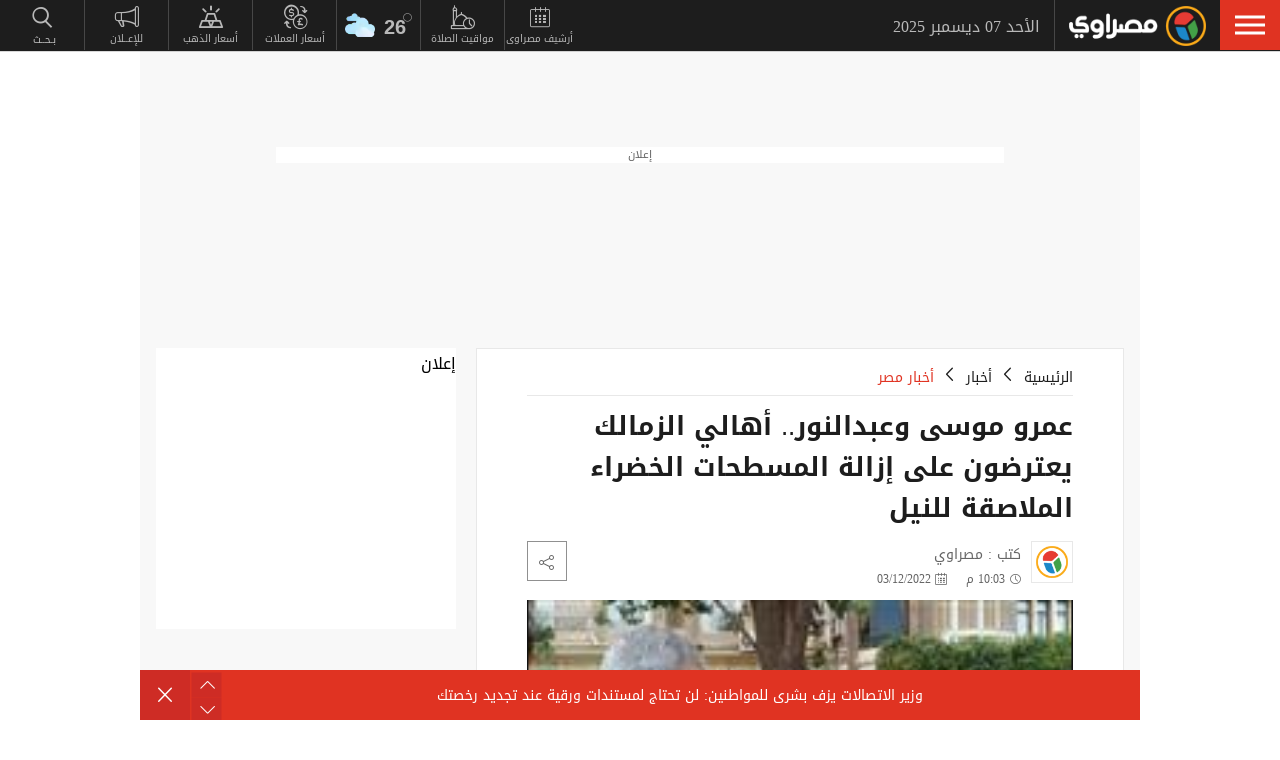

--- FILE ---
content_type: text/html; charset=utf-8
request_url: https://www.masrawy.com/news/news_egypt/details/2022/12/3/2333978/%D8%B9%D9%85%D8%B1%D9%88-%D9%85%D9%88%D8%B3%D9%89-%D9%88%D8%B9%D8%A8%D8%AF%D8%A7%D9%84%D9%86%D9%88%D8%B1-%D8%A3%D9%87%D8%A7%D9%84%D9%8A-%D8%A7%D9%84%D8%B2%D9%85%D8%A7%D9%84%D9%83-%D9%8A%D8%B9%D8%AA%D8%B1%D8%B6%D9%88%D9%86-%D8%B9%D9%84%D9%89-%D8%A5%D8%B2%D8%A7%D9%84%D8%A9-%D8%A7%D9%84%D9%85%D8%B3%D8%B7%D8%AD%D8%A7%D8%AA-%D8%A7%D9%84%D8%AE%D8%B6%D8%B1%D8%A7%D8%A1
body_size: 29846
content:
<!DOCTYPE html>
<html lang="ar">
<head>

                <!-- Article Desktop -->
                <link rel="preload" href="https://media.gemini.media/img/original/2022/12/3/2022_12_3_21_58_19_356.jpg" as="image" fetchpriority="high" />

    <script src="/cdn-cgi/scripts/7d0fa10a/cloudflare-static/rocket-loader.min.js" data-cf-settings="a1d3a22ff99cdfd06d99d1f0-|49"></script><link rel="preload" href="/Content/common.min.css?ver=0.25" as="style" onload="this.onload=null;this.rel='stylesheet'">
    <noscript><link rel="stylesheet" href="/Content/common.min.css?ver=0.25"></noscript>

    <!-- Required Inline style to be in layout -->
    <style>
        @font-face { font-family: 'DroidKufiLight'; src: url('https://www.masrawy.com/fonts/droidkufi-regular.woff2?ref=0.001') format('woff2'), url('https://www.masrawy.com/fonts/droidkufi-regular.woff') format('woff'); font-weight: 400; font-style: normal; font-display: swap; }
        @font-face { font-family: "MasrawyIcons"; src: url("https://www.masrawy.com/fonts/masrawyicons2022.woff2?ver=0.015") format("woff2"), url("https://www.masrawy.com/fonts/masrawyicons2022.woff?ver=0.015") format("woff"); font-weight: 400; font-style: normal; font-display: swap; }
        @font-face { font-family: 'DroidKufiBold'; src: url('https://www.masrawy.com/fonts/droidkufi-bold.woff2?ref=0.001') format('woff2'), url('https://www.masrawy.com/fonts/droidkufi-bold.woff') format('woff'); font-weight: 400; font-style: normal; font-display: swap; }
        @font-face { font-family: 'AllGenderBold'; src: url('https://www.masrawy.com/fonts/AllGendersBold.woff2') format('woff2'), url('https://www.masrawy.com/fonts/AllGendersBold.woff') format('woff'); font-weight: 400; font-style: normal; font-display: swap; }
        @font-face { font-family: 'AllGenderRegular'; src: url('https://www.masrawy.com/fonts/AllGendersRegular.woff2') format('woff2'), url('https://www.masrawy.com/fonts/AllGendersRegular.woff') format('woff'); font-weight: 400; font-style: normal; font-display: swap; }

        body{font-family: DroidKufiLight, tahoma}
        [class^="icon-"]:before, [class*=" icon-"]:before{font-family: "MasrawyIcons";font-style: normal;font-weight: normal;speak: none;display: inline-block;text-decoration: inherit;text-align: center;font-variant: normal;text-transform: none;}
    </style>

    <link rel="preload" href="https://www.masrawy.com/fonts/droidkufi-regular.woff2?ref=0.001" as="font" type="font/woff2" crossorigin />
    <link rel="preload" href="https://www.masrawy.com/fonts/masrawyicons2022.woff2?ver=0.015" as="font" type="font/woff2" crossorigin />
    <link rel="preload" href="https://www.masrawy.com/fonts/droidkufi-bold.woff2?ref=0.001" as="font" type="font/woff2" crossorigin />


    
    
    <link rel="stylesheet" type="text/css" href="/Content/Sponsor21.min.css" />
    

    
    


    <meta charset="utf-8" />
    <meta content="IE=edge,chrome=1" http-equiv="X-UA-Compatible" />
    <meta content="text/html; charset=UTF-8" http-equiv="content-type" />
    <!--Bing Webmasters tag-->
    <meta name="msvalidate.01" content="B1509F42E811BDB3A87138C8F71E1B4F" />
    <meta name="viewport" content="width=device-width, minimum-scale=1, initial-scale=1">
    <meta name="robots" content="max-snippet:-1, max-image-preview:large,max-video-preview:0" />

    <link href="https://www.masrawy.com/favicon.ico" rel="icon" type="image/ico" />
    <link href="https://www.masrawy.com/favicon.ico" rel="shortcut icon" type="image/x-icon" />
    <link href="https://www.masrawy.com/Images/Logo/192x192.png" rel="icon" sizes="192x192" />
    <link href="https://www.masrawy.com/Images/Logo/152x152.png" rel="apple-touch-icon-precomposed" sizes="152x152" />
    <link href="https://www.masrawy.com/Images/Logo/144x144.png" rel="apple-touch-icon-precomposed" sizes="144x144" />
    <link href="https://www.masrawy.com/Images/Logo/120x120.png" rel="apple-touch-icon-precomposed" sizes="120x120" />
    <link href="https://www.masrawy.com/Images/Logo/114x114.png" rel="apple-touch-icon-precomposed" sizes="114x114" />
    <link href="https://www.masrawy.com/Images/Logo/76x76.png" rel="apple-touch-icon-precomposed" sizes="76x76" />
    <link href="https://www.masrawy.com/Images/Logo/72x72.png" rel="apple-touch-icon-precomposed" sizes="72x72" />
    <link href="https://www.masrawy.com/Images/Logo/57x57.png" rel="apple-touch-icon-precomposed" sizes="57x57" />
    <meta name="apple-mobile-web-app-status-bar" content="#2F3BA2" />

    
        <title>عمرو موسى وعبدالنور.. أهالي الزمالك يعترضون على إزالة المسطحات الخضراء الملاصقة للنيل | مصراوى</title>
    <meta property="og:locale" content="ar_AR" />
    <meta property="og:site_name" content="مصراوي.كوم" />
    <meta name="keywords" id="metaKeyword" content="سكان الزمالك,عمرو موسى ,منير فخري عبد النور,المسطحات الخضراء" />
    <meta name="description" id="metaDesc" content="عمرو موسى وعبدالنور أهالي الزمالك يعترضون على إزالة المسطحات الخضراء الملاصقة للنيل | مصراوى" />
    <link rel="canonical" id="canonicalUrl" href="https://www.masrawy.com/news/news_egypt/details/2022/12/3/2333978/%D8%B9%D9%85%D8%B1%D9%88-%D9%85%D9%88%D8%B3%D9%89-%D9%88%D8%B9%D8%A8%D8%AF%D8%A7%D9%84%D9%86%D9%88%D8%B1-%D8%A3%D9%87%D8%A7%D9%84%D9%8A-%D8%A7%D9%84%D8%B2%D9%85%D8%A7%D9%84%D9%83-%D9%8A%D8%B9%D8%AA%D8%B1%D8%B6%D9%88%D9%86-%D8%B9%D9%84%D9%89-%D8%A5%D8%B2%D8%A7%D9%84%D8%A9-%D8%A7%D9%84%D9%85%D8%B3%D8%B7%D8%AD%D8%A7%D8%AA-%D8%A7%D9%84%D8%AE%D8%B6%D8%B1%D8%A7%D8%A1-%D8%A7%D9%84%D9%85%D9%84%D8%A7%D8%B5%D9%82%D8%A9-%D9%84%D9%84%D9%86%D9%8A%D9%84" />
        <link rel="amphtml" id="canonicalUrl" href="https://www.masrawy.com/news/news_egypt/details/2022/12/3/2333978/%D8%B9%D9%85%D8%B1%D9%88-%D9%85%D9%88%D8%B3%D9%89-%D9%88%D8%B9%D8%A8%D8%AF%D8%A7%D9%84%D9%86%D9%88%D8%B1-%D8%A3%D9%87%D8%A7%D9%84%D9%8A-%D8%A7%D9%84%D8%B2%D9%85%D8%A7%D9%84%D9%83-%D9%8A%D8%B9%D8%AA%D8%B1%D8%B6%D9%88%D9%86-%D8%B9%D9%84%D9%89-%D8%A5%D8%B2%D8%A7%D9%84%D8%A9-%D8%A7%D9%84%D9%85%D8%B3%D8%B7%D8%AD%D8%A7%D8%AA-%D8%A7%D9%84%D8%AE%D8%B6%D8%B1%D8%A7%D8%A1-%D8%A7%D9%84%D9%85%D9%84%D8%A7%D8%B5%D9%82%D8%A9-%D9%84%D9%84%D9%86%D9%8A%D9%84?amp" />
        <meta property="og:type" content="article" />
        <meta property="og:image:width" content="614" />
        <meta property="og:image:height" content="430" />
        <link rel="alternate" type="application/rss+xml" href="https://www.masrawy.com/feeds/rssfeedlist?fullfeed=1">
                <link rel="alternate" type="application/rss+xml" href="https://www.masrawy.com/feeds/rssfeedlist?fullfeed=1&amp;categoryid=25">
        <meta name="robots" content="index,follow" />
        <meta name="googlebot" content="index,follow" />
    <!-- favicons for mobile -->
    <meta name="mobile-web-app-capable" content="yes">
    <meta name="apple-mobile-web-app-capable" content="yes">
    <meta property="fb:app_id" content="5483364177" />
    <meta property="fb:pages" content="120674707992667" />
    <meta property="article:author" content="https://www.facebook.com/masrawy" />
    <meta property="article:publisher" content="https://www.facebook.com/masrawy" />
    <meta id="fbTitle" property="og:title" content="عمرو موسى وعبدالنور.. أهالي الزمالك يعترضون على إزالة المسطحات الخضراء الملاصقة للنيل" />
    <meta id="fbUrl" property="og:url" content="https://www.masrawy.com/news/news_egypt/details/2022/12/3/2333978/%D8%B9%D9%85%D8%B1%D9%88-%D9%85%D9%88%D8%B3%D9%89-%D9%88%D8%B9%D8%A8%D8%AF%D8%A7%D9%84%D9%86%D9%88%D8%B1-%D8%A3%D9%87%D8%A7%D9%84%D9%8A-%D8%A7%D9%84%D8%B2%D9%85%D8%A7%D9%84%D9%83-%D9%8A%D8%B9%D8%AA%D8%B1%D8%B6%D9%88%D9%86-%D8%B9%D9%84%D9%89-%D8%A5%D8%B2%D8%A7%D9%84%D8%A9-%D8%A7%D9%84%D9%85%D8%B3%D8%B7%D8%AD%D8%A7%D8%AA-%D8%A7%D9%84%D8%AE%D8%B6%D8%B1%D8%A7%D8%A1-%D8%A7%D9%84%D9%85%D9%84%D8%A7%D8%B5%D9%82%D8%A9-%D9%84%D9%84%D9%86%D9%8A%D9%84" />
    <meta id="fbDescription" property="og:description" content="عمرو موسى وعبدالنور أهالي الزمالك يعترضون على إزالة المسطحات الخضراء الملاصقة للنيل | مصراوى" />
    <meta id="fbImage" data-page-subject="true" property="og:image" content="https://media.gemini.media/img/large/2022/12/3/2022_12_3_21_58_19_356.jpg" />
    <meta name='twitter:app:country' content='EG'>
    <meta name="twitter:card" content="summary_large_image" />
    <meta name="twitter:site" content="@Masrawy" />
    <meta name="twitter:creator" content="@Masrawy" />
    <meta name="twitter:title" content="عمرو موسى وعبدالنور.. أهالي الزمالك يعترضون على إزالة المسطحات الخضراء الملاصقة للنيل" />
    <meta name="twitter:url" content="https://www.masrawy.com/news/news_egypt/details/2022/12/3/2333978/%D8%B9%D9%85%D8%B1%D9%88-%D9%85%D9%88%D8%B3%D9%89-%D9%88%D8%B9%D8%A8%D8%AF%D8%A7%D9%84%D9%86%D9%88%D8%B1-%D8%A3%D9%87%D8%A7%D9%84%D9%8A-%D8%A7%D9%84%D8%B2%D9%85%D8%A7%D9%84%D9%83-%D9%8A%D8%B9%D8%AA%D8%B1%D8%B6%D9%88%D9%86-%D8%B9%D9%84%D9%89-%D8%A5%D8%B2%D8%A7%D9%84%D8%A9-%D8%A7%D9%84%D9%85%D8%B3%D8%B7%D8%AD%D8%A7%D8%AA-%D8%A7%D9%84%D8%AE%D8%B6%D8%B1%D8%A7%D8%A1-%D8%A7%D9%84%D9%85%D9%84%D8%A7%D8%B5%D9%82%D8%A9-%D9%84%D9%84%D9%86%D9%8A%D9%84" />
    <meta name="twitter:description" id="TwitterDesc" content="عمرو موسى وعبدالنور أهالي الزمالك يعترضون على إزالة المسطحات الخضراء الملاصقة للنيل | مصراوى" />
    <meta name="twitter:image" id="TwitterImg" content="https://media.gemini.media/img/large/2022/12/3/2022_12_3_21_58_19_356.jpg" />
    <meta name="theme-color" content="#1d1d1d">




    
    <script type="a1d3a22ff99cdfd06d99d1f0-text/javascript">
        var AppPath = 'https://www.masrawy.com';
    </script>

    <!-- Dfp Header Tags -->

<!--Start: Defining Ads Slots--->
    <script data-cfasync="false">
        window.googletag = window.googletag || { cmd: [] };
    </script>
    <script async src="https://securepubads.g.doubleclick.net/tag/js/gpt.js" type="a1d3a22ff99cdfd06d99d1f0-text/javascript"></script>
        <script data-cfasync="false">
            fetchMarginPercent = 50;
            renderMarginPercent = 25;
            mobileScaling = 1.0;
        </script>
        <script data-cfasync="false">
            googletag.cmd.push(function () {
                googletag.pubads().enableLazyLoad({
                    fetchMarginPercent: fetchMarginPercent,
                    renderMarginPercent: renderMarginPercent,
                    mobileScaling: mobileScaling
                });
                googletag.pubads().enableSingleRequest();
                googletag.pubads().collapseEmptyDivs();
                googletag.pubads().setTargeting('Masrawy', ["News-Egypt"]);
            });
            googletag.cmd.push(function () {
                googletag.enableServices();
            });
        </script>


<!--End: Defining Ads Slots--->

    <!-- Header section -->
    

    <link rel="manifest" href="/manifest.json" />
    <meta name="theme-color" content="#2F3BA2" />

    <input type="hidden" id="hdAppPathId" value="https://www.masrawy.com" />
    <input type="hidden" id="hdIsMobile" value="false" />
</head>

<body lang="ar">

    <script type="a1d3a22ff99cdfd06d99d1f0-text/javascript">
        document.body.style.pointerEvents = 'none';
    </script>
    <!--Google Analytics-->
    <script data-cfasync="false">
    var e = document.createElement('div');
    e.id = 'XDIkFMoQpJlY';
    e.classList.add('ad-zone', 'ad-space', 'ad-unit', 'textads', 'banner-ads');
    e.style.visibility = 'hidden';
    e.style.opacity = '0';
    e.style.pointerEvents = 'none';
    e.style.height = '0.5px';
    document.body.appendChild(e);
    var canRunAds = true;
    window.canRunAds = true;
</script>



<!--Google tag(gtag.js)-->
<script async type="a1d3a22ff99cdfd06d99d1f0-text/javascript" src="https://www.googletagmanager.com/gtag/js?id=G-GSTC3QB3X6"></script>
<script data-cfasync="false">
    var GA4TrackingId = "G-GSTC3QB3X6";
    window.dataLayer = window.dataLayer || [];
    function gtag() { dataLayer.push(arguments); }
    gtag('js', new Date());

    //gtag('config', GA4TrackingId, {
    //    send_page_view: false
    //});

    // Main GA (whole website)
    gtag('config', GA4TrackingId, { send_page_view: false });

    // Firebase GA (analytics attached to Firebase project)
    gtag('config', 'G-RM6WSQN51X', { send_page_view: false });

</script>


<script data-cfasync="false">

    let isInit = true;
    let pagePath = "";
    let AdBlocker = '';
    function getAdBlocker() {
        let adTestDiv = document.querySelector("#XDIkFMoQpJlY");
        if (adTestDiv == null) {
            console.log('Blocking Ads: didnt find container');
        } else {
            console.log('Blocking Ads: container exists');
            let adTestDiv_height = adTestDiv.offsetHeight;
            if (adTestDiv_height) {
                AdBlocker = "";
                console.log('Blocking Ads: ads allowed');
                canRunAds = true;
            } else {
                console.log('Blocking Ads: yes');
                canRunAds = false;
                console.log('canRunAds: ' + canRunAds);
                AdBlocker = '#AdBlocking';

            }

            if (isInit) {
                initializePageTracking();
                isInit = false;
            }
        }

    }
    getAdBlocker();
    //Check if there is ad blocker activated
    //setTimeout(() => {

    //},1000)
    function initializePageTracking() {
                    
                    // 11 is Series Template ID
                    if ('1' == '11' && window.location.href.toLowerCase().indexOf('?page') == -1) {
                        pagePath = location.pathname + location.search + '?page=1' + location.hash + AdBlocker;

                    } else {
                        pagePath = location.pathname + location.search + location.hash + AdBlocker;
                    }

                    


        
        pagePath = decodeURIComponent(pagePath);
        gtag('event', 'page_view', {
            page_location: pagePath,
            page_path: pagePath,
            send_to: GA4TrackingId
        });
    }



    function TrackEvent(category, action, label) {
        TrackEventGA4(category, action, label, true);
    }
    function TrackEventGA4(category, action, label, noninteraction = true) {
        if (canRunAds == false) {
           // category = category + "_addblocker"
        }
        console.log('TrackGA4-> category: ' + category + ' & action: ' + action + ' & label: ' + label);       
        gtag('event', category, {
            'event_category': action,
            'event_label': label,
            'non_interaction': noninteraction,
            send_to: GA4TrackingId,
            addBlocker: canRunAds == false ? 'yes' : 'no'
        });
    }

</script>

<script type="text/javascript" data-cfasync="false">
    (function (c, l, a, r, i, t, y) {
        c[a] = c[a] || function () { (c[a].q = c[a].q || []).push(arguments) };
        t = l.createElement(r); t.async = 1; t.src = "https://www.clarity.ms/tag/" + i;
        y = l.getElementsByTagName(r)[0]; y.parentNode.insertBefore(t, y);
    })(window, document, "clarity", "script", "swr82h8oqm");
</script>

        <script type="a1d3a22ff99cdfd06d99d1f0-text/javascript">
            window._taboola = window._taboola || [];
            _taboola.push({ article: 'auto' });

            window.addEventListener("load", function () {
                var e = document.createElement('script');
                e.async = true;
                e.src = '//cdn.taboola.com/libtrc/geminimediaegypt-masrawy/loader.js';
                e.id = 'tb_loader_script';
                document.body.appendChild(e);

                if (window.performance && typeof window.performance.mark === 'function') {
                    window.performance.mark('tbl_ic');
                }
            });
        </script>


    <!-- Google Tag Manager (noscript) -->
    <!--Masrawy monitor hidden field :Required by admins momen:2013-11-3-->
    <input type="hidden" value="masrawy_gemini.media" />

    <!---------- Header ---------->
    <header>
        

<a id="cd-menu-trigger" href="#" role="button" aria-label="menu">
    <span class="cd-menu-icon"></span>
    
</a>
<nav id="cd-top-nav" style="display:none">
    
    <div class="rightDiv">
        <a title="الرئيسية" href="https://www.masrawy.com#Nav-logo" class="masLogo"></a>
        
        <date>
            الأحد 07 ديسمبر 2025
        </date>
    </div>
    

    
<ul>

    <!-- Education -->
    

    <!-- Shift -->
    

    

    <!-- Live -->
    

    <!-- Masrawy TV -->
    

    <!-- News Pointer -->
    <!--<li class="hdrLnks">
        <a href="https://www.masrawy.com/topread#Nav-TopRead" onmouseenter="TackNavHover('topRead')" title="الأكثر قراءة الآن" class="firstLevel icon-newsPntr">الأكثر قراءة الآن</a>
        <div class="subMenu newsPntr">-->
    <!--start:load more-->
    <!--<div class="loader grey" style="display: block;">
        <img style="width:60px;height:auto;" alt="Masrawy Logo loader" src="https://www.masrawy.com/Images/bugLoaderGrey.gif?ver=2" loading="lazy" />
    </div>-->
    <!--end:load more-->
    <!--</div>
    </li>-->
    <!-- Archive -->
    <li class="hdrLnks">
        <a href="https://www.masrawy.com/today#Nav-Today" onmouseenter="if (!window.__cfRLUnblockHandlers) return false; TackNavHover('archive'), archiveHover()" title="أرشيف مصراوى" class="FirstLevel icon-archive" data-cf-modified-a1d3a22ff99cdfd06d99d1f0-="">أرشيف مصراوى</a>
        <div class="subMenu archive">
            
<div class="ui-datepicker" id="txtDatepickerHeader">
</div>





<script type="a1d3a22ff99cdfd06d99d1f0-text/javascript">
    function callJqueryUI() {
        var bodyID = document.getElementsByTagName("body")[0];
        var JqueryUIScript = document.createElement('script');
        JqueryUIScript.type = 'text/javascript';
        JqueryUIScript.src = 'https://www.masrawy.com/Scripts/jquery-ui-1.13.2.min.js?ver=0.1';
        bodyID.appendChild(JqueryUIScript);
    }
</script>


<script type="a1d3a22ff99cdfd06d99d1f0-text/javascript">
    var bodyID = document.getElementsByTagName("body")[0];
    bodyID.addEventListener("load", function (event) {
        if (event.target.nodeName === "SCRIPT" && event.target.getAttribute("src").indexOf("jquery-ui") > -1) {
            var txId = '#txtDatepickerHeader';
                var defaultDate = '2025-12-07'
                if (window.location.href.toLowerCase().indexOf('today') > -1 && txId.toLowerCase().indexOf('header') == -1) {
                    defaultDate = Listing.archivedDate;
                }
                if (defaultDate == '') {
                    defaultDate = ''
                }
                $(txId).datepicker({
                    maxDate: '+d',
                    buttonImageOnly: true,
                    showOn: 'both',
                    closeText: 'X',
                    dateFormat: 'yy-mm-dd',
                    monthNames: ['يناير', 'فبراير', 'مارس', 'إبريل', 'مايو', 'يونيو', 'يوليو', 'أغسطس', 'سبتمبر', 'أكتوبر', 'نوفمبر', 'ديسمبر'],
                    dayNames: ['الأحد', 'الإثنين', 'الثلاثاء', 'الأربعاء', 'الخميس', 'الجمعة', 'السبت'],
                    dayNamesMin: ['Sun', 'Mon', 'Tue', 'Wed', 'Thu', 'Fri', 'Sat'],
                    nextText: '',
                    prevText: '',
                    gotoCurrent: 'true',
                    defaultDate: defaultDate,
                    beforeShow: function (textbox, instance) {
                        $('.cd-main-content').append($('#ui-datepicker-div'));
                        $('#ui-datepicker-div').hide();
                    },
                    onSelect: function (dateText, inst) {
                        var curView = window.location.href.toLocaleLowerCase();
                        if (curView.indexOf('today') > -1) {
                            Listing.curPageIndex = 0;
                            Listing.BindingType = 'new';
                            Listing.archivedDate = dateText;
                            Listing.GetMoreListing();
                        } else if (curView.indexOf('matches') != -1) {

                            $(MatchList.spDate).text(dateText);

                            MatchList.isLive = 0;
                            MatchList.date = dateText;
                            MatchList.GetMatchList();
                        } else {
                            window.location.href = 'https://www.masrawy.com/Today?date=' + dateText + '#Nav-Today';
                        }
                        $(txId).parent('a').removeClass('show');
                    }
                });

        }
    }, true);
</script>





        </div>
    </li>
    <!-- Prayer Times -->
    <li class="hdrLnks">
        <a href="/islameyat/prayer-times#Nav-PrayerTimes" onmouseenter="if (!window.__cfRLUnblockHandlers) return false; TackNavHover('prayertimes')" title="مواقيت الصلاة" class="FirstLevel icon-prayerTms" data-cf-modified-a1d3a22ff99cdfd06d99d1f0-="">
            
            مواقيت الصلاة
        </a>
        <div class="subMenu prayerTms">
            <!--start:load more-->
            <div class="loader grey" style="display: block;">
                <img style="width:60px;height:auto;" width="60" height="60" alt="Masrawy Logo loader" src="https://www.masrawy.com/Images/bugLoaderGrey.gif?ver=2" loading="lazy" />
            </div>
            <!--end:load more-->
        </div>
    </li>
    <!-- Weather -->
    <li class="hdrLnks">

<a href="https://www.masrawy.com/weather#nav-weather" onmouseenter="if (!window.__cfRLUnblockHandlers) return false; TackNavHover('weather')" class="FirstLevel weather sunnyCloud" data-cf-modified-a1d3a22ff99cdfd06d99d1f0-="">
    <!-- change sunny class name-->

    <div class="weatherIconHeader clouds"></div>
    <span class="icon-temp">26</span>
</a>
<div class="subMenu weather">

    <section class="wtrCnts">
        <p class="location">
            <span class="city">القاهرة -</span>
            <span class="country">مصر</span>
        </p>
        <div class="weatherDtls">
            <div class="weatherIcon clouds">
            </div>
            <div class="highTemp icon-high">26</div>
            <div class="lowTemp icon-low">18</div>
        </div>
        <div class="windHum">
            <div class="hum icon-hum">الرطوبة: <span>17%</span></div>
            <div class="wind icon-wind">الرياح: <span>جنوب غرب </span></div>
        </div>
    </section>
    <a href="https://www.masrawy.com/Weather#Nav-Weather" class="more icon-more">المزيد</a>
</div>

<script type="a1d3a22ff99cdfd06d99d1f0-text/javascript">
    document.addEventListener("DOMContentLoaded", function () {
        const weatherHeaderElement = document.querySelector(".weatherIconHeader");
        const weatherElement = document.querySelector(".weatherIcon");

        // Check if the element is visible or about to enter the viewport
        const observer = new IntersectionObserver((entries) => {
            entries.forEach((entry) => {
                if (entry.isIntersecting) {
                    // Add the background image
                    weatherHeaderElement.classList.add("lazyLoaded");
                    weatherElement.classList.add("lazyLoaded");
                    observer.disconnect(); // Stop observing once the image is loaded
                }
            });
        });

        observer.observe(weatherHeaderElement);
        observer.observe(weatherElement);
    });
</script>
    </li>
    <!-- Currency -->
    <li class="hdrLnks">
        <a href="https://www.masrawy.com/currency#Nav-Currency" onmouseenter="if (!window.__cfRLUnblockHandlers) return false; TackNavHover('currency')" class="FirstLevel icon-currency" data-cf-modified-a1d3a22ff99cdfd06d99d1f0-="">أسعار العملات</a>
        <div class="subMenu currency">


<section class="currCnts">
    <p>سعر صرف الدولار مقابل الجنيه المصري </p>
    <p>
        الأحد
        07 ديسمبر 2025
    </p>
    <div class="number">
47.57        <span>جنيه</span>
    </div>
</section>
<a href="https://www.masrawy.com/currency#Nav-Currency" class="more icon-more">المزيد</a>

        </div>
    </li>
    <!-- Gold -->
    <li class="hdrLnks">
        <a href="https://www.masrawy.com/gold#Nav-Gold" onmouseenter="if (!window.__cfRLUnblockHandlers) return false; TackNavHover('gold')" title="أسعار الذهب" class="FirstLevel icon-gold" data-cf-modified-a1d3a22ff99cdfd06d99d1f0-="">أسعار الذهب</a>
        <div class="subMenu gold">

<section class="goldCnts">
    <p>سعر جرام الذهب<br />عيار 21</p>
    <p>
        الأحد
        07 ديسمبر 2025
    </p>
    <div class="number">5605<span>جنيه</span></div>
</section>
<a href="https://www.masrawy.com/Gold#Nav-Gold" class="more icon-more">المزيد</a>

        </div>
    </li>
    <!-- VAS -->
    

    <!-- Thanawya Amma -->
    
    <!-- Masrawy Market -->
    

    <!-- Elgouna -->
    

    <!-- Ads -->



    <li class="hdrLnks">
        <a href="https://gemini.media/contact/#MasrawyH" target="_blank" title="للإعــلان" class="FirstLevel icon-ads">للإعــلان</a>
    </li>

    <!-- Search -->
    
    
    
    
</ul>
</nav>




    </header>
    <!---------- End of Header ---------->
    <!---------- Search ---------->
    <div class="morphSearchDiv" style="display:none">
        
<div id="morphsearch" class="morphsearch">
    <!-- Search Input -->
    <form class="morphsearch-form icon-search">
    <input type="search" id="txtHeaderSearch" class="morphsearch-input" placeholder="بـحــث" width="60" height="50" />
    <button type="submit" name="submit" id="btnHeaderSearch" aria-label="submit" class="morphsearch-submit icon-search"></button>
</form>
<script type="a1d3a22ff99cdfd06d99d1f0-text/javascript">
    (function () {
        General.SearchDefaultCategoryId= 0;
    });
</script>

        <div class="morphsearch-content">
            <p>أكثر الكلمات انتشاراً</p>
            <div class="keywordsDiv">
                    <a class="item" href="/tag/28062/%D8%A7%D9%84%D8%B7%D9%82%D8%B3#searchDiv" target="_self">
                        الطقس
                    </a>
                    <a class="item" href="/tag/1202171/%D8%AF%D9%88%D9%84%D8%A9-%D8%A7%D9%84%D8%AA%D9%84%D8%A7%D9%88%D8%A9#searchDiv" target="_self">
                        دولة التلاوة
                    </a>
                    <a class="item" href="/tag/1620977/%D8%A7%D9%86%D8%AA%D8%AE%D8%A7%D8%A8%D8%A7%D8%AA-%D9%85%D8%AC%D9%84%D8%B3-%D8%A7%D9%84%D9%86%D9%88%D8%A7%D8%A8-2025#searchDiv" target="_self">
                        انتخابات مجلس النواب 2025
                    </a>
                    <a class="item" href="/tag/10571/%D9%85%D9%87%D8%B1%D8%AC%D8%A7%D9%86-%D8%A7%D9%84%D9%82%D8%A7%D9%87%D8%B1%D8%A9-%D8%A7%D9%84%D8%B3%D9%8A%D9%86%D9%85%D8%A7%D8%A6%D9%8A#searchDiv" target="_self">
                        مهرجان القاهرة السينمائي
                    </a>
                    <a class="item" href="/tag/17562/%D8%A7%D9%84%D9%85%D8%AA%D8%AD%D9%81-%D8%A7%D9%84%D9%85%D8%B5%D8%B1%D9%8A-%D8%A7%D9%84%D9%83%D8%A8%D9%8A%D8%B1#searchDiv" target="_self">
                        المتحف المصري الكبير
                    </a>
                    <a class="item" href="/tag/1586957/%D8%A7%D9%84%D8%B7%D8%B1%D9%8A%D9%82-%D8%A5%D9%84%D9%89-%D8%A7%D9%84%D8%A8%D8%B1%D9%84%D9%85%D8%A7%D9%86#searchDiv" target="_self">
                        الطريق إلى البرلمان
                    </a>
                    <a class="item" href="/tag/299645/%D9%83%D8%A3%D8%B3-%D8%A7%D9%84%D8%B3%D9%88%D8%A8%D8%B1-%D8%A7%D9%84%D9%85%D8%B5%D8%B1%D9%8A#searchDiv" target="_self">
                        كأس السوبر المصري
                    </a>
                    <a class="item" href="/tag/42770/%D8%B3%D8%B9%D8%B1-%D8%A7%D9%84%D9%81%D8%A7%D8%A6%D8%AF%D8%A9#searchDiv" target="_self">
                        سعر الفائدة
                    </a>
                    <a class="item" href="/tag/739179/%D8%AE%D9%81%D8%B6-%D8%A7%D9%84%D9%81%D8%A7%D8%A6%D8%AF%D8%A9#searchDiv" target="_self">
                        خفض الفائدة
                    </a>
                    <a class="item" href="/tag/260983/%D8%B2%D9%8A%D8%A7%D8%AF%D8%A9-%D8%A3%D8%B3%D8%B9%D8%A7%D8%B1-%D8%A7%D9%84%D8%A8%D9%86%D8%B2%D9%8A%D9%86#searchDiv" target="_self">
                        زيادة أسعار البنزين
                    </a>
                    <a class="item" href="/tag/1647827/%D8%AA%D9%88%D9%82%D9%8A%D8%B9-%D8%A7%D8%AA%D9%81%D8%A7%D9%82-%D8%BA%D8%B2%D8%A9#searchDiv" target="_self">
                        توقيع اتفاق غزة
                    </a>
                    <a class="item" href="/tag/617896/%D8%A7%D8%AD%D8%AA%D9%84%D8%A7%D9%84-%D8%BA%D8%B2%D8%A9#searchDiv" target="_self">
                        احتلال غزة
                    </a>
                    <a class="item" href="/tag/561708/%D9%85%D8%A4%D8%AA%D9%85%D8%B1-%D9%86%D9%8A%D9%88%D9%8A%D9%88%D8%B1%D9%83#searchDiv" target="_self">
                        مؤتمر نيويورك
                    </a>
                    <a class="item" href="/tag/685062/%D8%AA%D8%B1%D8%A7%D9%85%D8%A8-%D9%88%D8%A8%D9%88%D8%AA%D9%8A%D9%86#searchDiv" target="_self">
                        ترامب وبوتين
                    </a>
                    <a class="item" href="/tag/866600/%D8%B5%D9%81%D9%82%D8%A9-%D8%BA%D8%B2%D8%A9#searchDiv" target="_self">
                        صفقة غزة
                    </a>
                    <a class="item" href="/tag/1516895/%D9%87%D8%AF%D9%8A%D8%B1-%D8%B9%D8%A8%D8%AF-%D8%A7%D9%84%D8%B1%D8%B2%D8%A7%D9%82#searchDiv" target="_self">
                        هدير عبد الرزاق
                    </a>
                
            </div>
        </div>
    <!-- /morphsearch-content -->
    <span class="morphsearch-close"></span>
</div>
<!-- /morphsearch -->



    </div>
    <!---------- End of Search ---------->
    <!---------- Content ---------->

    <main role="main" class="cd-main-content">
        <div class="container">

            <!-- Masrawy Content -->
            <div class="masrawyContainer" id="masrawyContainer">

                <div class="content-wrap" id="content-wrap">
                    <div class="content">
                        <!-- Stories -->
                        
                        

<link href="/Content/Article.min.css?ver=0.42" rel="stylesheet" />

<link href="/Content/socialShare.css?ver=0.003" rel="stylesheet" />
    <script src="/cdn-cgi/scripts/7d0fa10a/cloudflare-static/rocket-loader.min.js" data-cf-settings="a1d3a22ff99cdfd06d99d1f0-|49"></script><link rel="stylesheet" href="/Content/Print.min.css?version=3.1" media="print" onload="this.media='all'">
    <noscript><link rel="stylesheet" href="/Content/Print.min.css?version=3.1"></noscript>


<script type="a1d3a22ff99cdfd06d99d1f0-text/javascript">
    document.addEventListener('DOMContentLoaded', function () {
    });
</script>


        <input type="hidden" id="postid" value="2333978" />
            <!-- Billboard -->


<!--Start: Defining Ads Slots--->


            <section class="billboardDiv">
                <div class="billboardCnts">
                    <p class="adTtl">
                        إعلان
                    </p>
                    <div id="" class="billboard bb1">
                        <div class="adAsync" style="min-height:90px;min-width:728px">
                            <div id="Leaderboard"> <script type="a1d3a22ff99cdfd06d99d1f0-text/javascript"> googletag.cmd.push(function () { googletag.defineSlot('/96551095/V3_Masrawy/Desktop/Leaderboard', [[728, 90], [728, 250]], 'Leaderboard').addService(googletag.pubads()); googletag.display('Leaderboard'); }); </script> </div>	
                        </div>
                    </div>
                </div>

            </section>





<!--End: Defining Ads Slots--->
        <!-- Matches Clip -->
        <div class="articleDiv">



            <!-- start: Article -->


            <section class="article cd-articles  News_Egypt">


                

                
                    <!-- Article Text -->


    <style>
        #ttsControls a {
            display: inline-block;
            padding: 6px 12px;
            margin: 4px;
            background-color: #1976d2;
            color: white;
            border-radius: 4px;
            text-decoration: none;
            font-family: sans-serif;
        }

            #ttsControls a:hover {
                background-color: #1565c0;
            }

        .tts-highlight {
            background-color: #ffeb3b;
            transition: background-color 0.3s ease;
        }
    </style>
<article id="articleId-2333978" rootCat="news" class="news MicrosoftFeed" templateId="1 ">

    <!-- Breadcrumb -->


<nav class="breadcrumb">
        <ul>
            <li>
                <a href="https://www.masrawy.com" title="رئيسية مصراوي" target="_self">
                    الرئيسية
                </a>
            </li>
            <li>
                <a href="/channel/news" title="أخبار" target="_self">
                    أخبار
                </a>
            </li>
            <li class="active">
                <a href="/news/news_egypt/section/35/%d8%a3%d8%ae%d8%a8%d8%a7%d8%b1-%d9%85%d8%b5%d8%b1" title="أخبار مصر" target="_self">
                    أخبار مصر
                </a>
            </li>
        </ul>
    </nav>
    <script type="application/ld+json">
    {
      "@context": "https://schema.org",
      "@type": "BreadcrumbList",
      "itemListElement": [
        {
          "@type": "ListItem",
          "position": 1,
          "name": "الرئيسية",
          "item": "https://www.masrawy.com"
        },
        {
          "@type": "ListItem",
          "position": 2,
          "name": "أخبار",
          "item": "https://www.masrawy.com/channel/news"
        },
        {
          "@type": "ListItem",
          "position": 3,
          "name": "أخبار مصر",
          "item": "https://www.masrawy.com/news/news_egypt/section/35/%d8%a3%d8%ae%d8%a8%d8%a7%d8%b1-%d9%85%d8%b5%d8%b1"
        }
      ]
    }
    </script>


    <!-- Title -->
    <div class="articleHeader">
        <h1>عمرو موسى وعبدالنور.. أهالي الزمالك يعترضون على إزالة المسطحات الخضراء الملاصقة للنيل</h1>
        <!--edit time-->
        <div class="articleData">
<p style="direction: rtl;"> كتب : مصراوي </p>
    <div class="time icon-time">
        <span>
            10:03 م
        </span>
        <span class="icon-calendar">
            03/12/2022
        </span>


    </div>
</div>


        <div class="topSocial">
            <!-- Social Media "Share" -->
            

<div class="shareButton topDesign social">
    <span class="icon-share userClick"></span>
    <nav class="articleSocialMedia shareMenu">
        <a title="عمرو موسى وعبدالنور.. أهالي الزمالك يعترضون على إزالة المسطحات الخضراء الملاصقة للنيل" href="#" class="icon-fb" onclick="if (!window.__cfRLUnblockHandlers) return false; trackShareEvent('social media share btn up','Facebook');window.open('https://www.facebook.com/sharer/sharer.php?u=' + 'https://www.masrawy.com/news/news_egypt/details/2022/12/3/2333978/عمرو-موسى-وعبدالنور-أهالي-الزمالك-يعترضون-على-إزالة-المسطحات-الخضراء?utm_source=article-share&amp;utm_medium=social','sharer', 'width=655,height=430'); return false;" data-cf-modified-a1d3a22ff99cdfd06d99d1f0-=""></a>
        <a title="عمرو موسى وعبدالنور.. أهالي الزمالك يعترضون على إزالة المسطحات الخضراء الملاصقة للنيل" href="#" class="icon-tw" onclick="if (!window.__cfRLUnblockHandlers) return false; trackShareEvent('social media share btn up','Twitter');window.open('https://twitter.com/share?url=' + 'https://www.masrawy.com/news/news_egypt/details/2022/12/3/2333978/عمرو-موسى-وعبدالنور-أهالي-الزمالك-يعترضون-على-إزالة-المسطحات-الخضراء?utm_source=article-share&amp;utm_medium=social' + '&text=' + document.title.replace('|','-'), 'sharer', 'width=600,height=450');" data-cf-modified-a1d3a22ff99cdfd06d99d1f0-=""></a>
        
        <a href="https://www.masrawy.com/news/news_egypt/details/2022/12/3/2333978/عمرو-موسى-وعبدالنور-أهالي-الزمالك-يعترضون-على-إزالة-المسطحات-الخضراء?utm_source=article-share&amp;utm_medium=social" title="عمرو موسى وعبدالنور.. أهالي الزمالك يعترضون على إزالة المسطحات الخضراء الملاصقة للنيل" target="_blank" class="icon-wapp" onclick="if (!window.__cfRLUnblockHandlers) return false; trackShareEvent('social media share btn up','WhatsApp');" data-cf-modified-a1d3a22ff99cdfd06d99d1f0-=""></a>
            <a title="عمرو موسى وعبدالنور.. أهالي الزمالك يعترضون على إزالة المسطحات الخضراء الملاصقة للنيل" href="#" class="icon-msngr" onclick="if (!window.__cfRLUnblockHandlers) return false; trackShareEvent('social media share btn up','Messenger');window.open('http://www.facebook.com/dialog/send?app_id=5483364177&amp;link='+'https://www.masrawy.com/news/news_egypt/details/2022/12/3/2333978/عمرو-موسى-وعبدالنور-أهالي-الزمالك-يعترضون-على-إزالة-المسطحات-الخضراء?utm_source=article-share&amp;utm_medium=social'+'&amp;redirect_uri=https://www.masrawy.com/', 'sharer', 'width=655,height=430'); return false;" data-cf-modified-a1d3a22ff99cdfd06d99d1f0-=""></a>
        <a href="mailto:?subject=عمرو موسى وعبدالنور.. أهالي الزمالك يعترضون على إزالة المسطحات الخضراء الملاصقة للنيل &amp;body=Check out this article https://www.masrawy.com/news/news_egypt/details/2022/12/3/2333978/عمرو-موسى-وعبدالنور-أهالي-الزمالك-يعترضون-على-إزالة-المسطحات-الخضراء?utm_source=article-share&amp;utm_medium=social." title="عمرو موسى وعبدالنور.. أهالي الزمالك يعترضون على إزالة المسطحات الخضراء الملاصقة للنيل" class="icon-mail"></a>


        <a onclick="if (!window.__cfRLUnblockHandlers) return false; trackShareEvent('social media share btn up','print');window.print();" href="#" class="icon-print" aria-label="print" data-cf-modified-a1d3a22ff99cdfd06d99d1f0-=""></a>

    </nav>
</div>


<div class="shareButton bottomDesign social">
    <span class="icon-share userClickbottom"></span>
    <nav class="articleSocialMedia">
        <a title="عمرو موسى وعبدالنور.. أهالي الزمالك يعترضون على إزالة المسطحات الخضراء الملاصقة للنيل" href="#" class="icon-fb" onclick="if (!window.__cfRLUnblockHandlers) return false; trackShareEvent('social media share btn down','Facebook');window.open('https://www.facebook.com/sharer/sharer.php?u=' + 'https://www.masrawy.com/news/news_egypt/details/2022/12/3/2333978/عمرو-موسى-وعبدالنور-أهالي-الزمالك-يعترضون-على-إزالة-المسطحات-الخضراء?utm_source=article-share&amp;utm_medium=social','sharer', 'width=655,height=430'); return false;" data-cf-modified-a1d3a22ff99cdfd06d99d1f0-=""></a>
        <a title="عمرو موسى وعبدالنور.. أهالي الزمالك يعترضون على إزالة المسطحات الخضراء الملاصقة للنيل" href="#" class="icon-tw" onclick="if (!window.__cfRLUnblockHandlers) return false; trackShareEvent('social media share btn down','Twitter');window.open('https://twitter.com/share?url=' + 'https://www.masrawy.com/news/news_egypt/details/2022/12/3/2333978/عمرو-موسى-وعبدالنور-أهالي-الزمالك-يعترضون-على-إزالة-المسطحات-الخضراء?utm_source=article-share&amp;utm_medium=social' + '&text=' + document.title.replace('|','-'), 'sharer', 'width=600,height=450');" data-cf-modified-a1d3a22ff99cdfd06d99d1f0-=""></a>
        
        <a href="https://www.masrawy.com/news/news_egypt/details/2022/12/3/2333978/عمرو-موسى-وعبدالنور-أهالي-الزمالك-يعترضون-على-إزالة-المسطحات-الخضراء?utm_source=article-share&amp;utm_medium=social" title="عمرو موسى وعبدالنور.. أهالي الزمالك يعترضون على إزالة المسطحات الخضراء الملاصقة للنيل" target="_blank" class="icon-wapp" onclick="if (!window.__cfRLUnblockHandlers) return false; trackShareEvent('social media share btn down','WhatsApp');" data-cf-modified-a1d3a22ff99cdfd06d99d1f0-=""></a>
            <a title="عمرو موسى وعبدالنور.. أهالي الزمالك يعترضون على إزالة المسطحات الخضراء الملاصقة للنيل" href="#" class="icon-msngr" onclick="if (!window.__cfRLUnblockHandlers) return false; trackShareEvent('social media share btn down','Messenger');window.open('http://www.facebook.com/dialog/send?app_id=5483364177&amp;link='+'https://www.masrawy.com/news/news_egypt/details/2022/12/3/2333978/عمرو-موسى-وعبدالنور-أهالي-الزمالك-يعترضون-على-إزالة-المسطحات-الخضراء?utm_source=article-share&amp;utm_medium=social'+'&amp;redirect_uri=https://www.masrawy.com/', 'sharer', 'width=655,height=430'); return false;" data-cf-modified-a1d3a22ff99cdfd06d99d1f0-=""></a>
        <a href="mailto:?subject=عمرو موسى وعبدالنور.. أهالي الزمالك يعترضون على إزالة المسطحات الخضراء الملاصقة للنيل &amp;body=Check out this article https://www.masrawy.com/news/news_egypt/details/2022/12/3/2333978/عمرو-موسى-وعبدالنور-أهالي-الزمالك-يعترضون-على-إزالة-المسطحات-الخضراء?utm_source=article-share&amp;utm_medium=social." title="عمرو موسى وعبدالنور.. أهالي الزمالك يعترضون على إزالة المسطحات الخضراء الملاصقة للنيل" class="icon-mail"></a>


        <a onclick="if (!window.__cfRLUnblockHandlers) return false; trackShareEvent('social media share btn down','print');window.print();" href="#" class="icon-print" aria-label="print" data-cf-modified-a1d3a22ff99cdfd06d99d1f0-=""></a>

    </nav>
</div>
<script type="a1d3a22ff99cdfd06d99d1f0-text/javascript">

        document.addEventListener('DOMContentLoaded', function() {
        (function ($) {
            var sharedUrl = 'https://www.masrawy.com/news/news_egypt/details/2022/12/3/2333978/عمرو-موسى-وعبدالنور-أهالي-الزمالك-يعترضون-على-إزالة-المسطحات-الخضراء?utm_source=article-share&amp;utm_medium=social';
            var url = encodeURIComponent(sharedUrl + "?ref=whatsapp");
            $('.icon-wapp').attr("href", "whatsapp://send?text=" + url);
            //for sharing from desktop use below
            //$('.icon-wapp').attr("href", "https://web.whatsapp.com/send?text=" + url);
        })(jQuery);
    });

    function copyToClipboard(text, element) {
        // Create a temporary textarea to copy text
        const tempInput = document.createElement('textarea');
        tempInput.value = text;
        document.body.appendChild(tempInput);
        tempInput.select();
        document.execCommand('copy');
        document.body.removeChild(tempInput);

        // Show the tooltip
        const tooltip = element.nextElementSibling;
        if (tooltip) {
            tooltip.style.display = 'inline';
            setTimeout(() => {
                tooltip.style.display = 'none';
            }, 2000); // Hide after 2 seconds
        }
    }

    function printWindow() {
        window.print();
    }

    function trackShareEvent(category,platform) {
        // GA4 event tracking
        TrackEventGA4(category, platform, platform, false);

    }

    document.addEventListener('DOMContentLoaded', function () {
        (function ($) {
            if ($(".bgAd").length > 0) {
                sponsorBgHeight = $(".gutterSticky").height();
            } else {
                sponsorBgHeight = 0;
            }




            //$(window).scroll(function () {
            //    if ($(window).scrollTop() > $('article').offset().top - $('header').height() - 20) {
            //        $('.articleSocialMedia').addClass('fixed');
            //    }

            //    else {
            //        $('.articleSocialMedia').removeClass('fixed');
            //    }




            //    if ($('.article.cd-gallery').length > 0 && $(window).scrollTop() > $('.article.cd-gallery').offset().top - $(window).height()) {
            //        $('.articleSocialMedia').addClass('hidden');
            //    }

            //    else {
            //        $('.articleSocialMedia').removeClass('hidden');
            //    }



            //});
        })(jQuery);
    });
</script>







            <script type="a1d3a22ff99cdfd06d99d1f0-text/javascript">

                const userClick = document.querySelector('.userClick')
                const shareMenu = document.querySelector('.shareMenu')
                userClick.addEventListener('click', function (e) {
                    e.stopPropagation();
                    shareMenu.classList.toggle('openSocialShare');
                    TrackEventGA4("social media share btn up", "menu", "toggle");
                });

                document.addEventListener('click', function (e) {
                    if (!shareMenu.contains(e.target) && !userClick.contains(e.target)) {

                        if (shareMenu.classList.contains("openSocialShare")) {
                            TrackEventGA4("social media share btn up", "menu", "close");
                        }

                        shareMenu.classList.remove('openSocialShare');
                    }
                });

            </script>
        </div>
    </div>

    <!-- Image -->
    <div class='imgDiv '>




    <div class="gallerySponsorPartialCont" style="display:none">
        

<!--Start: Defining Ads Slots--->







<!--End: Defining Ads Slots--->

    </div>
    <div class="demo-gallery" style="display: block">


        
        <ul id="lightgallery" class="list-unstyled row">
                        <li class="col-xs-6 col-sm-4 col-md-3" data-src="https://media.gemini.media/img/Original/2022/12/3/2022_12_3_21_58_19_356.jpg" data-sub-html="<p>تجمع سكان الزمالك اعتراضا على ازالة المسطحات الخضراء </p>">
                            <div class="showGal icon-camera">عرض 10 صورة</div>
                                    <img class="img-responsive" src="https://media.gemini.media/img/Thumb/2022/12/3/2022_12_3_21_58_19_356.jpg"
                                         srcset="https://media.gemini.media/img/Portrait/2022/12/3/2022_12_3_21_58_19_356.jpg 546w,
                                    https://media.gemini.media/img/large/2022/12/3/2022_12_3_21_58_19_356.jpg 733w"
                                         sizes="(max-width: 1280px) 546px, 733px"
                                         alt="" width="160" height="90">
                        </li>
                        <li class="col-xs-6 col-sm-4 col-md-3" data-src="https://media.gemini.media/img/Original/2022/12/3/2022_12_3_21_58_10_211.jpg" data-sub-html="<p>تجمع سكان الزمالك اعتراضا على ازالة المسطحات الخضراء </p>">
                            <div class="showGal icon-camera">عرض 10 صورة</div>
                                <img class="img-responsive" src="https://media.gemini.media/img/Thumb/2022/12/3/2022_12_3_21_58_10_211.jpg" alt="تجمع سكان الزمالك اعتراضا على ازالة المسطحات الخضراء " loading="lazy">
                        </li>
                        <li class="col-xs-6 col-sm-4 col-md-3" data-src="https://media.gemini.media/img/Original/2022/12/3/2022_12_3_21_58_11_610.jpg" data-sub-html="<p>تجمع سكان الزمالك اعتراضا على ازالة المسطحات الخضراء </p>">
                            <div class="showGal icon-camera">عرض 10 صورة</div>
                                <img class="img-responsive" src="https://media.gemini.media/img/Thumb/2022/12/3/2022_12_3_21_58_11_610.jpg" alt="تجمع سكان الزمالك اعتراضا على ازالة المسطحات الخضراء " loading="lazy">
                        </li>
                                <li class="col-xs-6 col-sm-4 col-md-3 InGalleryAd" data-src='<iframe frameborder="0" scrolling="no" class="inGallery igAd1" src="/General/InGallery?count=1"></iframe>' data-sub-html="<p>اعلان </p>">
                                    <script type="a1d3a22ff99cdfd06d99d1f0-text/javascript">
                                        adCount = 1;
                                    </script>
                                </li>
                        <li class="col-xs-6 col-sm-4 col-md-3" data-src="https://media.gemini.media/img/Original/2022/12/3/2022_12_3_21_58_12_961.jpg" data-sub-html="<p>تجمع سكان الزمالك اعتراضا على ازالة المسطحات الخضراء </p>">
                            <div class="showGal icon-camera">عرض 10 صورة</div>
                                <img class="img-responsive" src="https://media.gemini.media/img/Thumb/2022/12/3/2022_12_3_21_58_12_961.jpg" alt="تجمع سكان الزمالك اعتراضا على ازالة المسطحات الخضراء " loading="lazy">
                        </li>
                        <li class="col-xs-6 col-sm-4 col-md-3" data-src="https://media.gemini.media/img/Original/2022/12/3/2022_12_3_21_58_14_294.jpg" data-sub-html="<p>تجمع سكان الزمالك اعتراضا على ازالة المسطحات الخضراء </p>">
                            <div class="showGal icon-camera">عرض 10 صورة</div>
                                <img class="img-responsive" src="https://media.gemini.media/img/Thumb/2022/12/3/2022_12_3_21_58_14_294.jpg" alt="تجمع سكان الزمالك اعتراضا على ازالة المسطحات الخضراء " loading="lazy">
                        </li>
                        <li class="col-xs-6 col-sm-4 col-md-3" data-src="https://media.gemini.media/img/Original/2022/12/3/2022_12_3_21_58_15_565.jpg" data-sub-html="<p>تجمع سكان الزمالك اعتراضا على ازالة المسطحات الخضراء </p>">
                            <div class="showGal icon-camera">عرض 10 صورة</div>
                                <img class="img-responsive" src="https://media.gemini.media/img/Thumb/2022/12/3/2022_12_3_21_58_15_565.jpg" alt="تجمع سكان الزمالك اعتراضا على ازالة المسطحات الخضراء " loading="lazy">
                        </li>
                                <li class="col-xs-6 col-sm-4 col-md-3 InGalleryAd" data-src='<iframe frameborder="0" scrolling="no" class="inGallery igAd2" src="/General/InGallery?count=2"></iframe>' data-sub-html="<p>اعلان </p>">
                                    <script type="a1d3a22ff99cdfd06d99d1f0-text/javascript">
                                        adCount = 2;
                                    </script>
                                </li>
                        <li class="col-xs-6 col-sm-4 col-md-3" data-src="https://media.gemini.media/img/Original/2022/12/3/2022_12_3_21_58_16_817.jpg" data-sub-html="<p>تجمع سكان الزمالك اعتراضا على ازالة المسطحات الخضراء</p>">
                            <div class="showGal icon-camera">عرض 10 صورة</div>
                                <img class="img-responsive" src="https://media.gemini.media/img/Thumb/2022/12/3/2022_12_3_21_58_16_817.jpg" alt="تجمع سكان الزمالك اعتراضا على ازالة المسطحات الخضراء" loading="lazy">
                        </li>
                        <li class="col-xs-6 col-sm-4 col-md-3" data-src="https://media.gemini.media/img/Original/2022/12/3/2022_12_3_21_58_18_89.jpg" data-sub-html="<p>تجمع سكان الزمالك اعتراضا على ازالة المسطحات الخضراء </p>">
                            <div class="showGal icon-camera">عرض 10 صورة</div>
                                <img class="img-responsive" src="https://media.gemini.media/img/Thumb/2022/12/3/2022_12_3_21_58_18_89.jpg" alt="تجمع سكان الزمالك اعتراضا على ازالة المسطحات الخضراء " loading="lazy">
                        </li>
                        <li class="col-xs-6 col-sm-4 col-md-3" data-src="https://media.gemini.media/img/Original/2022/12/3/2022_12_3_21_58_21_438.jpg" data-sub-html="<p>تجمع سكان الزمالك اعتراضا على ازالة المسطحات الخضراء </p>">
                            <div class="showGal icon-camera">عرض 10 صورة</div>
                                <img class="img-responsive" src="https://media.gemini.media/img/Thumb/2022/12/3/2022_12_3_21_58_21_438.jpg" alt="تجمع سكان الزمالك اعتراضا على ازالة المسطحات الخضراء " loading="lazy">
                        </li>
                                <li class="col-xs-6 col-sm-4 col-md-3 InGalleryAd" data-src='<iframe frameborder="0" scrolling="no" class="inGallery igAd3" src="/General/InGallery?count=3"></iframe>' data-sub-html="<p>اعلان </p>">
                                    <script type="a1d3a22ff99cdfd06d99d1f0-text/javascript">
                                        adCount = 3;
                                    </script>
                                </li>
                        <li class="col-xs-6 col-sm-4 col-md-3" data-src="https://media.gemini.media/img/Original/2022/12/3/2022_12_3_21_58_22_974.jpg" data-sub-html="<p>تجمع سكان الزمالك اعتراضا على ازالة المسطحات الخضراء </p>">
                            <div class="showGal icon-camera">عرض 10 صورة</div>
                                <img class="img-responsive" src="https://media.gemini.media/img/Thumb/2022/12/3/2022_12_3_21_58_22_974.jpg" alt="تجمع سكان الزمالك اعتراضا على ازالة المسطحات الخضراء " loading="lazy">
                        </li>
                    <li id="liFeatured" style="display: none" class="col-xs-6 col-sm-4 col-md-3" data-src="https://www.masrawy.com/Images/masrawyLogo.png"></li>
                    <script type="application/ld+json">
{"@context" : "https://schema.org",
              "@type": "MediaGallery",
              "description":"عمرو موسى وعبدالنور.. أهالي الزمالك يعترضون على إزالة المسطحات الخضراء الملاصقة للنيل",
            	    "mainEntityOfPage": {
        			"@type": "ImageGallery",
    				  "associatedMedia":  [
                         {
                              "@type": "ImageObject",
                      "thumbnailUrl": "https://media.gemini.media/img/Thumb/2022/12/3/2022_12_3_21_58_19_356.jpg",
                      "name": "تجمع سكان الزمالك اعتراضا على ازالة المسطحات الخضراء ",
                      "contentUrl": "https://media.gemini.media/img/Original/2022/12/3/2022_12_3_21_58_19_356.jpg",
                      "caption": "" ,
                      "description": ""
                                }
                         ,
                         {
                              "@type": "ImageObject",
                      "thumbnailUrl": "https://media.gemini.media/img/Thumb/2022/12/3/2022_12_3_21_58_10_211.jpg",
                      "name": "تجمع سكان الزمالك اعتراضا على ازالة المسطحات الخضراء ",
                      "contentUrl": "https://media.gemini.media/img/Original/2022/12/3/2022_12_3_21_58_10_211.jpg",
                      "caption": "" ,
                      "description": ""
                                }
                         ,
                         {
                              "@type": "ImageObject",
                      "thumbnailUrl": "https://media.gemini.media/img/Thumb/2022/12/3/2022_12_3_21_58_11_610.jpg",
                      "name": "تجمع سكان الزمالك اعتراضا على ازالة المسطحات الخضراء ",
                      "contentUrl": "https://media.gemini.media/img/Original/2022/12/3/2022_12_3_21_58_11_610.jpg",
                      "caption": "" ,
                      "description": ""
                                }
                         ,
                         {
                              "@type": "ImageObject",
                      "thumbnailUrl": "https://media.gemini.media/img/Thumb/2022/12/3/2022_12_3_21_58_12_961.jpg",
                      "name": "تجمع سكان الزمالك اعتراضا على ازالة المسطحات الخضراء ",
                      "contentUrl": "https://media.gemini.media/img/Original/2022/12/3/2022_12_3_21_58_12_961.jpg",
                      "caption": "" ,
                      "description": ""
                                }
                         ,
                         {
                              "@type": "ImageObject",
                      "thumbnailUrl": "https://media.gemini.media/img/Thumb/2022/12/3/2022_12_3_21_58_14_294.jpg",
                      "name": "تجمع سكان الزمالك اعتراضا على ازالة المسطحات الخضراء ",
                      "contentUrl": "https://media.gemini.media/img/Original/2022/12/3/2022_12_3_21_58_14_294.jpg",
                      "caption": "" ,
                      "description": ""
                                }
                         ,
                         {
                              "@type": "ImageObject",
                      "thumbnailUrl": "https://media.gemini.media/img/Thumb/2022/12/3/2022_12_3_21_58_15_565.jpg",
                      "name": "تجمع سكان الزمالك اعتراضا على ازالة المسطحات الخضراء ",
                      "contentUrl": "https://media.gemini.media/img/Original/2022/12/3/2022_12_3_21_58_15_565.jpg",
                      "caption": "" ,
                      "description": ""
                                }
                         ,
                         {
                              "@type": "ImageObject",
                      "thumbnailUrl": "https://media.gemini.media/img/Thumb/2022/12/3/2022_12_3_21_58_16_817.jpg",
                      "name": "تجمع سكان الزمالك اعتراضا على ازالة المسطحات الخضراء",
                      "contentUrl": "https://media.gemini.media/img/Original/2022/12/3/2022_12_3_21_58_16_817.jpg",
                      "caption": "" ,
                      "description": ""
                                }
                         ,
                         {
                              "@type": "ImageObject",
                      "thumbnailUrl": "https://media.gemini.media/img/Thumb/2022/12/3/2022_12_3_21_58_18_89.jpg",
                      "name": "تجمع سكان الزمالك اعتراضا على ازالة المسطحات الخضراء ",
                      "contentUrl": "https://media.gemini.media/img/Original/2022/12/3/2022_12_3_21_58_18_89.jpg",
                      "caption": "" ,
                      "description": ""
                                }
                         ,
                         {
                              "@type": "ImageObject",
                      "thumbnailUrl": "https://media.gemini.media/img/Thumb/2022/12/3/2022_12_3_21_58_21_438.jpg",
                      "name": "تجمع سكان الزمالك اعتراضا على ازالة المسطحات الخضراء ",
                      "contentUrl": "https://media.gemini.media/img/Original/2022/12/3/2022_12_3_21_58_21_438.jpg",
                      "caption": "" ,
                      "description": ""
                                }
                         ,
                         {
                              "@type": "ImageObject",
                      "thumbnailUrl": "https://media.gemini.media/img/Thumb/2022/12/3/2022_12_3_21_58_22_974.jpg",
                      "name": "تجمع سكان الزمالك اعتراضا على ازالة المسطحات الخضراء ",
                      "contentUrl": "https://media.gemini.media/img/Original/2022/12/3/2022_12_3_21_58_22_974.jpg",
                      "caption": "" ,
                      "description": ""
                                }

                                        ]
    		                        }
 }                  </script>

        </ul>
    </div>
        <!-- Next Album -->
        <div id="divFeatured" style="background: #1d1d1d; display: none">
            <div class="repeatDiv">
                <a class="repeatAlbum" aria-label="">
                    <span class="icon-repeat"></span>
                    <p>إعادة الألبوم</p>
                </a>
                    <a class="nextAlbum" href="/news/news_egypt/details/2025/12/7/2903182/%D9%85%D9%86-%D8%B1%D8%A3%D8%B3-%D8%A7%D9%84%D8%AA%D9%8A%D9%86-%D8%A5%D9%84%D9%89-%D8%A7%D9%84%D8%AD%D8%B1%D9%85%D9%84%D9%83-25-%D8%B5%D9%88%D8%B1%D8%A9-%D9%84%D9%84%D9%82%D8%B5%D9%88%D8%B1-%D8%A7%D9%84%D9%85%D9%84%D9%83%D9%8A%D8%A9-%D8%A7%D9%84%D9%85%D8%B5%D8%B1%D9%8A%D8%A9-%D9%85%D9%86-%D8%A7%D9%84%D8%AF%D8%A7%D8%AE%D9%84-%D9%88%D8%A7%D9%84%D8%AE%D8%A7%D8%B1%D8%AC#Details-RelatedGalleries">
                        <div class="progress-bar start">
                            <div class="progress"></div>
                        </div>
                        <div class="next">
                            <img src="https://media.gemini.media/img/thumb/2025/12/6/2025_12_6_23_5_54_21.webp" alt="من رأس التين إلى الحرملك.. 25 صورة للقصور الملكية المصرية من الداخل والخارج" title="من رأس التين إلى الحرملك.. 25 صورة للقصور الملكية المصرية من الداخل والخارج" width="120" height="68">
                            <h3>الألبوم التالى</h3>
                            <p>
                                من رأس التين إلى الحرملك.. 25 صورة للقصور الملكية المصرية من الداخل والخارج
                            </p>
                        </div>
                    </a>

                    <div class="relatedAlbum">
                        <div class="ttl">
                            <h4>ألبومات ذات صلة</h4>
                        </div>
                        <div class="content">
                                <div class="itmDiv">
                                    <a href="/news/news_egypt/details/2025/12/7/2903206/25-%D8%B5%D9%88%D8%B1%D8%A9-%D8%AA%D8%B1%D8%B5%D8%AF-%D8%A3%D9%83%D8%AB%D8%B1-%D9%85%D9%86-5800-%D9%81%D8%B1%D8%B5%D8%A9-%D8%B9%D9%85%D9%84-%D8%AC%D8%AF%D9%8A%D8%AF%D8%A9-%D8%A7%D9%84%D8%AA%D8%AE%D8%B5%D8%B5%D8%A7%D8%AA-%D9%88%D8%A7%D9%84%D8%AA%D9%82%D8%AF%D9%8A%D9%85#Details-RelatedGalleries" class="itm">
                                        <img alt="25 صورة ترصد أكثر من 5800 فرصة عمل جديدة| التخصصات والتقديم" title="25 صورة ترصد أكثر من 5800 فرصة عمل جديدة| التخصصات والتقديم" src="https://media.gemini.media/img/thumb/2025/11/12/2025_11_12_15_32_20_989.webp" width="120" height="68" loading="lazy">
                                        <p>
                                            25 صورة ترصد أكثر من 5800 فرصة عمل جديدة| التخصصات والتقديم
                                        </p>
                                    </a>
                                </div>
                                <div class="itmDiv">
                                    <a href="/news/news_egypt/details/2025/12/6/2903208/%D8%A7%D9%86%D8%AE%D9%81%D8%A7%D8%B6-%D8%A7%D9%84%D8%AD%D8%B1%D8%A7%D8%B1%D8%A9-%D9%88%D8%A3%D9%85%D8%B7%D8%A7%D8%B1-%D9%88%D8%B1%D9%8A%D8%A7%D8%AD-%D8%AA%D9%86%D9%88%D9%8A%D9%87-%D8%B9%D8%A7%D8%AC%D9%84-%D9%85%D9%86-%D8%A7%D9%84%D8%A3%D8%B1%D8%B5%D8%A7%D8%AF-%D8%A8%D8%B4%D8%A3%D9%86-%D8%B7%D9%82%D8%B3-%D8%A7%D9%84%D8%B3%D8%A7%D8%B9%D8%A7%D8%AA-%D8%A7%D9%84%D9%85%D9%82%D8%A8%D9%84%D8%A9#Details-RelatedGalleries" class="itm">
                                        <img alt="انخفاض الحرارة وأمطار ورياح.. تنويه عاجل من الأرصاد بشأن طقس الساعات المقبلة" title="انخفاض الحرارة وأمطار ورياح.. تنويه عاجل من الأرصاد بشأن طقس الساعات المقبلة" src="https://media.gemini.media/img/thumb/2024/1/15/2024_1_15_14_54_11_383.webp" width="120" height="68" loading="lazy">
                                        <p>
                                            انخفاض الحرارة وأمطار ورياح.. تنويه عاجل من الأرصاد بشأن طقس الساعات المقبلة
                                        </p>
                                    </a>
                                </div>
                                <div class="itmDiv">
                                    <a href="/news/news_egypt/details/2025/12/6/2903160/%D8%A7%D9%84%D8%A3%D8%B1%D8%B5%D8%A7%D8%AF-%D8%AA%D8%AD%D8%B0%D8%B1-%D8%A7%D9%86%D8%AE%D9%81%D8%A7%D8%B6-%D9%81%D9%8A-%D8%AF%D8%B1%D8%AC%D8%A7%D8%AA-%D8%A7%D9%84%D8%AD%D8%B1%D8%A7%D8%B1%D8%A9-%D9%88%D8%A3%D9%85%D8%B7%D8%A7%D8%B1-%D9%83%D8%AB%D9%8A%D9%81%D8%A9-%D9%82%D8%AF-%D8%AA%D8%B5%D9%84-%D8%A7%D9%84%D9%82%D8%A7%D9%87%D8%B1%D8%A9-#Details-RelatedGalleries" class="itm">
                                        <img alt="الأرصاد تحذر: انخفاض في درجات الحرارة وأمطار كثيفة قد تصل القاهرة " title="الأرصاد تحذر: انخفاض في درجات الحرارة وأمطار كثيفة قد تصل القاهرة " src="https://media.gemini.media/img/thumb/2019/12/8/2019_12_8_17_48_13_344.webp" width="120" height="68" loading="lazy">
                                        <p>
                                            الأرصاد تحذر: انخفاض في درجات الحرارة وأمطار كثيفة قد تصل القاهرة 
                                        </p>
                                    </a>
                                </div>
                                <div class="itmDiv">
                                    <a href="/news/news_egypt/details/2025/12/6/2903142/%D8%A3%D8%AD%D9%85%D8%AF-%D9%85%D9%8A%D8%AF%D9%88-%D8%A7%D9%84%D8%A5%D8%AE%D9%88%D8%A7%D9%86-%D8%AD%D8%A7%D9%88%D9%84%D9%88%D8%A7-%D9%85%D9%87%D8%A7%D8%AC%D9%85%D8%AA%D9%8A-%D9%81%D9%8A-%D9%84%D9%86%D8%AF%D9%86-%D9%88%D8%A7%D8%B9%D8%AA%D9%82%D8%A7%D9%84%D9%8A-%D8%AF%D9%81%D8%A7%D8%B9-%D8%A7-%D8%B9%D9%86-%D9%85%D8%B5%D8%B1-%D8%B4%D8%B1%D9%81-#Details-RelatedGalleries" class="itm">
                                        <img alt="أحمد ميدو: الإخوان حاولوا مهاجمتي في لندن.. واعتقالي دفاعًا عن مصر &quot;شرف&quot; " title="أحمد ميدو: الإخوان حاولوا مهاجمتي في لندن.. واعتقالي دفاعًا عن مصر &quot;شرف&quot; " src="https://media.gemini.media/img/thumb/2025/12/5/2025_12_5_21_57_35_472.webp" width="120" height="68" loading="lazy">
                                        <p>
                                            أحمد ميدو: الإخوان حاولوا مهاجمتي في لندن.. واعتقالي دفاعًا عن مصر &quot;شرف&quot; 
                                        </p>
                                    </a>
                                </div>
                        </div>
                    </div>
            </div>
        </div>
    <input type="hidden" id="galeryTotalCount" name="name" value="13" />
    <input type="hidden" id="galeryAdCount" name="name" value="3" />
    </div>
    <!--app-->
    

    <!-- News Feed -->
    
<link href="/Content/NewsFeed.css?0.002" rel="stylesheet" />
<div class="newsFeed">
    <div class="cntr">

        <p>تابعنا على</p>
        <div class="centerDiv2">

            <!-- Facebook -->
            <a class="facebook newsFeedBtn" title="تابع صفحتنا على فيسبوك" href="https://www.facebook.com/masrawy" target="_blank">
                <div class="image">

                        <img src="/Images/facebook.webp?ver=0.001" width="20" height="20" alt="facebook icon" loading="lazy" />
                </div>
            </a>

            <!-- Twitter -->
            <a class="twitter newsFeedBtn" title="تابع صفحتنا على تويتر" href="https://x.com/masrawy" target="_blank">
                <div class="image">
                        <img src="/Images/twitterWhite.webp?ver=0.001" width="20" height="20" alt="facebook icon" loading="lazy" />
                </div>
            </a>

            <!-- insta -->
            <a class="instagram newsFeedBtn" title="تابع صفحتنا على انستجرام" href="https://www.instagram.com/masrawy/" target="_blank">
                <div class="image">
                        <img src="/Images/instagramWhite.webp?ver=0.001" width="20" height="20" alt="facebook icon" loading="lazy" />
                </div>
            </a>


            <!-- youtube -->
            <a class="youtube newsFeedBtn" title="تابع صفحتنا على يوتيوب" href="https://www.youtube.com/channel/UCpfZqY4SGVhHxF8x4XMWNew" target="_blank">
                <div class="image">
                        <img src="/Images/youtubeWhite.webp?ver=0.001" width="20" height="20" alt="facebook icon" loading="lazy" />
                </div>
            </a>

            <!-- whats -->
            <a class="whats newsFeedBtn" title="تابع صفحتنا على واتساب" href="https://whatsapp.com/channel/0029VZzt2zeJENxtNArv1E1h" target="_blank">
                <div class="image">
                        <img src="/Images/whatsappWhite.webp?ver=0.001" width="20" height="20" alt="facebook icon" loading="lazy" />
                </div>
            </a>


            <!-- tiktok -->
            <a class="tiktok newsFeedBtn" title="تابع صفحتنا على تيك توك" href="https://www.tiktok.com/@masrawyofficial" target="_blank">
                <div class="image">

                        <img src="/Images/tiktokWhite.webp?ver=0.001" width="20" height="20" alt="whatsapp icon" loading="lazy" />
                </div>
            </a>

            <!-- Google News -->
            <a class="google newsFeedBtn" title="تابع صفحتنا على أخبار جوجل" href="https://news.google.com/publications/CAAqBwgKMOXshgsw3fyEAw" target="_blank">
                <div class="image">

                        <img src="/Images/googleNews.webp?ver=0.001" width="20" height="20" alt="facebook icon" loading="lazy" />
                </div>
            </a>



        </div>
    </div>

</div>

<script type="a1d3a22ff99cdfd06d99d1f0-text/javascript">
    document.addEventListener('DOMContentLoaded', function () {
        (function ($) {
            $('.newsFeedBtn').on('click', function () {
                var label = '';

                if ($(this).hasClass('facebook')) {
                    label = 'Facebook';
                }
                else if ($(this).hasClass('twitter')) {
                    label = 'Twitter';
                }
                else if ($(this).hasClass('instagram')) {
                    label = 'Instagram';
                }
                else if ($(this).hasClass('youtube')) {
                    label = 'YouTube';
                }
                else if ($(this).hasClass('whats')) {
                    label = 'WhatsApp';
                }
                else if ($(this).hasClass('tiktok')) {
                    label = 'TikTok';
                }
                else if ($(this).hasClass('google')) {
                    label = 'Google News';
                }

                if (label !== '') {
                    TrackEventGA4('NewsFeedSocialMedia', 'click', label, false);
                }
            });
        })(jQuery);
    });
</script>




    <!--findlogohint-->
    

    <!-- Body -->
    <div class="ArticleDetails details">






        <p><br />كتب- محمد شاكر: <br /> <br />نشرت الدكتورة دينا ذوالفقار، الناشطة في مجال حقوق الحيوان والحياة البرية، عبر حسابها الرسمي في موقع التواصل الاجتماعي "فيسبوك"؛ صورا لتجمع عدد من سكان الزمالك، وعلقت قائلة: "الناس والسكان مجتمعين عايزين يفهموا فيه اللي بيحصل في شارع سرايا الجزيرة بالزمالك".</p>
<p>ومن ضمن الشخصيات التي ظهرت في صور "ذوالفقار" عمرو موسى، الأمين العام السابق لجامعة الدول العربية، ومحمد العرابي، وزير الخارجية الأسبق، ومنير فخري عبدالنور، وزير التجارة والصناعة الأسبق.</p>
<p>وكان الأهالي اعترضوا على إزالة المسطحات الخضراء الملاصقة للنيل لإنشاء جراج سيارات لمشروع ممشى أهل مصر وفق ما تم تداوله في الساعات الماضية.</p>
<p> </p>
        

        

    </div>



    <!--Provider-->


    <!-- BBC Footer -->
    





    

    <!--<a class="surveyHint" href="https://www.masrawy.com/Survey/181#article-survey" title="من الأفضل" target="_self">
        <p>للمشاركة فى استفتاء مصراوي والتصويت للأفضل في دراما رمضان .. اضغط هنا</p>
    </a>-->
    <!--poll-->
    
    

    

    <link href="/Content/MasrawyServices.css?ver=0.1" rel="stylesheet" />

<div class="masrawyServices">
        <p> <a href="https://www.masrawy.com/weather#Details-Relatedservice">لمعرفة حالة الطقس الآن اضغط هنا</a></p>
        <p> <a href="https://www.masrawy.com/currency#Details-Relatedservice">لمعرفة أسعار العملات لحظة بلحظة اضغط هنا</a></p>
</div>


    <!-- Keywords -->



        <div class="keywordsDiv">
                <a id="1098529" href="/news/tag/1098529/%D8%B3%D9%83%D8%A7%D9%86-%D8%A7%D9%84%D8%B2%D9%85%D8%A7%D9%84%D9%83"
                   class="item">سكان الزمالك</a>
                <a id="1394" href="/news/tag/1394/%D8%B9%D9%85%D8%B1%D9%88-%D9%85%D9%88%D8%B3%D9%89"
                   class="item">عمرو موسى </a>
                <a id="32334" href="/news/tag/32334/%D9%85%D9%86%D9%8A%D8%B1-%D9%81%D8%AE%D8%B1%D9%8A-%D8%B9%D8%A8%D8%AF-%D8%A7%D9%84%D9%86%D9%88%D8%B1"
                   class="item">منير فخري عبد النور</a>
                <a id="51102" href="/news/tag/51102/%D8%A7%D9%84%D9%85%D8%B3%D8%B7%D8%AD%D8%A7%D8%AA-%D8%A7%D9%84%D8%AE%D8%B6%D8%B1%D8%A7%D8%A1"
                   class="item">المسطحات الخضراء</a>

        </div>

    <div class="bottomSocial">

        <!-- Social Media -->
        

<div class="shareButton topDesign social">
    <span class="icon-share userClick"></span>
    <nav class="articleSocialMedia shareMenu">
        <a title="عمرو موسى وعبدالنور.. أهالي الزمالك يعترضون على إزالة المسطحات الخضراء الملاصقة للنيل" href="#" class="icon-fb" onclick="if (!window.__cfRLUnblockHandlers) return false; trackShareEvent('social media share btn up','Facebook');window.open('https://www.facebook.com/sharer/sharer.php?u=' + 'https://www.masrawy.com/news/news_egypt/details/2022/12/3/2333978/عمرو-موسى-وعبدالنور-أهالي-الزمالك-يعترضون-على-إزالة-المسطحات-الخضراء?utm_source=article-share&amp;utm_medium=social','sharer', 'width=655,height=430'); return false;" data-cf-modified-a1d3a22ff99cdfd06d99d1f0-=""></a>
        <a title="عمرو موسى وعبدالنور.. أهالي الزمالك يعترضون على إزالة المسطحات الخضراء الملاصقة للنيل" href="#" class="icon-tw" onclick="if (!window.__cfRLUnblockHandlers) return false; trackShareEvent('social media share btn up','Twitter');window.open('https://twitter.com/share?url=' + 'https://www.masrawy.com/news/news_egypt/details/2022/12/3/2333978/عمرو-موسى-وعبدالنور-أهالي-الزمالك-يعترضون-على-إزالة-المسطحات-الخضراء?utm_source=article-share&amp;utm_medium=social' + '&text=' + document.title.replace('|','-'), 'sharer', 'width=600,height=450');" data-cf-modified-a1d3a22ff99cdfd06d99d1f0-=""></a>
        
        <a href="https://www.masrawy.com/news/news_egypt/details/2022/12/3/2333978/عمرو-موسى-وعبدالنور-أهالي-الزمالك-يعترضون-على-إزالة-المسطحات-الخضراء?utm_source=article-share&amp;utm_medium=social" title="عمرو موسى وعبدالنور.. أهالي الزمالك يعترضون على إزالة المسطحات الخضراء الملاصقة للنيل" target="_blank" class="icon-wapp" onclick="if (!window.__cfRLUnblockHandlers) return false; trackShareEvent('social media share btn up','WhatsApp');" data-cf-modified-a1d3a22ff99cdfd06d99d1f0-=""></a>
            <a title="عمرو موسى وعبدالنور.. أهالي الزمالك يعترضون على إزالة المسطحات الخضراء الملاصقة للنيل" href="#" class="icon-msngr" onclick="if (!window.__cfRLUnblockHandlers) return false; trackShareEvent('social media share btn up','Messenger');window.open('http://www.facebook.com/dialog/send?app_id=5483364177&amp;link='+'https://www.masrawy.com/news/news_egypt/details/2022/12/3/2333978/عمرو-موسى-وعبدالنور-أهالي-الزمالك-يعترضون-على-إزالة-المسطحات-الخضراء?utm_source=article-share&amp;utm_medium=social'+'&amp;redirect_uri=https://www.masrawy.com/', 'sharer', 'width=655,height=430'); return false;" data-cf-modified-a1d3a22ff99cdfd06d99d1f0-=""></a>
        <a href="mailto:?subject=عمرو موسى وعبدالنور.. أهالي الزمالك يعترضون على إزالة المسطحات الخضراء الملاصقة للنيل &amp;body=Check out this article https://www.masrawy.com/news/news_egypt/details/2022/12/3/2333978/عمرو-موسى-وعبدالنور-أهالي-الزمالك-يعترضون-على-إزالة-المسطحات-الخضراء?utm_source=article-share&amp;utm_medium=social." title="عمرو موسى وعبدالنور.. أهالي الزمالك يعترضون على إزالة المسطحات الخضراء الملاصقة للنيل" class="icon-mail"></a>


        <a onclick="if (!window.__cfRLUnblockHandlers) return false; trackShareEvent('social media share btn up','print');window.print();" href="#" class="icon-print" aria-label="print" data-cf-modified-a1d3a22ff99cdfd06d99d1f0-=""></a>

    </nav>
</div>


<div class="shareButton bottomDesign social">
    <span class="icon-share userClickbottom"></span>
    <nav class="articleSocialMedia">
        <a title="عمرو موسى وعبدالنور.. أهالي الزمالك يعترضون على إزالة المسطحات الخضراء الملاصقة للنيل" href="#" class="icon-fb" onclick="if (!window.__cfRLUnblockHandlers) return false; trackShareEvent('social media share btn down','Facebook');window.open('https://www.facebook.com/sharer/sharer.php?u=' + 'https://www.masrawy.com/news/news_egypt/details/2022/12/3/2333978/عمرو-موسى-وعبدالنور-أهالي-الزمالك-يعترضون-على-إزالة-المسطحات-الخضراء?utm_source=article-share&amp;utm_medium=social','sharer', 'width=655,height=430'); return false;" data-cf-modified-a1d3a22ff99cdfd06d99d1f0-=""></a>
        <a title="عمرو موسى وعبدالنور.. أهالي الزمالك يعترضون على إزالة المسطحات الخضراء الملاصقة للنيل" href="#" class="icon-tw" onclick="if (!window.__cfRLUnblockHandlers) return false; trackShareEvent('social media share btn down','Twitter');window.open('https://twitter.com/share?url=' + 'https://www.masrawy.com/news/news_egypt/details/2022/12/3/2333978/عمرو-موسى-وعبدالنور-أهالي-الزمالك-يعترضون-على-إزالة-المسطحات-الخضراء?utm_source=article-share&amp;utm_medium=social' + '&text=' + document.title.replace('|','-'), 'sharer', 'width=600,height=450');" data-cf-modified-a1d3a22ff99cdfd06d99d1f0-=""></a>
        
        <a href="https://www.masrawy.com/news/news_egypt/details/2022/12/3/2333978/عمرو-موسى-وعبدالنور-أهالي-الزمالك-يعترضون-على-إزالة-المسطحات-الخضراء?utm_source=article-share&amp;utm_medium=social" title="عمرو موسى وعبدالنور.. أهالي الزمالك يعترضون على إزالة المسطحات الخضراء الملاصقة للنيل" target="_blank" class="icon-wapp" onclick="if (!window.__cfRLUnblockHandlers) return false; trackShareEvent('social media share btn down','WhatsApp');" data-cf-modified-a1d3a22ff99cdfd06d99d1f0-=""></a>
            <a title="عمرو موسى وعبدالنور.. أهالي الزمالك يعترضون على إزالة المسطحات الخضراء الملاصقة للنيل" href="#" class="icon-msngr" onclick="if (!window.__cfRLUnblockHandlers) return false; trackShareEvent('social media share btn down','Messenger');window.open('http://www.facebook.com/dialog/send?app_id=5483364177&amp;link='+'https://www.masrawy.com/news/news_egypt/details/2022/12/3/2333978/عمرو-موسى-وعبدالنور-أهالي-الزمالك-يعترضون-على-إزالة-المسطحات-الخضراء?utm_source=article-share&amp;utm_medium=social'+'&amp;redirect_uri=https://www.masrawy.com/', 'sharer', 'width=655,height=430'); return false;" data-cf-modified-a1d3a22ff99cdfd06d99d1f0-=""></a>
        <a href="mailto:?subject=عمرو موسى وعبدالنور.. أهالي الزمالك يعترضون على إزالة المسطحات الخضراء الملاصقة للنيل &amp;body=Check out this article https://www.masrawy.com/news/news_egypt/details/2022/12/3/2333978/عمرو-موسى-وعبدالنور-أهالي-الزمالك-يعترضون-على-إزالة-المسطحات-الخضراء?utm_source=article-share&amp;utm_medium=social." title="عمرو موسى وعبدالنور.. أهالي الزمالك يعترضون على إزالة المسطحات الخضراء الملاصقة للنيل" class="icon-mail"></a>


        <a onclick="if (!window.__cfRLUnblockHandlers) return false; trackShareEvent('social media share btn down','print');window.print();" href="#" class="icon-print" aria-label="print" data-cf-modified-a1d3a22ff99cdfd06d99d1f0-=""></a>

    </nav>
</div>
<script type="a1d3a22ff99cdfd06d99d1f0-text/javascript">

        document.addEventListener('DOMContentLoaded', function() {
        (function ($) {
            var sharedUrl = 'https://www.masrawy.com/news/news_egypt/details/2022/12/3/2333978/عمرو-موسى-وعبدالنور-أهالي-الزمالك-يعترضون-على-إزالة-المسطحات-الخضراء?utm_source=article-share&amp;utm_medium=social';
            var url = encodeURIComponent(sharedUrl + "?ref=whatsapp");
            $('.icon-wapp').attr("href", "whatsapp://send?text=" + url);
            //for sharing from desktop use below
            //$('.icon-wapp').attr("href", "https://web.whatsapp.com/send?text=" + url);
        })(jQuery);
    });

    function copyToClipboard(text, element) {
        // Create a temporary textarea to copy text
        const tempInput = document.createElement('textarea');
        tempInput.value = text;
        document.body.appendChild(tempInput);
        tempInput.select();
        document.execCommand('copy');
        document.body.removeChild(tempInput);

        // Show the tooltip
        const tooltip = element.nextElementSibling;
        if (tooltip) {
            tooltip.style.display = 'inline';
            setTimeout(() => {
                tooltip.style.display = 'none';
            }, 2000); // Hide after 2 seconds
        }
    }

    function printWindow() {
        window.print();
    }

    function trackShareEvent(category,platform) {
        // GA4 event tracking
        TrackEventGA4(category, platform, platform, false);

    }

    document.addEventListener('DOMContentLoaded', function () {
        (function ($) {
            if ($(".bgAd").length > 0) {
                sponsorBgHeight = $(".gutterSticky").height();
            } else {
                sponsorBgHeight = 0;
            }




            //$(window).scroll(function () {
            //    if ($(window).scrollTop() > $('article').offset().top - $('header').height() - 20) {
            //        $('.articleSocialMedia').addClass('fixed');
            //    }

            //    else {
            //        $('.articleSocialMedia').removeClass('fixed');
            //    }




            //    if ($('.article.cd-gallery').length > 0 && $(window).scrollTop() > $('.article.cd-gallery').offset().top - $(window).height()) {
            //        $('.articleSocialMedia').addClass('hidden');
            //    }

            //    else {
            //        $('.articleSocialMedia').removeClass('hidden');
            //    }



            //});
        })(jQuery);
    });
</script>







    </div>
    





        <!-- Jubna Widget -->












    <!-- Related News -->
    <div id="divRelated-2333978" class="relatedItems" style="display:none;">
    </div>
</article>
            <div class="dmPlayerCntnr">
                
                <div class="ttl">
                    <p style="line-height:42px;margin-bottom: 0 !important;">
                        فيديو قد يعجبك
                    </p>

                </div>

                
                

                <br />
                <br />
                <script src="https://geo.dailymotion.com/player/xbarf.js" data-video="" data-params="mute=true" type="a1d3a22ff99cdfd06d99d1f0-text/javascript"></script>

            </div>
        <!--tabolaa-->
<style>
    .taboolaDiv { display: inline-block; float: right; width: 100% }
    .taboolaDiv .ttl { margin-bottom: 16px }
    .taboolaDiv .ttl p { background: none; padding: 0; color: #1d1d1d; font-family: DroidKufiBold, Arial !important; font-size: 18px; line-height: 42px; }
   
    @media screen and (min-width: 320px) and (max-width: 767px) {
        .taboolaDiv .ttl p { font-size: 16px }
    }

</style>

    <div class="taboolaDiv">
        <div class="ttl">
            <p>
                محتوى مدفوع
            </p>

        </div>
        <div class="tabolaaContainer">
            
            <div id="taboola-below-article-thumbnails"></div>
            <script type="a1d3a22ff99cdfd06d99d1f0-text/javascript">
                window._taboola = window._taboola || [];
                _taboola.push({
                    mode: 'thumbnails-feed',
                    container: 'taboola-below-article-thumbnails',
                    placement: 'Below Article Thumbnails',
                    target_type: 'mix'
                });
            </script>
        </div>
    </div>
        <!--latest article-->
<link href="/Content/LatestArticle.css?ver=0.013" rel="stylesheet" />

    <section class="latestArticle interestingArticles">
        <div class="ttl">
            <h3>
                <a href="" target="_self" title="">أحدث الموضوعات</a>
            </h3>

        </div>
        <div class="cnts">
            <ul class="latestArticleLI">
                    <li class="item arts cinema">
                        <!-- Add section name class (mother - research - advice - disease - sex - beauty - dental) -->
                        <a href="/arts/cinema/details/2025/12/6/2903153/-%D9%83%D8%A7%D9%84%D8%B9%D8%B1%D9%88%D8%B3-%D9%85%D9%86%D9%89-%D8%B2%D9%83%D9%8A-%D8%A8%D9%81%D8%B3%D8%AA%D8%A7%D9%86-%D8%A3%D8%A8%D9%8A%D8%B6-%D9%81%D9%8A-%D8%A7%D9%84%D8%B9%D8%B1%D8%B6-%D8%A7%D9%84%D8%AE%D8%A7%D8%B5-%D9%84%D9%81%D9%8A%D9%84%D9%85-%D8%A7%D9%84%D8%B3%D8%AA-#details_latest_news" title="&quot;كالعروس&quot;.. منى زكي بفستان أبيض في العرض الخاص لفيلم &quot;الست&quot;" target="_self" onclick="if (!window.__cfRLUnblockHandlers) return false; TrackEventGA4('Latest Articles', 'click', '&quot;كالعروس&quot;.. منى زكي بفستان أبيض في العرض الخاص لفيلم &quot;الست&quot;', false)" data-cf-modified-a1d3a22ff99cdfd06d99d1f0-="">
                            <div class="imageCntnr">


                                <img src="https://media.gemini.media/img/normal/2025/12/6/2025_12_6_21_58_6_643.webp"
                                     srcset="https://media.gemini.media/img/normal/2025/12/6/2025_12_6_21_58_6_643.webp 230w,
https://media.gemini.media/img/normal/2025/12/6/2025_12_6_21_58_6_643.webp 230w,
   https://media.gemini.media/img/normal/2025/12/6/2025_12_6_21_58_6_643.webp 150w"
                                     sizes="(max-width: 600px) 230px, (max-width: 1200px) 230px, 150px"
                                     alt="&quot;كالعروس&quot;.. منى زكي بفستان أبيض في العرض الخاص لفيلم &quot;الست&quot;" loading="lazy" width="150" height="100">



                            </div>
                            <div class="desc">
                                <div class="descCnts">
                                    <span class="sectionTarget icon">سينما</span>

                                    <h2>&quot;كالعروس&quot;.. منى زكي بفستان أبيض في العرض الخاص لفيلم &quot;الست&quot;</h2>

                                </div>
                            </div>
                        </a>
                    </li>
                    <li class="item news News_PublicAffairs">
                        <!-- Add section name class (mother - research - advice - disease - sex - beauty - dental) -->
                        <a href="/news/news_publicaffairs/details/2025/12/7/2903303/-%D8%A7%D8%B3%D8%AA%D8%AE%D8%A8%D8%A7%D8%B1%D8%A7%D8%AA-%D8%A5%D8%B3%D8%B1%D8%A7%D8%A6%D9%8A%D9%84-%D8%AD%D8%B2%D8%A8-%D8%A7%D9%84%D9%84%D9%87-%D9%8A%D8%AF%D8%AE%D9%84-%D8%B9%D9%86%D8%A7%D8%B5%D8%B1%D9%87-%D9%81%D9%8A-%D8%A7%D9%84%D8%AC%D9%8A%D8%B4-%D8%A7%D9%84%D9%84%D8%A8%D9%86%D8%A7%D9%86%D9%8A-%D9%88%D9%8A%D9%86%D8%B4%D8%B7-%D8%AA%D8%AD%D8%AA#details_latest_news" title=" استخبارات إسرائيل: حزب الله يدخل عناصره في الجيش اللبناني.. وينشط تحت" target="_self" onclick="if (!window.__cfRLUnblockHandlers) return false; TrackEventGA4('Latest Articles', 'click', ' استخبارات إسرائيل: حزب الله يدخل عناصره في الجيش اللبناني.. وينشط تحت', false)" data-cf-modified-a1d3a22ff99cdfd06d99d1f0-="">
                            <div class="imageCntnr">


                                <img src="https://media.gemini.media/img/normal/2025/10/30/2025_10_30_14_15_10_806.webp"
                                     srcset="https://media.gemini.media/img/normal/2025/10/30/2025_10_30_14_15_10_806.webp 230w,
https://media.gemini.media/img/normal/2025/10/30/2025_10_30_14_15_10_806.webp 230w,
   https://media.gemini.media/img/normal/2025/10/30/2025_10_30_14_15_10_806.webp 150w"
                                     sizes="(max-width: 600px) 230px, (max-width: 1200px) 230px, 150px"
                                     alt=" استخبارات إسرائيل: حزب الله يدخل عناصره في الجيش اللبناني.. وينشط تحت" loading="lazy" width="150" height="100">



                            </div>
                            <div class="desc">
                                <div class="descCnts">
                                    <span class="sectionTarget icon">شئون عربية و دولية</span>

                                    <h2> استخبارات إسرائيل: حزب الله يدخل عناصره في الجيش اللبناني.. وينشط تحت</h2>

                                </div>
                            </div>
                        </a>
                    </li>
                    <li class="item sports Sports-others">
                        <!-- Add section name class (mother - research - advice - disease - sex - beauty - dental) -->
                        <a href="/sports/sports-others/details/2025/12/7/2903262/-%D9%88%D8%B4-%D8%A7%D9%84%D8%B3%D8%B9%D8%AF-%D8%B9%D9%84%D9%8A%D9%87-17-%D8%B5%D9%88%D8%B1%D8%A9-%D9%88%D8%A3%D8%A8%D8%B1%D8%B2-%D8%A7%D9%84%D9%85%D8%B9%D9%84%D9%88%D9%85%D8%A7%D8%AA-%D8%B9%D9%86-%D8%B2%D9%88%D8%AC%D8%A9-%D8%B9%D8%B5%D8%A7%D9%85-%D8%A7%D9%84%D8%AD%D8%B6%D8%B1%D9%8A#details_latest_news" title="&quot;وش السعد عليه&quot;.. 17 صورة وأبرز المعلومات عن زوجة عصام الحضري" target="_self" onclick="if (!window.__cfRLUnblockHandlers) return false; TrackEventGA4('Latest Articles', 'click', '&quot;وش السعد عليه&quot;.. 17 صورة وأبرز المعلومات عن زوجة عصام الحضري', false)" data-cf-modified-a1d3a22ff99cdfd06d99d1f0-="">
                            <div class="imageCntnr">


                                <img src="https://media.gemini.media/img/normal/2025/12/7/2025_12_7_2_30_56_415.webp"
                                     srcset="https://media.gemini.media/img/normal/2025/12/7/2025_12_7_2_30_56_415.webp 230w,
https://media.gemini.media/img/normal/2025/12/7/2025_12_7_2_30_56_415.webp 230w,
   https://media.gemini.media/img/normal/2025/12/7/2025_12_7_2_30_56_415.webp 150w"
                                     sizes="(max-width: 600px) 230px, (max-width: 1200px) 230px, 150px"
                                     alt="&quot;وش السعد عليه&quot;.. 17 صورة وأبرز المعلومات عن زوجة عصام الحضري" loading="lazy" width="150" height="100">



                            </div>
                            <div class="desc">
                                <div class="descCnts">
                                    <span class="sectionTarget icon">مصراوي ستوري</span>

                                    <h2>&quot;وش السعد عليه&quot;.. 17 صورة وأبرز المعلومات عن زوجة عصام الحضري</h2>

                                </div>
                            </div>
                        </a>
                    </li>
                    <li class="item news News_Cases">
                        <!-- Add section name class (mother - research - advice - disease - sex - beauty - dental) -->
                        <a href="/news/news_cases/details/2025/12/7/2903251/%D8%A7%D9%84%D8%A5%D8%AF%D8%A7%D8%B1%D9%8A%D8%A9-%D8%A7%D9%84%D8%B9%D9%84%D9%8A%D8%A7-%D8%AA%D9%86%D8%B8%D8%B1-300-%D8%B7%D8%B9%D9%86-%D8%A7-%D8%B9%D9%84%D9%89-%D9%86%D8%AA%D8%A7%D8%A6%D8%AC-%D8%A7%D9%84%D9%85%D8%B1%D8%AD%D9%84%D8%A9-%D8%A7%D9%84%D8%AB%D8%A7%D9%86%D9%8A%D8%A9-%D9%84%D8%A7%D9%86%D8%AA%D8%AE%D8%A7%D8%A8%D8%A7%D8%AA-%D8%A7%D9%84%D9%86%D9%88%D8%A7%D8%A8#details_latest_news" title="الإدارية العليا تنظر 300 طعنًا على نتائج المرحلة الثانية لانتخابات النواب" target="_self" onclick="if (!window.__cfRLUnblockHandlers) return false; TrackEventGA4('Latest Articles', 'click', 'الإدارية العليا تنظر 300 طعنًا على نتائج المرحلة الثانية لانتخابات النواب', false)" data-cf-modified-a1d3a22ff99cdfd06d99d1f0-="">
                            <div class="imageCntnr">


                                <img src="https://media.gemini.media/img/normal/2018/12/12/2018_12_12_12_13_42_780.webp"
                                     srcset="https://media.gemini.media/img/normal/2018/12/12/2018_12_12_12_13_42_780.webp 230w,
https://media.gemini.media/img/normal/2018/12/12/2018_12_12_12_13_42_780.webp 230w,
   https://media.gemini.media/img/normal/2018/12/12/2018_12_12_12_13_42_780.webp 150w"
                                     sizes="(max-width: 600px) 230px, (max-width: 1200px) 230px, 150px"
                                     alt="الإدارية العليا تنظر 300 طعنًا على نتائج المرحلة الثانية لانتخابات النواب" loading="lazy" width="150" height="100">



                            </div>
                            <div class="desc">
                                <div class="descCnts">
                                    <span class="sectionTarget icon">حوادث وقضايا</span>

                                    <h2>الإدارية العليا تنظر 300 طعنًا على نتائج المرحلة الثانية لانتخابات النواب</h2>

                                </div>
                            </div>
                        </a>
                    </li>
                    <li class="item arts zoom">
                        <!-- Add section name class (mother - research - advice - disease - sex - beauty - dental) -->
                        <a href="/arts/zoom/details/2025/12/7/2903256/%D8%AC%D9%84%D8%B3%D8%A9-%D8%AA%D8%B5%D9%88%D9%8A%D8%B1-%D8%AC%D8%B1%D9%8A%D8%A6%D8%A9-%D9%88%D8%AC%D8%B0%D8%A7%D8%A8%D8%A9-%D8%B3%D8%A7%D8%B1%D8%A9-%D9%86%D9%88%D8%B1-%D8%AA%D8%AA%D8%A3%D9%84%D9%82-%D9%85%D9%86-%D8%A3%D8%AD%D8%AF%D8%AB-%D8%B8%D9%87%D9%88%D8%B1#details_latest_news" title="جلسة تصوير جريئة وجذابة.. سارة نور تتألق من أحدث ظهور" target="_self" onclick="if (!window.__cfRLUnblockHandlers) return false; TrackEventGA4('Latest Articles', 'click', 'جلسة تصوير جريئة وجذابة.. سارة نور تتألق من أحدث ظهور', false)" data-cf-modified-a1d3a22ff99cdfd06d99d1f0-="">
                            <div class="imageCntnr">


                                <img src="https://media.gemini.media/img/normal/2025/12/7/2025_12_7_2_8_50_264.webp"
                                     srcset="https://media.gemini.media/img/normal/2025/12/7/2025_12_7_2_8_50_264.webp 230w,
https://media.gemini.media/img/normal/2025/12/7/2025_12_7_2_8_50_264.webp 230w,
   https://media.gemini.media/img/normal/2025/12/7/2025_12_7_2_8_50_264.webp 150w"
                                     sizes="(max-width: 600px) 230px, (max-width: 1200px) 230px, 150px"
                                     alt="جلسة تصوير جريئة وجذابة.. سارة نور تتألق من أحدث ظهور" loading="lazy" width="150" height="100">



                            </div>
                            <div class="desc">
                                <div class="descCnts">
                                    <span class="sectionTarget icon">زووم</span>

                                    <h2>جلسة تصوير جريئة وجذابة.. سارة نور تتألق من أحدث ظهور</h2>

                                </div>
                            </div>
                        </a>
                    </li>
            </ul>
        </div>
    </section>
    <script type="a1d3a22ff99cdfd06d99d1f0-text/javascript">
        document.addEventListener('DOMContentLoaded', function () {
            setTimeout(function () {
                var carousel = document.querySelector('.latestArticleLI');

                if (!carousel) return;

                var prevBtn = carousel.querySelector('.flickity-button.previous');
                var nextBtn = carousel.querySelector('.flickity-button.next');

                if (prevBtn) {
                    prevBtn.addEventListener('click', function () {
                        TrackEventGA4('Latest Articles', 'click', 'Previous Button');
                    });
                }

                if (nextBtn) {
                    nextBtn.addEventListener('click', function () {
                        TrackEventGA4('Latest Articles', 'click', 'Next Button');
                    });
                }
            }, 500);
        });

    </script>
        <!--next and previuos-->


                <!-- Listing -->
                

                <div id="articleListing">
                    
<section class="article cd-gallery" id="secListing">
        <ul class="ulListing infiniteListing">
            <!-- After 12 items put Ad-->
                <li class="mix news " postId="2903196">
                    <div class="item">

                        <a class="secName" title="أخبار مصر" href="/news/News_Egypt/section/35/%D8%A3%D8%AE%D8%A8%D8%A7%D8%B1-%D9%85%D8%B5%D8%B1" target="_self">أخبار مصر</a>

                        <a class="articleHeader" href="/news/news_egypt/details/2025/12/7/2903196/%D8%A7%D9%84%D9%8A%D9%88%D9%85-%D9%88%D8%B2%D8%A7%D8%B1%D8%A9-%D8%A7%D9%84%D8%B5%D8%AD%D8%A9-%D8%AA%D8%B9%D9%84%D9%86-%D8%AA%D9%81%D8%A7%D8%B5%D9%8A%D9%84-%D8%A7%D9%84%D8%A5%D8%B5%D8%A7%D8%A8%D8%A7%D8%AA-%D8%A7%D9%84%D8%AA%D9%86%D9%81%D8%B3%D9%8A%D8%A9-%D9%81%D9%8A-%D9%85%D8%A4%D8%AA%D9%85%D8%B1-%D8%B5%D8%AD%D9%81%D9%8A-#infinitearticle" title="اليوم.. وزارة الصحة تعلن تفاصيل الإصابات التنفسية في مؤتمر صحفي " target="_self">
                            <div class="infiniteTitle">اليوم.. وزارة الصحة تعلن تفاصيل الإصابات التنفسية في مؤتمر صحفي </div>
                            
                        </a>

                        <div class="time icon-time">منذ 1 ساعة</div>

                        <a class="imgDiv" href="/news/news_egypt/details/2025/12/7/2903196/%D8%A7%D9%84%D9%8A%D9%88%D9%85-%D9%88%D8%B2%D8%A7%D8%B1%D8%A9-%D8%A7%D9%84%D8%B5%D8%AD%D8%A9-%D8%AA%D8%B9%D9%84%D9%86-%D8%AA%D9%81%D8%A7%D8%B5%D9%8A%D9%84-%D8%A7%D9%84%D8%A5%D8%B5%D8%A7%D8%A8%D8%A7%D8%AA-%D8%A7%D9%84%D8%AA%D9%86%D9%81%D8%B3%D9%8A%D8%A9-%D9%81%D9%8A-%D9%85%D8%A4%D8%AA%D9%85%D8%B1-%D8%B5%D8%AD%D9%81%D9%8A-#infinitearticle" title="اليوم.. وزارة الصحة تعلن تفاصيل الإصابات التنفسية في مؤتمر صحفي " target="_self">

                            <div class="imageCntnr">
                                <span></span>
                                

                                

                                    <img src="https://media.gemini.media/img/thumb/2025/8/4/2025_8_4_21_31_43_475.webp"
                                         srcset="https://media.gemini.media/img/portrait/2025/8/4/2025_8_4_21_31_43_475.webp 546w,
                                    https://media.gemini.media/img/large/2025/8/4/2025_8_4_21_31_43_475.webp 768w"
                                         sizes="(max-width: 1280px) 546w, 768px"
                                         alt="" width="160" height="90" loading="lazy" title="اليوم.. وزارة الصحة تعلن تفاصيل الإصابات التنفسية في مؤتمر صحفي ">

                            </div>
                        </a>

                        <a class="moreBtn" href="/news/news_egypt/details/2025/12/7/2903196/%D8%A7%D9%84%D9%8A%D9%88%D9%85-%D9%88%D8%B2%D8%A7%D8%B1%D8%A9-%D8%A7%D9%84%D8%B5%D8%AD%D8%A9-%D8%AA%D8%B9%D9%84%D9%86-%D8%AA%D9%81%D8%A7%D8%B5%D9%8A%D9%84-%D8%A7%D9%84%D8%A5%D8%B5%D8%A7%D8%A8%D8%A7%D8%AA-%D8%A7%D9%84%D8%AA%D9%86%D9%81%D8%B3%D9%8A%D8%A9-%D9%81%D9%8A-%D9%85%D8%A4%D8%AA%D9%85%D8%B1-%D8%B5%D8%AD%D9%81%D9%8A-#infinitearticle" title="قراءة المزيد" target="_self">
                            قراءة المزيد
                        </a>

                        <!-- Listing Discription -->

                    </div>


                    <!-- Author Name -->
                    
                </li>
                <li class="mix news " postId="2903215">
                    <div class="item">

                        <a class="secName" title="أخبار مصر" href="/news/News_Egypt/section/35/%D8%A3%D8%AE%D8%A8%D8%A7%D8%B1-%D9%85%D8%B5%D8%B1" target="_self">أخبار مصر</a>

                        <a class="articleHeader" href="/news/news_egypt/details/2025/12/7/2903215/-%D8%AE%D8%B1%D8%A7%D8%A8-%D8%A8%D9%8A%D9%88%D8%AA-%D9%86%D9%82%D9%8A%D8%A8-%D8%A7%D9%84%D9%81%D9%84%D8%A7%D8%AD%D9%8A%D9%86-%D9%8A%D9%86%D8%A7%D8%B4%D8%AF-%D8%A7%D9%84%D8%A3%D9%88%D9%82%D8%A7%D9%81-%D8%A8%D9%85%D8%B1%D8%A7%D8%AC%D8%B9%D8%A9-%D9%82%D8%B1%D8%A7%D8%B1-%D8%AA%D8%AD%D8%B1%D9%8A%D9%83-%D8%A3%D8%AC%D8%B1%D8%A9-%D8%A7%D9%84%D8%A3%D8%B1%D8%A7%D8%B6%D9%8A#infinitearticle" title="&quot;خراب بيوت&quot;.. نقيب الفلاحين يناشد الأوقاف بمراجعة قرار تحريك أجرة الأراضي" target="_self">
                            <div class="infiniteTitle">&quot;خراب بيوت&quot;.. نقيب الفلاحين يناشد الأوقاف بمراجعة قرار تحريك أجرة الأراضي</div>
                            
                        </a>

                        <div class="time icon-time">منذ ساعتين</div>

                        <a class="imgDiv" href="/news/news_egypt/details/2025/12/7/2903215/-%D8%AE%D8%B1%D8%A7%D8%A8-%D8%A8%D9%8A%D9%88%D8%AA-%D9%86%D9%82%D9%8A%D8%A8-%D8%A7%D9%84%D9%81%D9%84%D8%A7%D8%AD%D9%8A%D9%86-%D9%8A%D9%86%D8%A7%D8%B4%D8%AF-%D8%A7%D9%84%D8%A3%D9%88%D9%82%D8%A7%D9%81-%D8%A8%D9%85%D8%B1%D8%A7%D8%AC%D8%B9%D8%A9-%D9%82%D8%B1%D8%A7%D8%B1-%D8%AA%D8%AD%D8%B1%D9%8A%D9%83-%D8%A3%D8%AC%D8%B1%D8%A9-%D8%A7%D9%84%D8%A3%D8%B1%D8%A7%D8%B6%D9%8A#infinitearticle" title="&quot;خراب بيوت&quot;.. نقيب الفلاحين يناشد الأوقاف بمراجعة قرار تحريك أجرة الأراضي" target="_self">

                            <div class="imageCntnr">
                                <span></span>
                                

                                

                                    <img src="https://media.gemini.media/img/thumb/2024/11/4/2024_11_4_21_36_6_797.webp"
                                         srcset="https://media.gemini.media/img/portrait/2024/11/4/2024_11_4_21_36_6_797.webp 546w,
                                    https://media.gemini.media/img/large/2024/11/4/2024_11_4_21_36_6_797.webp 768w"
                                         sizes="(max-width: 1280px) 546w, 768px"
                                         alt="" width="160" height="90" loading="lazy" title="&quot;خراب بيوت&quot;.. نقيب الفلاحين يناشد الأوقاف بمراجعة قرار تحريك أجرة الأراضي الزراعية ">

                            </div>
                        </a>

                        <a class="moreBtn" href="/news/news_egypt/details/2025/12/7/2903215/-%D8%AE%D8%B1%D8%A7%D8%A8-%D8%A8%D9%8A%D9%88%D8%AA-%D9%86%D9%82%D9%8A%D8%A8-%D8%A7%D9%84%D9%81%D9%84%D8%A7%D8%AD%D9%8A%D9%86-%D9%8A%D9%86%D8%A7%D8%B4%D8%AF-%D8%A7%D9%84%D8%A3%D9%88%D9%82%D8%A7%D9%81-%D8%A8%D9%85%D8%B1%D8%A7%D8%AC%D8%B9%D8%A9-%D9%82%D8%B1%D8%A7%D8%B1-%D8%AA%D8%AD%D8%B1%D9%8A%D9%83-%D8%A3%D8%AC%D8%B1%D8%A9-%D8%A7%D9%84%D8%A3%D8%B1%D8%A7%D8%B6%D9%8A#infinitearticle" title="قراءة المزيد" target="_self">
                            قراءة المزيد
                        </a>

                        <!-- Listing Discription -->

                    </div>


                    <!-- Author Name -->
                    
                </li>
                <li class="mix news " postId="2903175">
                    <div class="item">

                        <a class="secName" title="أخبار مصر" href="/news/News_Egypt/section/35/%D8%A3%D8%AE%D8%A8%D8%A7%D8%B1-%D9%85%D8%B5%D8%B1" target="_self">أخبار مصر</a>

                        <a class="articleHeader" href="/news/news_egypt/details/2025/12/7/2903175/-%D9%8A%D8%AE%D9%84%D9%8A-%D8%A7%D9%84%D8%B5%D8%A8%D9%8A%D8%A9-%D9%83%D8%B1%D9%83%D9%88%D8%A8%D8%A9-%D9%85%D8%A7-%D8%A3%D8%B4%D9%87%D8%B1-%D8%A3%D9%85%D8%AB%D8%A7%D9%84-%D8%B4%D9%87%D8%B1-%D8%B7%D9%88%D8%A8%D8%A9-%D8%B0%D8%B1%D9%88%D8%A9-%D9%81%D8%B5%D9%84-%D8%A7%D9%84%D8%B4%D8%AA%D8%A7%D8%A1-#infinitearticle" title="&quot;يخلي الصبية كركوبة&quot;.. ما أشهر أمثال شهر طوبة ذروة فصل الشتاء؟" target="_self">
                            <div class="infiniteTitle">&quot;يخلي الصبية كركوبة&quot;.. ما أشهر أمثال شهر طوبة ذروة فصل الشتاء؟</div>
                            
                        </a>

                        <div class="time icon-time">منذ 3 ساعات</div>

                        <a class="imgDiv" href="/news/news_egypt/details/2025/12/7/2903175/-%D9%8A%D8%AE%D9%84%D9%8A-%D8%A7%D9%84%D8%B5%D8%A8%D9%8A%D8%A9-%D9%83%D8%B1%D9%83%D9%88%D8%A8%D8%A9-%D9%85%D8%A7-%D8%A3%D8%B4%D9%87%D8%B1-%D8%A3%D9%85%D8%AB%D8%A7%D9%84-%D8%B4%D9%87%D8%B1-%D8%B7%D9%88%D8%A8%D8%A9-%D8%B0%D8%B1%D9%88%D8%A9-%D9%81%D8%B5%D9%84-%D8%A7%D9%84%D8%B4%D8%AA%D8%A7%D8%A1-#infinitearticle" title="&quot;يخلي الصبية كركوبة&quot;.. ما أشهر أمثال شهر طوبة ذروة فصل الشتاء؟" target="_self">

                            <div class="imageCntnr">
                                <span></span>
                                

                                

                                    <img src="https://media.gemini.media/img/thumb/2025/1/8/2025_1_8_14_42_22_447.webp"
                                         srcset="https://media.gemini.media/img/portrait/2025/1/8/2025_1_8_14_42_22_447.webp 546w,
                                    https://media.gemini.media/img/large/2025/1/8/2025_1_8_14_42_22_447.webp 768w"
                                         sizes="(max-width: 1280px) 546w, 768px"
                                         alt="" width="160" height="90" loading="lazy" title="&quot;يخلي الصبية كركوبة&quot;.. ما أشهر أمثال شهر طوبة ذروة فصل الشتاء؟">

                            </div>
                        </a>

                        <a class="moreBtn" href="/news/news_egypt/details/2025/12/7/2903175/-%D9%8A%D8%AE%D9%84%D9%8A-%D8%A7%D9%84%D8%B5%D8%A8%D9%8A%D8%A9-%D9%83%D8%B1%D9%83%D9%88%D8%A8%D8%A9-%D9%85%D8%A7-%D8%A3%D8%B4%D9%87%D8%B1-%D8%A3%D9%85%D8%AB%D8%A7%D9%84-%D8%B4%D9%87%D8%B1-%D8%B7%D9%88%D8%A8%D8%A9-%D8%B0%D8%B1%D9%88%D8%A9-%D9%81%D8%B5%D9%84-%D8%A7%D9%84%D8%B4%D8%AA%D8%A7%D8%A1-#infinitearticle" title="قراءة المزيد" target="_self">
                            قراءة المزيد
                        </a>

                        <!-- Listing Discription -->

                    </div>


                    <!-- Author Name -->
                    
                </li>
                <li class="mix news " postId="2903220">
                    <div class="item">

                        <a class="secName" title="أخبار مصر" href="/news/News_Egypt/section/35/%D8%A3%D8%AE%D8%A8%D8%A7%D8%B1-%D9%85%D8%B5%D8%B1" target="_self">أخبار مصر</a>

                        <a class="articleHeader" href="/news/news_egypt/details/2025/12/7/2903220/%D9%87%D9%84-%D8%AA%D8%A4%D8%AB%D8%B1-%D8%A7%D9%84%D9%81%D8%B1%D8%A7%D8%AE-%D8%A7%D9%84%D8%B3%D8%B1%D8%AF%D8%A9-%D8%B9%D9%84%D9%89-%D8%B5%D8%AD%D8%A9-%D8%A7%D9%84%D8%A5%D9%86%D8%B3%D8%A7%D9%86-#infinitearticle" title="هل تؤثر الفراخ السردة على صحة الإنسان؟" target="_self">
                            <div class="infiniteTitle">هل تؤثر الفراخ السردة على صحة الإنسان؟</div>
                            
                        </a>

                        <div class="time icon-time">منذ 3 ساعات</div>

                        <a class="imgDiv" href="/news/news_egypt/details/2025/12/7/2903220/%D9%87%D9%84-%D8%AA%D8%A4%D8%AB%D8%B1-%D8%A7%D9%84%D9%81%D8%B1%D8%A7%D8%AE-%D8%A7%D9%84%D8%B3%D8%B1%D8%AF%D8%A9-%D8%B9%D9%84%D9%89-%D8%B5%D8%AD%D8%A9-%D8%A7%D9%84%D8%A5%D9%86%D8%B3%D8%A7%D9%86-#infinitearticle" title="هل تؤثر الفراخ السردة على صحة الإنسان؟" target="_self">

                            <div class="imageCntnr">
                                <span></span>
                                

                                

                                    <img src="https://media.gemini.media/img/thumb/2024/12/27/2024_12_27_18_36_37_258.webp"
                                         srcset="https://media.gemini.media/img/portrait/2024/12/27/2024_12_27_18_36_37_258.webp 546w,
                                    https://media.gemini.media/img/large/2024/12/27/2024_12_27_18_36_37_258.webp 768w"
                                         sizes="(max-width: 1280px) 546w, 768px"
                                         alt="" width="160" height="90" loading="lazy" title="هل تؤثر الفراخ السردة على صحة الإنسان؟">

                            </div>
                        </a>

                        <a class="moreBtn" href="/news/news_egypt/details/2025/12/7/2903220/%D9%87%D9%84-%D8%AA%D8%A4%D8%AB%D8%B1-%D8%A7%D9%84%D9%81%D8%B1%D8%A7%D8%AE-%D8%A7%D9%84%D8%B3%D8%B1%D8%AF%D8%A9-%D8%B9%D9%84%D9%89-%D8%B5%D8%AD%D8%A9-%D8%A7%D9%84%D8%A5%D9%86%D8%B3%D8%A7%D9%86-#infinitearticle" title="قراءة المزيد" target="_self">
                            قراءة المزيد
                        </a>

                        <!-- Listing Discription -->

                    </div>


                    <!-- Author Name -->
                    
                </li>
                <li class="mix news " postId="2903177">
                    <div class="item">

                        <a class="secName" title="أخبار مصر" href="/news/News_Egypt/section/35/%D8%A3%D8%AE%D8%A8%D8%A7%D8%B1-%D9%85%D8%B5%D8%B1" target="_self">أخبار مصر</a>

                        <a class="articleHeader" href="/news/news_egypt/details/2025/12/7/2903177/%D9%85%D8%AF%D9%86-%D8%A7%D9%84%D8%A8%D8%AD%D8%B1-%D8%A7%D9%84%D8%A3%D8%AD%D9%85%D8%B1-%D8%AA%D8%AA%D8%B5%D8%AF%D8%B1-%D8%A5%D8%B4%D8%BA%D8%A7%D9%84-%D8%A7%D9%84%D9%81%D9%86%D8%A7%D8%AF%D9%82-%D9%81%D9%8A-%D9%85%D8%B5%D8%B1-%D9%8A%D8%AA%D8%B1%D8%A7%D9%88%D8%AD-%D8%A8%D9%8A%D9%86-92-%D9%8898-#infinitearticle" title="مدن البحر الأحمر تتصدر.. إشغال الفنادق في مصر يتراوح بين 92% و98%" target="_self">
                            <div class="infiniteTitle">مدن البحر الأحمر تتصدر.. إشغال الفنادق في مصر يتراوح بين 92% و98%</div>
                            
                        </a>

                        <div class="time icon-time">منذ 4 ساعات</div>

                        <a class="imgDiv" href="/news/news_egypt/details/2025/12/7/2903177/%D9%85%D8%AF%D9%86-%D8%A7%D9%84%D8%A8%D8%AD%D8%B1-%D8%A7%D9%84%D8%A3%D8%AD%D9%85%D8%B1-%D8%AA%D8%AA%D8%B5%D8%AF%D8%B1-%D8%A5%D8%B4%D8%BA%D8%A7%D9%84-%D8%A7%D9%84%D9%81%D9%86%D8%A7%D8%AF%D9%82-%D9%81%D9%8A-%D9%85%D8%B5%D8%B1-%D9%8A%D8%AA%D8%B1%D8%A7%D9%88%D8%AD-%D8%A8%D9%8A%D9%86-92-%D9%8898-#infinitearticle" title="مدن البحر الأحمر تتصدر.. إشغال الفنادق في مصر يتراوح بين 92% و98%" target="_self">

                            <div class="imageCntnr">
                                <span></span>
                                

                                

                                    <img src="https://media.gemini.media/img/thumb/2019/11/18/2019_11_18_12_10_7_89.webp"
                                         srcset="https://media.gemini.media/img/portrait/2019/11/18/2019_11_18_12_10_7_89.webp 546w,
                                    https://media.gemini.media/img/large/2019/11/18/2019_11_18_12_10_7_89.webp 768w"
                                         sizes="(max-width: 1280px) 546w, 768px"
                                         alt="" width="160" height="90" loading="lazy" title="مدن البحر الأحمر تتصدر.. إشغال الفنادق في مصر يتراوح بين 92% و98%">

                            </div>
                        </a>

                        <a class="moreBtn" href="/news/news_egypt/details/2025/12/7/2903177/%D9%85%D8%AF%D9%86-%D8%A7%D9%84%D8%A8%D8%AD%D8%B1-%D8%A7%D9%84%D8%A3%D8%AD%D9%85%D8%B1-%D8%AA%D8%AA%D8%B5%D8%AF%D8%B1-%D8%A5%D8%B4%D8%BA%D8%A7%D9%84-%D8%A7%D9%84%D9%81%D9%86%D8%A7%D8%AF%D9%82-%D9%81%D9%8A-%D9%85%D8%B5%D8%B1-%D9%8A%D8%AA%D8%B1%D8%A7%D9%88%D8%AD-%D8%A8%D9%8A%D9%86-92-%D9%8898-#infinitearticle" title="قراءة المزيد" target="_self">
                            قراءة المزيد
                        </a>

                        <!-- Listing Discription -->

                    </div>


                    <!-- Author Name -->
                    
                </li>
                <li class="mix news icon-image" postId="2903182">
                    <div class="item">

                        <a class="secName" title="أخبار مصر" href="/news/News_Egypt/section/35/%D8%A3%D8%AE%D8%A8%D8%A7%D8%B1-%D9%85%D8%B5%D8%B1" target="_self">أخبار مصر</a>

                        <a class="articleHeader" href="/news/news_egypt/details/2025/12/7/2903182/%D9%85%D9%86-%D8%B1%D8%A3%D8%B3-%D8%A7%D9%84%D8%AA%D9%8A%D9%86-%D8%A5%D9%84%D9%89-%D8%A7%D9%84%D8%AD%D8%B1%D9%85%D9%84%D9%83-25-%D8%B5%D9%88%D8%B1%D8%A9-%D9%84%D9%84%D9%82%D8%B5%D9%88%D8%B1-%D8%A7%D9%84%D9%85%D9%84%D9%83%D9%8A%D8%A9-%D8%A7%D9%84%D9%85%D8%B5%D8%B1%D9%8A%D8%A9-%D9%85%D9%86-%D8%A7%D9%84%D8%AF%D8%A7%D8%AE%D9%84-%D9%88%D8%A7%D9%84%D8%AE%D8%A7%D8%B1%D8%AC#infinitearticle" title="من رأس التين إلى الحرملك.. 25 صورة للقصور الملكية المصرية من الداخل والخارج" target="_self">
                            <div class="infiniteTitle">من رأس التين إلى الحرملك.. 25 صورة للقصور الملكية المصرية من الداخل والخارج</div>
                            
                        </a>

                        <div class="time icon-time">منذ 5 ساعات</div>

                        <a class="imgDiv" href="/news/news_egypt/details/2025/12/7/2903182/%D9%85%D9%86-%D8%B1%D8%A3%D8%B3-%D8%A7%D9%84%D8%AA%D9%8A%D9%86-%D8%A5%D9%84%D9%89-%D8%A7%D9%84%D8%AD%D8%B1%D9%85%D9%84%D9%83-25-%D8%B5%D9%88%D8%B1%D8%A9-%D9%84%D9%84%D9%82%D8%B5%D9%88%D8%B1-%D8%A7%D9%84%D9%85%D9%84%D9%83%D9%8A%D8%A9-%D8%A7%D9%84%D9%85%D8%B5%D8%B1%D9%8A%D8%A9-%D9%85%D9%86-%D8%A7%D9%84%D8%AF%D8%A7%D8%AE%D9%84-%D9%88%D8%A7%D9%84%D8%AE%D8%A7%D8%B1%D8%AC#infinitearticle" title="من رأس التين إلى الحرملك.. 25 صورة للقصور الملكية المصرية من الداخل والخارج" target="_self">

                            <div class="imageCntnr">
                                <span></span>
                                

                                

                                    <img src="https://media.gemini.media/img/thumb/2025/12/6/2025_12_6_23_5_54_21.webp"
                                         srcset="https://media.gemini.media/img/portrait/2025/12/6/2025_12_6_23_5_54_21.webp 546w,
                                    https://media.gemini.media/img/large/2025/12/6/2025_12_6_23_5_54_21.webp 768w"
                                         sizes="(max-width: 1280px) 546w, 768px"
                                         alt="" width="160" height="90" loading="lazy" title="من رأس التين إلى الحرملك.. 25 صورة للقصور الملكية المصرية من الداخل والخارج">

                            </div>
                        </a>

                        <a class="moreBtn" href="/news/news_egypt/details/2025/12/7/2903182/%D9%85%D9%86-%D8%B1%D8%A3%D8%B3-%D8%A7%D9%84%D8%AA%D9%8A%D9%86-%D8%A5%D9%84%D9%89-%D8%A7%D9%84%D8%AD%D8%B1%D9%85%D9%84%D9%83-25-%D8%B5%D9%88%D8%B1%D8%A9-%D9%84%D9%84%D9%82%D8%B5%D9%88%D8%B1-%D8%A7%D9%84%D9%85%D9%84%D9%83%D9%8A%D8%A9-%D8%A7%D9%84%D9%85%D8%B5%D8%B1%D9%8A%D8%A9-%D9%85%D9%86-%D8%A7%D9%84%D8%AF%D8%A7%D8%AE%D9%84-%D9%88%D8%A7%D9%84%D8%AE%D8%A7%D8%B1%D8%AC#infinitearticle" title="قراءة المزيد" target="_self">
                            قراءة المزيد
                        </a>

                        <!-- Listing Discription -->

                    </div>


                    <!-- Author Name -->
                    
                </li>
            <li class="gap first"></li>
        </ul>
        <button class="moreButton" onclick="if (!window.__cfRLUnblockHandlers) return false; Listing.ScrollFn()" data-cf-modified-a1d3a22ff99cdfd06d99d1f0-="">المزيد</button>
        <!--start:load more-->
        <div class="loader" id="divLoadMore" style="display:none;">
            <img style="width:60px;height:auto" class="lazy" loading="lazy" width="60" height="60" alt="Masrawy Logo loader" src="https://www.masrawy.com/Images/bugLoader.gif?ver=2" />
        </div>
        <!--end:load more-->
</section>

<div class="artclEnd"></div>

                </div>

            </section>

                <div class="dtlsSc">


                    <!-- end: Article -->

                    <div class="leftDtlsSc">
                        <!-- Showcase -->
                        

<!--Start: Defining Ads Slots--->


            <section class="showcaseDiv" id="firstSC">
                <p class="adTtl">
                    إعلان
                </p>
                <div id="ShowCaseWeb" class="showcase sc1">
                    <div class="adAsync">
                        <div id="MediumRectangle"> <script type="a1d3a22ff99cdfd06d99d1f0-text/javascript"> googletag.cmd.push(function () { googletag.defineSlot('/96551095/V3_Masrawy/Desktop/MediumRectangle', [300, 250], 'MediumRectangle').addService(googletag.pubads()); googletag.display('MediumRectangle'); }); </script> </div>
                    </div>
                </div>

            </section>





<!--End: Defining Ads Slots--->


                        <!-- Left Weather -->
                        


                            <!-- Dugout -->


                        <!-- Akhbar Themak -->
                        <div class="akhbarthemak"></div>



                        <div class="leftHP">
                            
                            

                            
<style>
    .flickity-button {
        width: 48px;
        top: 50%;
        margin-top: -39px;
        outline: 0;
        position: absolute;
        color: #fff;
        opacity: 0.7;
        z-index: 99;
        background: transparent
    }

        .flickity-button svg {
            display: none
        }

        .flickity-button.previous {
            right: 0
        }

        .flickity-button.next {
            left: 0
        }

            .flickity-button.next:before {
                content: "q";
                font-size: 48px
            }

        .flickity-button.previous:before {
            content: "r";
            font-size: 48px
        }

    .leftHP .eventEntryPoint {
        position: relative
    }

    .eventEntryPoint .flickity-button {
        margin-top: 0;
        transform: translateY(-50%);
        z-index: 2
    }

        .eventEntryPoint .flickity-button:before {
            font-size: 30px
        }

    .eventEntryPoint .flickity-button:disabled{display:none}
</style>
<section class="eventEntryPoint" id="eventEntryPoint" style="overflow:hidden">

    




    

    

    


    

    

    



    

    
</section>




<!-- Event Entry Point -->


<!-- Event Entry Point -->








                        </div>


                        

                        
                        


                        
                        <div class="thanwyaWidget">

    <section class="articleListWidget">
        <div class="ttl">
            <p>
                <a href="/channel/news#article-news" target="_self" title="أخبار">أخبار </a>
            </p>
            <a href="/channel/news#article-news" class="more icon-more" target="_self" title="المزيد">المزيد</a>
        </div>
        <div class="allItems">
            <ul>
                    <li class="news">
                        <div class="item">
                            <a href="/news/news_egypt/details/2025/12/7/2903196/%D8%A7%D9%84%D9%8A%D9%88%D9%85-%D9%88%D8%B2%D8%A7%D8%B1%D8%A9-%D8%A7%D9%84%D8%B5%D8%AD%D8%A9-%D8%AA%D8%B9%D9%84%D9%86-%D8%AA%D9%81%D8%A7%D8%B5%D9%8A%D9%84-%D8%A7%D9%84%D8%A5%D8%B5%D8%A7%D8%A8%D8%A7%D8%AA-%D8%A7%D9%84%D8%AA%D9%86%D9%81%D8%B3%D9%8A%D8%A9-%D9%81%D9%8A-%D9%85%D8%A4%D8%AA%D9%85%D8%B1-%D8%B5%D8%AD%D9%81%D9%8A-#article-news" title="اليوم.. وزارة الصحة تعلن تفاصيل الإصابات التنفسية في مؤتمر صحفي " class="imageCntnr">
                                <img src="https://media.gemini.media/img/normal/2025/8/4/2025_8_4_21_31_43_475.webp" alt="اليوم.. وزارة الصحة تعلن تفاصيل الإصابات التنفسية في مؤتمر صحفي " title="اليوم.. وزارة الصحة تعلن تفاصيل الإصابات التنفسية في مؤتمر صحفي " loading="lazy" width="100" height="57">
                            </a>
                            <div class="cnts">
                                <a href="/news/News_Egypt/section/35/%D8%A3%D8%AE%D8%A8%D8%A7%D8%B1-%D9%85%D8%B5%D8%B1" class="secName news" title="أخبار مصر" target="_self">
                                    أخبار مصر
                                </a>
                                <a href="/news/news_egypt/details/2025/12/7/2903196/%D8%A7%D9%84%D9%8A%D9%88%D9%85-%D9%88%D8%B2%D8%A7%D8%B1%D8%A9-%D8%A7%D9%84%D8%B5%D8%AD%D8%A9-%D8%AA%D8%B9%D9%84%D9%86-%D8%AA%D9%81%D8%A7%D8%B5%D9%8A%D9%84-%D8%A7%D9%84%D8%A5%D8%B5%D8%A7%D8%A8%D8%A7%D8%AA-%D8%A7%D9%84%D8%AA%D9%86%D9%81%D8%B3%D9%8A%D8%A9-%D9%81%D9%8A-%D9%85%D8%A4%D8%AA%D9%85%D8%B1-%D8%B5%D8%AD%D9%81%D9%8A-#article-news" title="اليوم.. وزارة الصحة تعلن تفاصيل الإصابات التنفسية في مؤتمر صحفي ">
                                    <h2>اليوم.. وزارة الصحة تعلن تفاصيل الإصابات التنفسية في مؤتمر صحفي </h2>
                                </a>
                            </div>
                        </div>
                    </li>
                    <li class="news">
                        <div class="item">
                            <a href="/news/news_egypt/details/2025/12/7/2903215/-%D8%AE%D8%B1%D8%A7%D8%A8-%D8%A8%D9%8A%D9%88%D8%AA-%D9%86%D9%82%D9%8A%D8%A8-%D8%A7%D9%84%D9%81%D9%84%D8%A7%D8%AD%D9%8A%D9%86-%D9%8A%D9%86%D8%A7%D8%B4%D8%AF-%D8%A7%D9%84%D8%A3%D9%88%D9%82%D8%A7%D9%81-%D8%A8%D9%85%D8%B1%D8%A7%D8%AC%D8%B9%D8%A9-%D9%82%D8%B1%D8%A7%D8%B1-%D8%AA%D8%AD%D8%B1%D9%8A%D9%83-%D8%A3%D8%AC%D8%B1%D8%A9-%D8%A7%D9%84%D8%A3%D8%B1%D8%A7%D8%B6%D9%8A#article-news" title="&quot;خراب بيوت&quot;.. نقيب الفلاحين يناشد الأوقاف بمراجعة قرار تحريك أجرة الأراضي" class="imageCntnr">
                                <img src="https://media.gemini.media/img/normal/2024/11/4/2024_11_4_21_36_6_797.webp" alt="&quot;خراب بيوت&quot;.. نقيب الفلاحين يناشد الأوقاف بمراجعة قرار تحريك أجرة الأراضي الزراعية " title="&quot;خراب بيوت&quot;.. نقيب الفلاحين يناشد الأوقاف بمراجعة قرار تحريك أجرة الأراضي الزراعية " loading="lazy" width="100" height="57">
                            </a>
                            <div class="cnts">
                                <a href="/news/News_Egypt/section/35/%D8%A3%D8%AE%D8%A8%D8%A7%D8%B1-%D9%85%D8%B5%D8%B1" class="secName news" title="أخبار مصر" target="_self">
                                    أخبار مصر
                                </a>
                                <a href="/news/news_egypt/details/2025/12/7/2903215/-%D8%AE%D8%B1%D8%A7%D8%A8-%D8%A8%D9%8A%D9%88%D8%AA-%D9%86%D9%82%D9%8A%D8%A8-%D8%A7%D9%84%D9%81%D9%84%D8%A7%D8%AD%D9%8A%D9%86-%D9%8A%D9%86%D8%A7%D8%B4%D8%AF-%D8%A7%D9%84%D8%A3%D9%88%D9%82%D8%A7%D9%81-%D8%A8%D9%85%D8%B1%D8%A7%D8%AC%D8%B9%D8%A9-%D9%82%D8%B1%D8%A7%D8%B1-%D8%AA%D8%AD%D8%B1%D9%8A%D9%83-%D8%A3%D8%AC%D8%B1%D8%A9-%D8%A7%D9%84%D8%A3%D8%B1%D8%A7%D8%B6%D9%8A#article-news" title="&quot;خراب بيوت&quot;.. نقيب الفلاحين يناشد الأوقاف بمراجعة قرار تحريك أجرة الأراضي">
                                    <h2>&quot;خراب بيوت&quot;.. نقيب الفلاحين يناشد الأوقاف بمراجعة قرار تحريك أجرة الأراضي</h2>
                                </a>
                            </div>
                        </div>
                    </li>
                    <li class="news">
                        <div class="item">
                            <a href="/news/news_egypt/details/2025/12/7/2903175/-%D9%8A%D8%AE%D9%84%D9%8A-%D8%A7%D9%84%D8%B5%D8%A8%D9%8A%D8%A9-%D9%83%D8%B1%D9%83%D9%88%D8%A8%D8%A9-%D9%85%D8%A7-%D8%A3%D8%B4%D9%87%D8%B1-%D8%A3%D9%85%D8%AB%D8%A7%D9%84-%D8%B4%D9%87%D8%B1-%D8%B7%D9%88%D8%A8%D8%A9-%D8%B0%D8%B1%D9%88%D8%A9-%D9%81%D8%B5%D9%84-%D8%A7%D9%84%D8%B4%D8%AA%D8%A7%D8%A1-#article-news" title="&quot;يخلي الصبية كركوبة&quot;.. ما أشهر أمثال شهر طوبة ذروة فصل الشتاء؟" class="imageCntnr">
                                <img src="https://media.gemini.media/img/normal/2025/1/8/2025_1_8_14_42_22_447.webp" alt="&quot;يخلي الصبية كركوبة&quot;.. ما أشهر أمثال شهر طوبة ذروة فصل الشتاء؟" title="&quot;يخلي الصبية كركوبة&quot;.. ما أشهر أمثال شهر طوبة ذروة فصل الشتاء؟" loading="lazy" width="100" height="57">
                            </a>
                            <div class="cnts">
                                <a href="/news/News_Egypt/section/35/%D8%A3%D8%AE%D8%A8%D8%A7%D8%B1-%D9%85%D8%B5%D8%B1" class="secName news" title="أخبار مصر" target="_self">
                                    أخبار مصر
                                </a>
                                <a href="/news/news_egypt/details/2025/12/7/2903175/-%D9%8A%D8%AE%D9%84%D9%8A-%D8%A7%D9%84%D8%B5%D8%A8%D9%8A%D8%A9-%D9%83%D8%B1%D9%83%D9%88%D8%A8%D8%A9-%D9%85%D8%A7-%D8%A3%D8%B4%D9%87%D8%B1-%D8%A3%D9%85%D8%AB%D8%A7%D9%84-%D8%B4%D9%87%D8%B1-%D8%B7%D9%88%D8%A8%D8%A9-%D8%B0%D8%B1%D9%88%D8%A9-%D9%81%D8%B5%D9%84-%D8%A7%D9%84%D8%B4%D8%AA%D8%A7%D8%A1-#article-news" title="&quot;يخلي الصبية كركوبة&quot;.. ما أشهر أمثال شهر طوبة ذروة فصل الشتاء؟">
                                    <h2>&quot;يخلي الصبية كركوبة&quot;.. ما أشهر أمثال شهر طوبة ذروة فصل الشتاء؟</h2>
                                </a>
                            </div>
                        </div>
                    </li>
                    <li class="news">
                        <div class="item">
                            <a href="/news/news_egypt/details/2025/12/7/2903220/%D9%87%D9%84-%D8%AA%D8%A4%D8%AB%D8%B1-%D8%A7%D9%84%D9%81%D8%B1%D8%A7%D8%AE-%D8%A7%D9%84%D8%B3%D8%B1%D8%AF%D8%A9-%D8%B9%D9%84%D9%89-%D8%B5%D8%AD%D8%A9-%D8%A7%D9%84%D8%A5%D9%86%D8%B3%D8%A7%D9%86-#article-news" title="هل تؤثر الفراخ السردة على صحة الإنسان؟" class="imageCntnr">
                                <img src="https://media.gemini.media/img/normal/2024/12/27/2024_12_27_18_36_37_258.webp" alt="هل تؤثر الفراخ السردة على صحة الإنسان؟" title="هل تؤثر الفراخ السردة على صحة الإنسان؟" loading="lazy" width="100" height="57">
                            </a>
                            <div class="cnts">
                                <a href="/news/News_Egypt/section/35/%D8%A3%D8%AE%D8%A8%D8%A7%D8%B1-%D9%85%D8%B5%D8%B1" class="secName news" title="أخبار مصر" target="_self">
                                    أخبار مصر
                                </a>
                                <a href="/news/news_egypt/details/2025/12/7/2903220/%D9%87%D9%84-%D8%AA%D8%A4%D8%AB%D8%B1-%D8%A7%D9%84%D9%81%D8%B1%D8%A7%D8%AE-%D8%A7%D9%84%D8%B3%D8%B1%D8%AF%D8%A9-%D8%B9%D9%84%D9%89-%D8%B5%D8%AD%D8%A9-%D8%A7%D9%84%D8%A5%D9%86%D8%B3%D8%A7%D9%86-#article-news" title="هل تؤثر الفراخ السردة على صحة الإنسان؟">
                                    <h2>هل تؤثر الفراخ السردة على صحة الإنسان؟</h2>
                                </a>
                            </div>
                        </div>
                    </li>
                    <li class="news">
                        <div class="item">
                            <a href="/news/news_egypt/details/2025/12/7/2903177/%D9%85%D8%AF%D9%86-%D8%A7%D9%84%D8%A8%D8%AD%D8%B1-%D8%A7%D9%84%D8%A3%D8%AD%D9%85%D8%B1-%D8%AA%D8%AA%D8%B5%D8%AF%D8%B1-%D8%A5%D8%B4%D8%BA%D8%A7%D9%84-%D8%A7%D9%84%D9%81%D9%86%D8%A7%D8%AF%D9%82-%D9%81%D9%8A-%D9%85%D8%B5%D8%B1-%D9%8A%D8%AA%D8%B1%D8%A7%D9%88%D8%AD-%D8%A8%D9%8A%D9%86-92-%D9%8898-#article-news" title="مدن البحر الأحمر تتصدر.. إشغال الفنادق في مصر يتراوح بين 92% و98%" class="imageCntnr">
                                <img src="https://media.gemini.media/img/normal/2019/11/18/2019_11_18_12_10_7_89.webp" alt="مدن البحر الأحمر تتصدر.. إشغال الفنادق في مصر يتراوح بين 92% و98%" title="مدن البحر الأحمر تتصدر.. إشغال الفنادق في مصر يتراوح بين 92% و98%" loading="lazy" width="100" height="57">
                            </a>
                            <div class="cnts">
                                <a href="/news/News_Egypt/section/35/%D8%A3%D8%AE%D8%A8%D8%A7%D8%B1-%D9%85%D8%B5%D8%B1" class="secName news" title="أخبار مصر" target="_self">
                                    أخبار مصر
                                </a>
                                <a href="/news/news_egypt/details/2025/12/7/2903177/%D9%85%D8%AF%D9%86-%D8%A7%D9%84%D8%A8%D8%AD%D8%B1-%D8%A7%D9%84%D8%A3%D8%AD%D9%85%D8%B1-%D8%AA%D8%AA%D8%B5%D8%AF%D8%B1-%D8%A5%D8%B4%D8%BA%D8%A7%D9%84-%D8%A7%D9%84%D9%81%D9%86%D8%A7%D8%AF%D9%82-%D9%81%D9%8A-%D9%85%D8%B5%D8%B1-%D9%8A%D8%AA%D8%B1%D8%A7%D9%88%D8%AD-%D8%A8%D9%8A%D9%86-92-%D9%8898-#article-news" title="مدن البحر الأحمر تتصدر.. إشغال الفنادق في مصر يتراوح بين 92% و98%">
                                    <h2>مدن البحر الأحمر تتصدر.. إشغال الفنادق في مصر يتراوح بين 92% و98%</h2>
                                </a>
                            </div>
                        </div>
                    </li>
            </ul>
        </div>

    </section>

                        </div>

                        

                        

                        <!-- Second Showcase -->
                        

<!--Start: Defining Ads Slots--->


            <section class="showcaseDiv secondSC" id="secondSC">
                <p class="adTtl">
                    إعلان
                </p>
                <div id="ShowCase2Web" class="showcase sc2">
                    <div class="adAsync">
                        <div id="MediumRectangle2"> <script type="a1d3a22ff99cdfd06d99d1f0-text/javascript"> googletag.cmd.push(function () { googletag.defineSlot('/96551095/V3_Masrawy/Desktop/MediumRectangle2', [300, 250], 'MediumRectangle2').addService(googletag.pubads()); googletag.display('MediumRectangle2'); }); </script> </div>	
                    </div>
                </div>

            </section>





<!--End: Defining Ads Slots--->


                        

                        <!-- Elconsolto -->
                        <div id="ElconsoltoDetails">

                        </div>

                    </div>
                </div>

        </div>
        <ul id="divFirstIntersting" style="display:none">
            <li postid="2333978" class="active">
                <div class="item">
                    <a href="https://www.masrawy.com/news/news_egypt/details/2022/12/3/2333978/عمرو-موسى-وعبدالنور-أهالي-الزمالك-يعترضون-على-إزالة-المسطحات-الخضراء" class="imageCntnr">
                        <img src="https://media.gemini.media/img/Thumb/2022/12/3/2022_12_3_21_58_19_356.jpg" loading="lazy" alt="تجمع سكان الزمالك اعتراضا على ازالة المسطحات الخضر" title="تجمع سكان الزمالك اعتراضا على ازالة المسطحات الخضر" width="120" height="68">
                    </a>
                    <div class="cnts">
                        <a href="/Channel/news" title="أخبار" class="secName news">
                            أخبار
                        </a>
                        <a href="https://www.masrawy.com/news/news_egypt/details/2022/12/3/2333978/عمرو-موسى-وعبدالنور-أهالي-الزمالك-يعترضون-على-إزالة-المسطحات-الخضراء">
                            <p>عمرو موسى وعبدالنور.. أهالي الزمالك يعترضون على إزالة المسطحات الخضراء الملاصقة للنيل</p>
                        </a>
                    </div>

                </div>

            </li>
        </ul>



                    </div>
                    
<footer>
    <!-- Newsletter -->
    <!-- Menu -->

    <div class="middle">
        <div class="cnts">
            <div class="topRight">
                <!-- Logo -->
                <a class="footerLogo" href="https://www.masrawy.com#Footer-Logo" aria-label="masrawylogo">
                    <img src="/Images/masrawyLogo.png?ref=0.2" loading="lazy" alt="masrawylogo" width="171" height="50" />
                </a>

                <div class="downlaodApp">
                    <a class="appDow" href="https://masrawy.com/general/downloadapp" target="_blank"  aria-label="android">
                        <img src="/Images/App/AndroidPlay.png" loading="lazy" alt="android" width="160" height="36" />
                    </a>

                    <a class="appDow" href="https://masrawy.com/general/downloadapp" target="_blank"  aria-label="ios">
                        <img src="/Images/App/AppStore.png" loading="lazy" alt="ios" width="160" height="36" />
                    </a>

                </div>

                <div class="social">
                    
<a href="https://www.facebook.com/masrawy" rel="nofollow" target="_blank" class="icon-fb" aria-label="facebook"></a>
<a href="https://x.com/masrawy" rel="nofollow" target="_blank" class="icon-tw" aria-label="twitter"></a>
<a href="https://www.instagram.com/masrawy/" rel="nofollow" target="_blank" class="icon-insta" aria-label="insta"></a>
<a href="https://www.youtube.com/channel/UCpfZqY4SGVhHxF8x4XMWNew" rel="nofollow" target="_blank" class="icon-yt" aria-label="youtube"></a>
<a href="https://whatsapp.com/channel/0029VZzt2zeJENxtNArv1E1h" target="_blank" rel="nofollow" class="icon-whatsapp" aria-label="whatsapp"></a>
<a href="https://www.tiktok.com/@masrawyofficial" target="_blank" rel="nofollow" class="icon-tiktok" aria-label="tiktok"></a>
<a href="https://open.spotify.com/show/3o25VqxLpFVilrJwd7D4Yt" target="_blank" rel="nofollow" class="icon-sptfy" aria-label="sptfy"></a>
<a href="https://www.masrawy.com/rss" target="_blank" rel="nofollow" class="icon-rss" aria-label="rss"></a>
<a href="https://news.google.com/publications/CAAqBwgKMOXshgsw3fyEAw" target="_blank" rel="nofollow" class="icon-googleNews" aria-label="googleNews"></a>


                </div>

            </div>
            <div class="midTop">



                <div class="mainMenu">
                    <div class="menuLinks">
                        <ul class="main">
    <li>
        <p>روابط سريعة</p>
        <ul>
            <li>
                <a href="https://www.masrawy.com/channel/news#footer-masrawy" title="أخبار">أخبار</a>
                <a href="https://www.masrawy.com/news/news_economy/section/206/#footer-masrawy" title="اقتصاد">اقتصاد</a>
                <a href="https://www.masrawy.com/channel/sports#footer-masrawy" title="رياضة">رياضة</a>
                <a href="https://www.masrawy.com/channel/Howa_w_Hya#footer-masrawy" title="لايف ستايل">لايف ستايل</a>

            </li>

            <li>
                <a href="https://www.masrawy.com/news/news-banking/section/847#footer-masrawy" title="فنون وثقافة">أخبار البنوك</a>
                <a href="https://www.masrawy.com/channel/arts#footer-masrawy" title="فنون وثقافة">فنون</a>
                <a href="https://www.masrawy.com/channel/autos#footer-masrawy" title="سيارات">سيارات</a>
                <a href="https://www.masrawy.com/channel/islameyat#footer-masrawy" title="إسلاميات">إسلاميات</a>

            </li>
        </ul>


    </li>

    <li>
        <p>عن مصراوي</p>
        <ul>
            <li style="width:122px">
                <a href="https://www.masrawy.com/about-us#footer-masrawy" title="من نحن">من نحن</a>
                <a href="https://www.masrawy.com/contactus#footer-masrawy" title="اتصل بنا">اتصل بنا</a>
                <a href="https://gemini.media/contact/#footer-masrawy" title="احجز اعلانك">احجز اعلانك</a>
                <a href="https://www.masrawy.com/policy#footer-masrawy" title="سياسة الخصوصية">سياسة الخصوصية</a>
            
            </li>
        </ul>
    </li>

    <li  class="websites">
        <p style="text-align:center;margin-bottom:40px">مواقعنا الأخرى</p>
        <a href="https://www.yallakora.com/home#footer-masrawy"  target="_blank" aria-label="yalakora" title="">
            <img src="/Images/App/Yallakora.svg" width="65" height="65"  alt=""/>
        </a>

         <a href="https://www.elconsolto.com#footer-masrawy"  target="_blank" aria-label="elconsolto" title="">
            <img src="/Images/App/Elconsolto.svg" width="65" height="65"  alt=""/>
        </a>

         <a href="https://www.shift-eg.com#footer-masrawy"  target="_blank" aria-label="shift" title="">
            <img src="/Images/App/Shift.svg" width="65" height="65"  alt=""/>
        </a>
    </li>
</ul>

                    </div>
                </div>



            </div>
            <!-- Social Media -->
            <div class="midBottom">


                <div class="copyright">
                    <p><span>©</span>جميع الحقوق محفوظة لدى شركة جيميناي ميديا</p>
                    <a href="http://Gemini.Media/#footer-masrawy" target="_blank" class="copyrightLogo">
                        <img src="/Images/geminiLogo.png" width="20" height="17" loading="lazy" alt="copyright" />
                    </a>
                </div>

                

            </div>
        </div>
    </div>
</footer>



                            <!---------- Breaking News ---------->

    <link rel="stylesheet" href="https://www.masrawy.com/Content/General/BreakingNewsSwiper.css?ver=0.5" />
    <div class="lstNwsNtfy">

        <div class="swiperTicker mySwiper">
            <div class="swiper-wrapper">
                    <div class="swiper-slide">
                        <a class="icon-notify" href="https://www.masrawy.com/news/news_regions/details/2025/12/6/2903163/%D9%88%D8%B2%D9%8A%D8%B1-%D8%A7%D9%84%D8%A5%D8%AA%D8%B5%D8%A7%D9%84%D8%A7%D8%AA-%D9%8A%D8%B2%D9%81-%D8%A8%D8%B4%D8%B1%D9%89-%D9%84%D9%84%D9%85%D9%88%D8%A7%D8%B7%D9%86%D9%8A%D9%86-%D9%84%D9%86-%D8%AA%D8%AD%D8%AA%D8%A7%D8%AC-%D9%84%D9%85%D8%B3%D8%AA%D9%86%D8%AF%D8%A7%D8%AA-%D9%88%D8%B1%D9%82%D9%8A%D8%A9-%D8%B9%D9%86%D8%AF-%D8%AA%D8%AC%D8%AF%D9%8A%D8%AF-%D8%B1%D8%AE%D8%B5%D8%AA%D9%83#breaking#breaking">
وزير الاتصالات يزف بشرى للمواطنين: 
<span>لن تحتاج لمستندات ورقية عند تجديد رخصتك </span>
 </a>
                    </div>
                    <div class="swiper-slide">
                        <a class="icon-notify" href="https://www.masrawy.com/sports/sports-arab-international/details/2025/12/6/2903125/%D9%85%D9%88%D8%A7%D8%B9%D9%8A%D8%AF-%D9%85%D8%A8%D8%A7%D8%B1%D9%8A%D8%A7%D8%AA-%D9%85%D9%86%D8%AA%D8%AE%D8%A8-%D9%85%D8%B5%D8%B1-%D9%81%D9%8A-%D8%A8%D8%B7%D9%88%D9%84%D8%A9-%D9%83%D8%A3%D8%B3-%D8%A7%D9%84%D8%B9%D8%A7%D9%84%D9%85-2026#breaking#breaking">
مواعيد مباريات منتخب مصر في 
<span>بطولة كأس العالم 2026</span>
 </a>
                    </div>
                    <div class="swiper-slide">
                        <a class="icon-notify" href="https://www.masrawy.com/news/news_egypt/details/2025/12/6/2903040/%D8%AA%D8%B9%D9%8A%D9%8A%D9%86%D8%A7%D8%AA-%D8%AC%D8%AF%D9%8A%D8%AF%D8%A9-%D8%A8%D9%80-%D8%A7%D9%84%D9%83%D9%87%D8%B1%D8%A8%D8%A7%D8%A1-%D9%86%D9%88%D8%B9%D9%8A%D8%A9-%D9%88%D8%B4%D8%B1%D9%88%D8%B7-%D8%A7%D9%84%D9%88%D8%B8%D8%A7%D8%A6%D9%81-%D8%A7%D9%84%D9%85%D8%B7%D9%84%D9%88%D8%A8%D8%A9-2025#breaking#breaking">
تعيينات جديدة بـ"الكهرباء".. 
<span>نوعية وشروط الوظائف المطلوبة 2025</span>
 </a>
                    </div>
            </div>

            <div class="swiper-button-prev"></div>
            <div class="swiper-button-next"></div>
        </div>
        <!-- Close -->
        <a class="close icon-close" href="javascript:void(0);" role="button" aria-label="close"></a>
        
    </div>
    <script type="a1d3a22ff99cdfd06d99d1f0-text/javascript">
        document.addEventListener("DOMContentLoaded", function (event) {
            //document.addEventListener('DOMContentLoaded', function () {
                // Check if the cookie "BNClosed" exists
                if (General.GetCookie("BNClosed") !== null) {
                    // Check if the value of the cookie matches the ID from the model
                    if ('1607125' === General.GetCookie("BNClosed")) {
                        // Remove class if the condition is met
                        document.body.classList.remove('showLastNews');
                    } else {
                        // Add class if the condition is not met
                        document.body.classList.add('showLastNews');
                    }
                } else {
                    // Add class if the cookie doesn't exist
                    document.body.classList.add('showLastNews');
                }

                // Add click event listener to elements with class "close"
                document.querySelectorAll(".close").forEach(function (element) {
                    element.addEventListener("click", function () {
                        // Remove class
                        document.body.classList.remove('showLastNews');
                        // Set cookie to expire in one day
                        var date = new Date();
                        date.setDate(date.getDate() + 1);
                        General.SetCookie("BNClosed", "1607125", date);
                    });
                });

           /* });*/

        });
    </script>




                </div>
                <!---------- End of Footer ---------->
            </div>
        </div>
        <div class="overlay"></div>
    </main>
        <div class="sponsorAdCntnr" style="display:none">
            <!-- Sponsor -->
            

<!--Start: Defining Ads Slots--->







<!--End: Defining Ads Slots--->

            
            
        </div>
    
    <!---------- End of Content ---------->
    <!---------- Nav ---------->

<nav id="cd-lateral-nav">
    <a class="masLogo" href="https://www.masrawy.com#Nav-logo"></a>
    <div id="content" style="">
        <div id="result" class="window bottom">
            <div class="scrollContainer ps-container ps-theme-default  ">
                <div class="scroll">
                        <ul class="cd-navigation">
                            <!-- three icon-->
                            <li>
                                <div class="topIcons">
                                    <div class="cntnrIcons">
                                        <!--prayer time-->
                                        <div class="icons prayerTimer">
                                            <a href="/islameyat/prayer-times#Nav-PrayerTimes" class=" icon-prayer">
                                                
                                            </a>
                                        </div>

                                        <!--weather-->
                                        <div class="icons weather">

<a href="https://www.masrawy.com/weather#nav-weather" onmouseenter="if (!window.__cfRLUnblockHandlers) return false; TackNavHover('weather')" class="FirstLevel weather sunnyCloud" data-cf-modified-a1d3a22ff99cdfd06d99d1f0-="">
    <!-- change sunny class name-->

    <div class="weatherIconHeader clouds"></div>
    <span class="icon-temp">26</span>
</a>
<div class="subMenu weather">

    <section class="wtrCnts">
        <p class="location">
            <span class="city">القاهرة -</span>
            <span class="country">مصر</span>
        </p>
        <div class="weatherDtls">
            <div class="weatherIcon clouds">
            </div>
            <div class="highTemp icon-high">26</div>
            <div class="lowTemp icon-low">18</div>
        </div>
        <div class="windHum">
            <div class="hum icon-hum">الرطوبة: <span>17%</span></div>
            <div class="wind icon-wind">الرياح: <span>جنوب غرب </span></div>
        </div>
    </section>
    <a href="https://www.masrawy.com/Weather#Nav-Weather" class="more icon-more">المزيد</a>
</div>

<script type="a1d3a22ff99cdfd06d99d1f0-text/javascript">
    document.addEventListener("DOMContentLoaded", function () {
        const weatherHeaderElement = document.querySelector(".weatherIconHeader");
        const weatherElement = document.querySelector(".weatherIcon");

        // Check if the element is visible or about to enter the viewport
        const observer = new IntersectionObserver((entries) => {
            entries.forEach((entry) => {
                if (entry.isIntersecting) {
                    // Add the background image
                    weatherHeaderElement.classList.add("lazyLoaded");
                    weatherElement.classList.add("lazyLoaded");
                    observer.disconnect(); // Stop observing once the image is loaded
                }
            });
        });

        observer.observe(weatherHeaderElement);
        observer.observe(weatherElement);
    });
</script>
                                        </div>
                                            <!-- currency-->
                                            <div class="icons currency">
                                                <a href="https://www.masrawy.com/currency#nav-Currency" class=" icon-currency"></a>
                                            </div>
                                        <!-- gold-->
                                        <div class="icons gold">
                                            <a href="https://www.masrawy.com/gold#nav-gold" class=" icon-gold"></a>
                                        </div>


                                        <!-- El Gouna -->
                                        <!--<div class="icons gouna">
                            <a href="https://www.masrawy.com/channel/elgouna#nav-elgouna" class=" icon-gouna"></a>
                        </div>-->
                                        <!-- Masrawy Market-->
                                        
                                    </div>
                                </div>
                            </li>

                                    <li class="item-has-children">
                                        <a href="/channel/news" category="news" class="icon-news icon-leftArr haschildren">أخبار</a>
                                        <ul class="sub-menu">
                                                <li>
                                                    <a href="/channel/news#nav" class="leaf">أخبار الرئيسية</a>
                                                </li>
                                                <li>
                                                    <a href="/news/news_egypt/section/35/أخبار-مصر#nav" class="leaf">أخبار مصر</a>
                                                </li>
                                                <li>
                                                    <a href="/news/news_publicaffairs/section/202#nav" class="leaf">أخبار العرب والعالم</a>
                                                </li>
                                                <li>
                                                    <a href="/news/news_cases/section/205/#nav" class="leaf">حوادث</a>
                                                </li>
                                                <li>
                                                    <a href="/news/news_regions/section/204/#nav" class="leaf">المحافظات</a>
                                                </li>
                                                <li>
                                                    <a href="/news/education#nav" class="leaf">أخبار التعليم</a>
                                                </li>
                                                <li>
                                                    <a href="/news/news_essays/section/211/#nav" class="leaf">مقالات</a>
                                                </li>
                                                <li>
                                                    <a href="/news/news-videos/section/121/#nav" class="leaf">فيديوهات إخبارية</a>
                                                </li>
                                                <li>
                                                    <a href="https://www.masrawy.com/news/news_bbc/section/363/%d8%a3%d8%ae%d8%a8%d8%a7%d8%b1-bbc#nav" class="leaf">أخبار BBC</a>
                                                </li>
                                        </ul>
                                    </li>
                                    <li>
                                        <a href="https://www.masrawy.com/jobs/%d9%88%d8%b8%d8%a7%d8%a6%d9%81-%d8%b4%d8%ba%d9%84%d9%86%d9%8a-%d8%a8%d8%a7%d9%84%d8%aa%d8%b9%d8%a7%d9%88%d9%86-%d9%85%d8%b9-%d9%85%d8%b5%d8%b1%d8%a7%d9%88%d9%8a#nav" class="icon-career icon-leftArr nochildren">وظائف</a>
                                    </li>
                                    <li>
                                        <a href="/news/news_economy/section/206/#nav" class="icon-economy icon-leftArr nochildren">اقتصاد</a>
                                    </li>
                                    <li>
                                        <a href="/gold#nav" class="icon-gold icon-leftArr nochildren">أسعار الذهب</a>
                                    </li>
                                    <li class="item-has-children">
                                        <a href="/channel/sports" category="sports" class="icon-sports icon-leftArr haschildren">رياضة</a>
                                        <ul class="sub-menu">
                                                <li>
                                                    <a href="/channel/sports#nav" class="leaf">رياضة الرئيسية</a>
                                                </li>
                                                <li>
                                                    <a href="/sports/matches#nav" class="leaf">مواعيد ونتائج المباريات</a>
                                                </li>
                                                <li>
                                                    <a href="/sports/sports_news/section/577/#nav" class="leaf">رياضة محلية</a>
                                                </li>
                                                <li>
                                                    <a href="/sports/sports-videos/section/468/#nav" class="leaf">كرة نسائية</a>
                                                </li>
                                                <li>
                                                    <a href="/sports/sports-others/section/578/#nav" class="leaf">مصراوي ستوري</a>
                                                </li>
                                                <li>
                                                    <a href="/sports/sports-arab-international/section/579/#nav" class="leaf">رياضة عربية وعالمية</a>
                                                </li>
                                                <li>
                                                    <a href="/sports/sports_articles/section/227/#nav" class="leaf">فانتازي</a>
                                                </li>
                                        </ul>
                                    </li>
                                    <li class="item-has-children">
                                        <a href="/channel/howa_w_hya" category="howa_w_hya" class="icon-howa_w_hya icon-leftArr haschildren">لايف ستايل</a>
                                        <ul class="sub-menu">
                                                <li>
                                                    <a href="/channel/howa_w_hya#nav" class="leaf">لايف ستايل الرئيسية</a>
                                                </li>
                                                <li>
                                                    <a href="/howa_w_hya/relationship/section/223/#nav" class="leaf">علاقات</a>
                                                </li>
                                                <li>
                                                    <a href="/howa_w_hya/fashion-beauty/section/218#nav" class="leaf">الموضة و الجمال</a>
                                                </li>
                                                <li>
                                                    <a href="/howa_w_hya/cooking/section/221#nav" class="leaf">مطبخ مصراوي</a>
                                                </li>
                                                <li>
                                                    <a href="/howa_w_hya/health/section/219/#nav" class="leaf">نصائح طبية</a>
                                                </li>
                                                <li>
                                                    <a href="/howa_w_hya/pregnancy/section/222/#nav" class="leaf">الحمل والأمومة</a>
                                                </li>
                                                <li>
                                                    <a href="/howa_w_hya/grooming/section/402/#nav" class="leaf">الرجل</a>
                                                </li>
                                                <li>
                                                    <a href="/howa_w_hya/travel/section/603#nav" class="leaf">سفر وسياحة</a>
                                                </li>
                                        </ul>
                                    </li>
                                    <li>
                                        <a href="/news/news-banking/section/847#nav" class="icon-banking icon-leftArr nochildren">أخبار البنوك</a>
                                    </li>
                                    <li class="item-has-children">
                                        <a href="/channel/arts" category="arts" class="icon-arts icon-leftArr haschildren">فنون وثقافة</a>
                                        <ul class="sub-menu">
                                                <li>
                                                    <a href="/channel/arts#nav" class="leaf">فنون الرئيسية</a>
                                                </li>
                                                <li>
                                                    <a href="/arts/arts-videos/section/122/#nav" class="leaf">فيديوهات فنية</a>
                                                </li>
                                                <li>
                                                    <a href="/arts/music/section/255/#nav" class="leaf">موسيقى</a>
                                                </li>
                                                <li>
                                                    <a href="/arts/tv-theater/section/235/#nav" class="leaf">مسرح وتليفزيون</a>
                                                </li>
                                                <li>
                                                    <a href="/arts/cinema/section/254/#nav" class="leaf">سينما</a>
                                                </li>
                                                <li>
                                                    <a href="/arts/zoom/section/582/#nav" class="leaf">زووم</a>
                                                </li>
                                                <li>
                                                    <a href="/arts/agnaby/section/583/#nav" class="leaf">أجنبي</a>
                                                </li>
                                        </ul>
                                    </li>
                                    <li>
                                        <a href="/news/news_various/section/208/#nav" class="icon-reports icon-leftArr nochildren">حكايات الناس</a>
                                    </li>
                                    <li>
                                        <a href="https://www.masrawy.com/tag/767505/%d9%85%d9%84%d9%81%d8%a7%d8%aa%20cross%20media#nav" class="icon-cross media icon-leftArr nochildren">ملفات Cross Media</a>
                                    </li>
                                    <li>
                                        <a href="https://www.masrawy.com/tag/1032320/%d9%85%d8%a4%d8%b4%d8%b1-%d9%85%d8%b5%d8%b1%d8%a7%d9%88%d9%8a#nav" class="icon- icon-leftArr nochildren">مؤشر مصراوي</a>
                                    </li>
                                    <li>
                                        <a href="/news/news_offeat/section/765/#nav" class="icon-offeat icon-leftArr nochildren">منوعات</a>
                                    </li>
                                    <li>
                                        <a href="/news/realestate-news/section/708/#nav" class="icon-aqar icon-leftArr nochildren">عقارات</a>
                                    </li>
                                    <li class="item-has-children">
                                        <a href="/channel/media" category="media" class="icon-media icon-leftArr haschildren">فيديوهات</a>
                                        <ul class="sub-menu">
                                                <li>
                                                    <a href="/channel/media#nav" class="leaf">صور وفيديوهات الرئيسية</a>
                                                </li>
                                                <li>
                                                    <a href="/news/news-videos/section/721/#nav" class="leaf">مصراوي TV</a>
                                                </li>
                                                <li>
                                                    <a href="/news/news-albums/section/723/صور-وألبومات#nav" class="leaf">صور وألبومات</a>
                                                </li>
                                                <li>
                                                    <a href="/news/news-videos/section/121/#nav" class="leaf">فيديوهات إخبارية</a>
                                                </li>
                                                <li>
                                                    <a href="/autos/autos-videos/section/379/#nav" class="leaf">صور وفيديوهات سيارات</a>
                                                </li>
                                                <li>
                                                    <a href="/arts/arts-videos/section/122/#nav" class="leaf">صور وفيديوهات فنية</a>
                                                </li>
                                                <li>
                                                    <a href="/sports/sports-videos/section/468/#nav" class="leaf">صور وفيديوهات رياضية</a>
                                                </li>
                                                <li>
                                                    <a href="/news/various-videos/section/196/#nav" class="leaf">صور وفيديوهات منوعات</a>
                                                </li>
                                                <li>
                                                    <a href="/islameyat/islameyat-videos/section/215/#nav" class="leaf">صور وفيديوهات إسلامية</a>
                                                </li>
                                                <li>
                                                    <a href="/howa_w_hya/cooking-videos/section/214/#nav" class="leaf">صور وفيديوهات وصفات</a>
                                                </li>
                                        </ul>
                                    </li>
                                    <li class="item-has-children">
                                        <a href="/channel/autos" category="autos" class="icon-autos icon-leftArr haschildren">سيارات</a>
                                        <ul class="sub-menu">
                                                <li>
                                                    <a href="/channel/autos#nav" class="leaf">سيارات رئيسية</a>
                                                </li>
                                                <li>
                                                    <a href="/autos/autos_news/section/375/#nav" class="leaf">أخبار السيارات</a>
                                                </li>
                                                <li>
                                                    <a href="/autos/galleries/section/378/#nav" class="leaf">ألبوم صور</a>
                                                </li>
                                                <li>
                                                    <a href="/autos/autos-videos/section/379/#nav" class="leaf">فيديوهات سيارات</a>
                                                </li>
                                                <li>
                                                    <a href="/autos/races/section/376/#nav" class="leaf">سباقات</a>
                                                </li>
                                                <li>
                                                    <a href="/autos/tips/section/598/#nav" class="leaf">نصائح</a>
                                                </li>
                                        </ul>
                                    </li>
                                    <li>
                                        <a href="/news/news_tech/section/382/#nav" class="icon-technology icon-leftArr nochildren">علوم وتكنولوجيا</a>
                                    </li>
                                    <li>
                                        <a href="https://www.masrawy.com/ramadan/donation#nav" class="icon-donation icon-leftArr nochildren">تبرعات</a>
                                    </li>
                                    <li class="item-has-children">
                                        <a href="/channel/islameyat" category="islameyat" class="icon-islameyat icon-leftArr haschildren">إسلاميات</a>
                                        <ul class="sub-menu">
                                                <li>
                                                    <a href="/channel/islameyat#nav" class="leaf">إسلاميات رئيسية</a>
                                                </li>
                                                <li>
                                                    <a href="/ramadan/feeling#nav" class="leaf">ليطمئن قلبك</a>
                                                </li>
                                                <li>
                                                    <a href="/islameyat/fatawa/section/61/#nav" class="leaf">فتاوى</a>
                                                </li>
                                                <li>
                                                    <a href="/islameyat/makalat/section/50/#nav" class="leaf">مقالات</a>
                                                </li>
                                                <li>
                                                    <a href="/islameyat/sera/section/51/#nav" class="leaf">السيرة النبوية</a>
                                                </li>
                                                <li>
                                                    <a href="/islameyat/quran/section/56/#nav" class="leaf">القرآن الكريم</a>
                                                </li>
                                                <li>
                                                    <a href="/islameyat/others/section/445/#nav" class="leaf">أخرى</a>
                                                </li>
                                                <li>
                                                    <a href="/islameyat/kesas/section/446/#nav" class="leaf">قصص وعبر</a>
                                                </li>
                                                <li>
                                                    <a href="/islameyat/islameyat-videos/section/215/#nav" class="leaf">فيديوهات إسلامية</a>
                                                </li>
                                        </ul>
                                    </li>
                                    <li>
                                        <a href="/islameyat/prayer-times#nav" class="icon-prayertms icon-leftArr nochildren">مواقيت الصلاة</a>
                                    </li>
                                    <li>
                                        <a href="/today#nav" class="icon-archive icon-leftArr nochildren">أرشيف مصراوي</a>
                                    </li>
                        </ul>

                    <div class="linksMenu">
                        <a href="https://www.masrawy.com/about-us" title="من نحن">من نحن</a>
                        <a href="https://www.masrawy.com/contactus" title="إتصل بنا">إتصل بنا</a>
                        <a href="https://gemini.media/contact#MasrawyH" target="_blank" title="إحجز إعلانك">إحجز إعلانك</a>
                        <a href="https://www.masrawy.com/policy" title="سياسة الخصوصية">سياسة الخصوصية</a>
                    </div>

                    <div class="socialDiv">
                        <a href="https://www.facebook.com/masrawy" target="_blank" rel="nofollow" class="icon-fb"></a>
                        <a href="https://twitter.com/masrawy" target="_blank" rel="nofollow" class="icon-tw"></a>
                        
                        <a href="https://www.youtube.com/channel/UCpfZqY4SGVhHxF8x4XMWNew" rel="nofollow" target="_blank" class="icon-yt"></a>
                        <a href="https://www.masrawy.com/rss" target="_blank" rel="nofollow" class="icon-rss"></a>
                        <a href="https://open.spotify.com/show/3o25VqxLpFVilrJwd7D4Yt" target="_blank" rel="nofollow" class="icon-sptfy"></a>
                        <a href="https://podcasts.google.com/feed/aHR0cHM6Ly9hbmNob3IuZm0vcy84YmY5Y2M1OC9wb2RjYXN0L3Jzcw?sa=X&ved=2ahUKEwjPsIWF1Nn2AhUH7xoKHS03BG4Q9sEGegQIARAC" target="_blank" rel="nofollow" class="icon-pod"></a>
                    </div>

                </div>
            </div>

        </div>
    </div>
</nav>


<script type="a1d3a22ff99cdfd06d99d1f0-text/javascript">


    var Urlrootcat = "news";
    var Urlleafcat = "news_egypt";
    var UrlActionName = "index";
</script>




    <!---------- End of Nav ---------->
    <!------------------------------------- Footer Scripts ------------------------------------->
    
    <script type="a1d3a22ff99cdfd06d99d1f0-text/javascript">
        document.body.style.pointerEvents = 'auto';
    </script>
    <script src='/bundles/General?v=4jH3vR9-3CO96nw_NG45i1_Pp3uOjDWINg8LzAfqYhc1' defer type="a1d3a22ff99cdfd06d99d1f0-text/javascript"></script>
    

    


            <script src="https://www.masrawy.com/Scripts/flickity.min.js?ver=0.05" defer type="a1d3a22ff99cdfd06d99d1f0-text/javascript"></script>
            <script type="a1d3a22ff99cdfd06d99d1f0-text/javascript" src="https://www.masrawy.com/Scripts/Article.min.js?ver=5.1" defer></script>
            <script type="a1d3a22ff99cdfd06d99d1f0-text/javascript" src="https://www.masrawy.com/Scripts/Listing.min.js?ver=5.21" defer></script>





            <script type="a1d3a22ff99cdfd06d99d1f0-text/javascript">
                var PostTitle = 'عمرو موسى وعبدالنور.. أهالي الزمالك يعترضون على إزالة المسطحات الخضراء الملاصقة للنيل';
                var adCount = 1;
                var ajaxCount = 3;

                var ismobile = 'False';

                document.addEventListener('DOMContentLoaded', function () {
                    document.body.classList.add('articlePage');

                    (function ($) {
                        setTimeout(() => {

                            var dailymotion = document.createElement('script');
                            dailymotion.src = 'https://statics.dmcdn.net/c/dm-ce.min.js';
                            document.body.appendChild(dailymotion);
                        }, 5000);


                        window.onclick = null;
                        document.onclick = null;
                        Listing.baseUrl = 'https://www.masrawy.com';
                        Listing.Type = 'infiniteMore';
                        Listing.hashtag = 'infinitearticle';
                        Listing.categoryId = '25';
                        Listing.rootCat = 'news';
                        Listing.pageSize = 6;

                        if ($('.matchesSlider').length > 0) {

                            $('.matchesSlider').flickity({
                                // options
                                cellAlign: 'center',
                                contain: true,
                                freeScroll: true,
                                prevNextButtons: true,
                                accessibility: false,
                                pageDots: false,
                                lazyLoad: true,
                                groupCells: true,
                            });
                            $(".matchesHp .flickity-button.previous").click(function () {
                                TrackEvent('MatchesClip', 'Click', 'Prev-Arrow');
                            });
                            $(".matchesHp .flickity-button.next").click(function () {
                                TrackEvent('MatchesClip', 'Click', 'Next-Arrow');
                            });
                        }


                        $('.cd-articles').addClass('authorsArticlePage')
                        $('.eventEntryPoint').flickity({
                            freeScroll: true,
                            pageDots: false,
                            prevNextButtons: true,
                            autoPlay: 4000
                        });
                        if ($('.ArticleDetails p').find(('iframe[src*="facebook.com"]')).length > 0) {

                            $('iframe[src*="facebook.com"]').each(function () {
                                var fbVideoFrameWidth = $(this).width();
                                var fbVideoFrameHeight = $(this).height();
                                if (fbVideoFrameHeight > 0 && fbVideoFrameWidth > 0) {
                                    if (fbVideoFrameWidth < fbVideoFrameHeight) {
                                        $(this).parent().addClass('facebookVideoT');
                                    }

                                    else if (fbVideoFrameWidth > fbVideoFrameHeight) {
                                        $(this).parent().addClass('facebookVideoW');
                                    }

                                    else if (fbVideoFrameWidth == fbVideoFrameHeight) {
                                        $(this).parent().addClass('facebookVideoS');
                                    }
                                }

                            })
                        }

                        Article.postId = 2333978;
                        Article.templateId =1;
                        Article.iframeSrc = 'https://www.masrawy.com/General/IShowcaseArticle';
                        Article.iframeSrc = Article.iframeSrc.toLowerCase().replace("masrawy/", "");
                        Article.VideoTempId = 9;
                        Article.NategaLive = 'false'
                        Article.ViewsUpdated = 'False';

                        if (window.location.toString().toLocaleLowerCase().indexOf('instantarticle') === -1) {
                            Article.Load();
                        }
                        if (ismobile != 'True') {
                            if ($(".gutterSticky").length > 0) {
                                stickyHeight = $(".gutterSticky").height();
                            } else {
                                stickyHeight = 0;
                            }
                        }
                        var TrakedInfiniteListingImp = false;

                        if ($("#secListing").isOnScreen()) {
                            if (TrakedInfiniteListingImp == false) {
                                console.log("InfiniteListing Page1Showed");
                                TrackEvent('InfiniteListing', 'Scroll', 'Page1Showed');

                                TrakedInfiniteListingImp = true;
                            } else {

                            }

                        }

                        $(window).scroll(function () {
                            if ($("#secListing").isOnScreen()) {
                                if (TrakedInfiniteListingImp == false) {
                                    console.log("InfiniteListing Page1Showed");
                                    TrackEvent('InfiniteListing', 'Scroll', 'Page1Showed');
                                    TrakedInfiniteListingImp = true;
                                } else {

                                }

                            }

                        });

                        $('.latestArticleLI').flickity({
                            // options
                            cellAlign: 'right',
                            contain: true,
                            freeScroll: true,
                            prevNextButtons: true,
                            accessibility: false,
                            pageDots: true,
                            lazyLoad: true,

                        });
                    })(jQuery);
                });

            </script>


            <script type="application/ld+json">
            {
            "@context": "https://schema.org",
            "@type": "NewsArticle",
            "url": "https://www.masrawy.com/news/news_egypt/details/2022/12/3/2333978/عمرو-موسى-وعبدالنور-أهالي-الزمالك-يعترضون-على-إزالة-المسطحات-الخضراء",
            "author" : {
                "@type" : "Person",
                "name" : "مصراوي"
            },
            "publisher" : {
                "@type" : "Organization",
                "name" : "مصراوى",
                "logo":{"@type":"ImageObject","url":"https://www.masrawy.com/images/Logo/192x192.png"}
            },
            "inLanguage": "ar",
            "thumbnailUrl": "https://media.gemini.media/img/Thumb/2022/12/3/2022_12_3_21_58_19_356.jpg",
            "keywords": "",
            "headline":"عمرو موسى وعبدالنور.. أهالي الزمالك يعترضون على إزالة المسطحات الخضراء الملاصقة للنيل",
            "alternativeHeadline":"عمرو موسى وعبدالنور.. أهالي الزمالك يعترضون على إزالة المسطحات الخضراء الملاصقة للنيل",
            "description": "عمرو موسى وعبدالنور.. أهالي الزمالك يعترضون على إزالة المسطحات الخضراء الملاصقة للنيل",
            "mainEntityOfPage": "https://www.masrawy.com/news/news_egypt/details/2022/12/3/2333978/%D8%B9%D9%85%D8%B1%D9%88-%D9%85%D9%88%D8%B3%D9%89-%D9%88%D8%B9%D8%A8%D8%AF%D8%A7%D9%84%D9%86%D9%88%D8%B1-%D8%A3%D9%87%D8%A7%D9%84%D9%8A-%D8%A7%D9%84%D8%B2%D9%85%D8%A7%D9%84%D9%83-%D9%8A%D8%B9%D8%AA%D8%B1%D8%B6%D9%88%D9%86-%D8%B9%D9%84%D9%89-%D8%A5%D8%B2%D8%A7%D9%84%D8%A9-%D8%A7%D9%84%D9%85%D8%B3%D8%B7%D8%AD%D8%A7%D8%AA-%D8%A7%D9%84%D8%AE%D8%B6%D8%B1%D8%A7%D8%A1-%D8%A7%D9%84%D9%85%D9%84%D8%A7%D8%B5%D9%82%D8%A9-%D9%84%D9%84%D9%86%D9%8A%D9%84",
            "articleSection": "أخبار مصر",
            "mainentityofpage":"https://www.masrawy.com/news/news_egypt/details/2022/12/3/2333978/عمرو-موسى-وعبدالنور-أهالي-الزمالك-يعترضون-على-إزالة-المسطحات-الخضراء",
            "articleBody" : "كتب- محمد شاكر:  نشرت الدكتورة دينا ذوالفقار، الناشطة في مجال حقوق الحيوان والحياة البرية، عبر حسابها الرسمي في موقع التواصل الاجتماعي &quot;فيسبوك&quot;؛ صورا لتجمع عدد من سكان الزمالك، وعلقت قائلة: &quot;الناس والسكان مجتمعين عايزين يفهموا فيه اللي بيحصل في شارع سرايا الجزيرة بالزمالك&quot;.ومن ضمن الشخصيات التي ظهرت في صور &quot;ذوالفقار&quot; عمرو موسى، الأمين العام السابق لجامعة الدول العربية، ومحمد العرابي، وزير الخارجية الأسبق، ومنير فخري عبدالنور، وزير التجارة والصناعة الأسبق.وكان الأهالي اعترضوا على إزالة المسطحات الخضراء الملاصقة للنيل لإنشاء جراج سيارات لمشروع ممشى أهل مصر وفق ما تم تداوله في الساعات الماضية. ",
            "image": {"@type":"ImageObject","url":"https://media.gemini.media/img/original/2022/12/3/2022_12_3_21_58_19_356.jpg"},
            "dateCreated" : "2022-12-03T22:03:34+02:00",
                 "dateModified" : "2022-12-03T22:03:34+02:00",

            "datePublished" : "2022-12-03T22:03:34+02:00"
            }
            </script>

        
    
    <script type="a1d3a22ff99cdfd06d99d1f0-text/javascript">
        function TackNavHover(itemName) {
            TrackEvent('Nav', 'Nav-Hover', itemName);
        }
    </script>

    

<style>
    #izooto-branding {
        display: none !important
    }
</style>



    <!-- iZooto Script -->
            <script type="a1d3a22ff99cdfd06d99d1f0-text/javascript">
                setTimeout(function () {
                    var bodyID = document.getElementsByTagName("body")[0];
                    var IzootoLiveDesktopScript = document.createElement('script');
                    IzootoLiveDesktopScript.type = 'text/javascript';
                    IzootoLiveDesktopScript.src = 'https://cdn.izooto.com/scripts/bf65b8f1dc317ab7359ff6b8bd7e562cb23b57c4.js';
                    //script.async = true;
                    bodyID.appendChild(IzootoLiveDesktopScript);
                }, 5000);
            </script>
        <script type="a1d3a22ff99cdfd06d99d1f0-text/javascript">
            window._izq = window._izq || []; window._izq.push(["init", { "auto_prompt": false }]);
        </script>


    <div id="izmiddle-box" style="display:none">
        <style>
            body {
                margin: 0;
                padding: 0
            }

            #izooto-optin .izooto-optin--mr-5 {
                margin-right: 5px
            }

            #izooto-optin .izooto-optin--mr-10 {
                margin-right: 10px
            }

            #izooto-optin .izooto-optin--mr-15 {
                margin-right: 15px
            }

            #izooto-optin .izooto-optin--mr-20 {
                margin-right: 20px
            }

            #izooto-optin .izooto-optin--mr-25 {
                margin-right: 25px
            }

            #izooto-optin .izooto-optin--mr-30 {
                margin-right: 30px
            }

            #izooto-optin .izooto-optin--mt-5 {
                margin-top: 5px
            }

            #izooto-optin .izooto-optin--mt-10 {
                margin-top: 10px
            }

            #izooto-optin .izooto-optin--mt-15 {
                margin-top: 15px
            }

            #izooto-optin .izooto-optin--mt-20 {
                margin-top: 20px
            }

            #izooto-optin .izooto-optin--mb-5 {
                margin-bottom: 5px
            }

            #izooto-optin .izooto-optin--mb-10 {
                margin-bottom: 10px
            }

            #izooto-optin .izooto-optin--mb-15 {
                margin-bottom: 15px
            }

            #izooto-optin .izooto-optin--mb-20 {
                margin-bottom: 20px
            }

            #izooto-optin .izooto-optin--ml-5 {
                margin-left: 5px
            }

            #izooto-optin .izooto-optin--ml-10 {
                margin-left: 10px
            }

            #izooto-optin .izooto-optin--ml-15 {
                margin-left: 15px
            }

            #izooto-optin .izooto-optin--ml-20 {
                margin-left: 20px
            }

            #izooto-optin .izooto-optin--line-clamp {
                display: block;
                display: -webkit-box;
                -webkit-box-orient: vertical;
                position: relative;
                line-height: 1.6;
                word-break: break-word;
                overflow: hidden;
                text-overflow: ellipsis;
                padding: 0
            }

            #izooto-optin .izooto-optin--line-clamp-2, #izooto-optin .izooto-optin--line-clamp-4 {
                line-height: 1.25em !important
            }

            @supports (-webkit-line-clamp:1) {
                #izooto-optin .izooto-optin--line-clamp:after {
                    display: none !important
                }
            }

            #izooto-optin .izooto-optin--line-clamp-1 {
                -webkit-line-clamp: 1;
                max-height: calc(1em * 1.5 * 1)
            }

            #izooto-optin .izooto-optin--line-clamp-2 {
                -webkit-line-clamp: 2;
                max-height: calc(1em * 1.5 * 2)
            }

            #izooto-optin .izooto-optin--line-clamp-3 {
                -webkit-line-clamp: 3;
                max-height: calc(1em * 1.5 * 3)
            }

            #izooto-optin .izooto-optin--line-clamp-4 {
                -webkit-line-clamp: 4;
                max-height: calc(1em * 1.5 * 4)
            }

            #izooto-optin .izooto-optin--line-clamp-5 {
                -webkit-line-clamp: 5;
                max-height: calc(1em * 1.5 * 5)
            }

            #izooto-optin .izooto-optin--line-clamp-8 {
                -webkit-line-clamp: 8;
                max-height: calc(1em * 1.5 * 8)
            }

            #izooto-optin .iz-row {
                display: flex
            }

            #izooto-optin .iz-row--space-btwn {
                justify-content: space-between
            }

            #izooto-optin .iz-row--flex-end {
                justify-content: flex-end
            }

            #izooto-optin .iz-col {
                display: flex;
                flex-direction: column
            }

            #izooto-optin .iz-col--content-center {
                justify-content: center
            }

            @-webkit-keyframes izootoSlideInDown {
                0% {
                    -webkit-transform: translate3d(0, 100%, 0);
                    transform: translate3d(0, 100%, 0);
                    visibility: visible
                }

                to {
                    -webkit-transform: translateZ(0);
                    transform: translateZ(0)
                }
            }

            @keyframes izootoSlideInDown {
                0% {
                    -webkit-transform: translate3d(0, 100%, 0);
                    transform: translate3d(0, 100%, 0);
                    visibility: visible
                }

                to {
                    -webkit-transform: translateZ(0);
                    transform: translateZ(0)
                }
            }

            @-webkit-keyframes izootoSlideInUp {
                0% {
                    -webkit-transform: translate3d(0, -100%, 0);
                    transform: translate3d(0, -100%, 0);
                    visibility: visible
                }

                to {
                    -webkit-transform: translateZ(0);
                    transform: translateZ(0)
                }
            }

            @keyframes izootoSlideInUp {
                0% {
                    -webkit-transform: translate3d(0, -100%, 0);
                    transform: translate3d(0, -100%, 0);
                    visibility: visible
                }

                to {
                    -webkit-transform: translateZ(0);
                    transform: translateZ(0)
                }
            }

            #izooto-optin.izooto-optin--preview-container {
                position: fixed;
                z-index: 999999999;
                box-sizing: border-box;
                color: rgba(0, 0, 0, .87);
                font-family: DroidKufiLight,arial
            }

            #izooto-optin.izooto-optin--sticky-header {
                width: 100%;
                bottom: 0;
                padding: 20px 0px 13px 0px;
                box-shadow: 0 2px 16px rgba(0, 0, 0, .1);
                background-color: #111111;
                webkit-animation-name: izootoSlideInDown;
                animation-name: izootoSlideInDown;
                webkit-animation-duration: .5s;
                animation-duration: .5s;
                -webkit-animation-fill-mode: none;
                animation-fill-mode: none
            }

            #izmiddle-box.hide #izooto-optin.izooto-optin--sticky-header {
                top: 100%;
                bottom: auto;
                webkit-animation-name: izootoSlideInUp;
                animation-name: izootoSlideInUp;
                webkit-animation-duration: .5s;
                animation-duration: .5s;
            }

            #izooto-optin-icon-content-container {
                margin: 0 15px;
            }

            #izooto-optin.izooto-optin--sticky-header .izooto-optin--icon-wrapper {
                width: 50px;
                height: 50px
            }

                #izooto-optin.izooto-optin--sticky-header .izooto-optin--icon-wrapper .izooto-optin--icon {
                    max-height: 50px;
                    margin-top: -3px
                }

            #izooto-optin.izooto-optin--sticky-header .izooto-optin--content {
                width: 100%;
                margin: 0 20px;
            }

            #izooto-optin .izooto-optin--content .izooto-optin--title span {
                color: #ffffff;
                font-size: 18px;
                word-break: break-word;
                font-weight: 400;
                font-family: DroidKufiLight,arial;
                margin-bottom: 6px;
            }

            #izooto-optin .izooto-optin--content .izooto-optin--message span {
                color: #ffffffa6;
                font-size: 13px;
                font-weight: 400;
                font-family: DroidKufiLight,arial
            }

            #izooto-optin .izooto-optin--ctas-container {
                margin: 0 10px;
            }

                #izooto-optin .izooto-optin--ctas-container .izooto-optin--cta {
                    margin: 0 5px;
                    box-sizing: border-box;
                    text-transform: unset;
                    position: relative;
                    -webkit-user-select: none;
                    -moz-user-select: none;
                    -ms-user-select: none;
                    user-select: none;
                    cursor: pointer;
                    outline: 0;
                    border: none;
                    -webkit-tap-highlight-color: transparent;
                    display: inline-block;
                    white-space: nowrap;
                    text-decoration: none;
                    font-size: 13px;
                    vertical-align: baseline;
                    text-align: center;
                    line-height: 36px;
                    border-radius: 4px;
                    padding: 0 13px;
                    min-width: 100px;
                    max-width: 175px;
                    overflow: hidden;
                    text-overflow: ellipsis;
                    font-family: DroidKufiLight,arial
                }

            #izooto-optin.izooto-optin--sticky-header .izooto-optin--ctas-container .izooto-optin--cta.izooto-optin--cta-later {
                background-color: #ffffff !important;
                color: #1d1d1d !important;
            }

            #izooto-optin.izooto-optin--sticky-header .izooto-optin--ctas-container .izooto-optin--cta.izooto-optin--cta-allow {
                background-color: #E03322 !important;
                color: #ffffff !important;
                box-shadow: 0 3px 1px -2px rgba(0, 0, 0, .2), 0 2px 2px 0 rgba(0, 0, 0, .14), 0 1px 5px 0 rgba(0, 0, 0, .12)
            }

            #izooto-optin.izooto-optin--sticky-header .izooto-optin--branding-wrapper {
                position: absolute;
                width: auto;
                line-height: 1
            }

                #izooto-optin.izooto-optin--sticky-header .izooto-optin--branding-wrapper.izooto-optin--branding-wrapper-sticky-header {
                    right: 5px;
                    bottom: 3px
                }

                #izooto-optin.izooto-optin--sticky-header .izooto-optin--branding-wrapper .izooto-optin--branding-text {
                    text-decoration: none;
                    font-size: 11px;
                    font-weight: 400;
                    font-family: DroidKufiLight,arial;
                    color: #fff
                }

                #izooto-optin.izooto-optin--sticky-header .izooto-optin--branding-wrapper .izooto-optin--izooto-txt {
                    color: #c2ccec
                }

            @media screen and (max-width:640px) {
                #izooto-optin .iz-row--mobile-col {
                    flex-direction: column
                }

                #izooto-optin.izooto-optin--sticky-header .izooto-optin--content {
                    margin: 0 10px;
                }

                #izooto-optin .izooto-optin--content .izooto-optin--title span {
                    font-size: 16px
                }

                #izooto-optin .izooto-optin--content .izooto-optin--message span {
                    font-size: 13px;
                    margin-top: 5px
                }

                #izooto-optin .izooto-optin--ctas-container-for-mob {
                    margin-top: 15px;
                    margin-bottom: 10px
                }

                #izooto-optin .izooto-optin--ctas-container .izooto-optin--cta {
                    min-width: 85px;
                    max-width: 50%
                }

                #izooto-optin.izooto-optin--sticky-header .izooto-optin--branding-wrapper.izooto-optin--branding-wrapper-sticky-header {
                    right: 15.2px;
                    bottom: 5px
                }
            }
        </style>

        <div id="izooto-optin" dir="auto" class="izooto-optin--sticky-header izooto-optin--preview-container">
            <div class="iz-row iz-row--space-btwn iz-row--mobile-col">
                <div class="iz-row iz-row--space-btwn" id="izooto-optin-icon-content-container">
                    <div class="iz-col iz-col--content-center izooto-optin--icon-wrapper">
                        <img src="https://cdnimg.izooto.com/icons/7/bell-icon.png" width="40" height="40" alt="Default Opt-in Icon" class="izooto-optin--icon">
                    </div>
                    <div class="izooto-optin--content">
                        <div class="izooto-optin--title">
                            <span class="izooto-optin--line-clamp izooto-optin--line-clamp-2">خدمة الإشعارات</span>
                        </div>
                        <div class="izooto-optin--message mt-5">
                            <span class="izooto-optin--line-clamp izooto-optin--line-clamp-2">تلقى آخر الأخبار والمستجدات من موقع مصراوي </span>
                        </div>
                    </div>
                </div>
                <div class="iz-col">
                    <div class="iz-row iz-row--flex-end izooto-optin--ctas-container izooto-optin--ctas-container-for-mob">
                        <button class="izooto-optin--cta izooto-optin--cta-later" onclick="if (!window.__cfRLUnblockHandlers) return false; CloseDialog();" data-cf-modified-a1d3a22ff99cdfd06d99d1f0-="">لاحقا</button>
                        <button class="izooto-optin--cta izooto-optin--cta-allow" onclick="if (!window.__cfRLUnblockHandlers) return false; OpenDialog()" data-cf-modified-a1d3a22ff99cdfd06d99d1f0-="">اشترك</button>
                    </div>

                </div>
            </div>
        </div>
    </div>
    <script type="a1d3a22ff99cdfd06d99d1f0-text/javascript">

    </script>



    


    <script type="application/ld+json">
        {
        "@context" : "http://schema.org",
        "@type" : "NewsMediaOrganization",
        "name" : "مصراوى",
        "url" : "https://www.masrawy.com",
        "logo": "https://www.masrawy.com/images/Logo/192x192.png",
        "sameAs" : [
        "http://www.facebook.com/masrawy",
        "http://twitter.com/masrawy",
        "https://www.youtube.com/channel/UCpfZqY4SGVhHxF8x4XMWNew",
        "https://www.instagram.com/masrawy/"
        ]
        }
    </script>

    <!-- Use jquery only if it is required and only in one time -->
    <script type="a1d3a22ff99cdfd06d99d1f0-text/javascript">
        function archiveHover() {
            if (null == this.ran) {
                callJqueryUI()
                this.ran = true;
            }
        }
    </script>

    <!-- Cookie -->
    <script type="a1d3a22ff99cdfd06d99d1f0-text/javascript">
            var isMobile = 'False';
    </script>

    <!-- Service Worker Script -->
            <script type="a1d3a22ff99cdfd06d99d1f0-text/javascript">
            setTimeout(function () {
                document.addEventListener("load", function () {
                    if ('serviceWorker' in navigator) {
                        navigator.serviceWorker.register('https://www.masrawy.com/seviceworker.js?ver=0.8')
                            .then(() => console.log('SW REGISTERED'))
                            .catch(() => console.log('SW REGISTERATION FAILED !'));
                    }

                });

                window.onload = function (e) {
                    if (window.matchMedia('(display-mode: standalone)').matches) {
                        trackPageView('#PWA');
                        //alert('pageview');
                    }
                };
            }, 5000);
        </script>

    <input type="hidden" id="WebNotificationProvider" value="Izooto" />
    <input type="hidden" id="IsFCMNotiApplied" value="false" />
    <input type="hidden" id="MainTopicFirebase" value="GeneralV2Web" />





    
            <script type="a1d3a22ff99cdfd06d99d1f0-text/javascript" src="https://www.masrawy.com/Scripts/lightgallery-all.js?ver=1.14" defer></script>
            <script type="a1d3a22ff99cdfd06d99d1f0-text/javascript" src="https://www.masrawy.com/Scripts/lg-autoplay.min.js" defer></script>

            <script type="a1d3a22ff99cdfd06d99d1f0-text/javascript">
                var injectedAdCount = 0;
                document.addEventListener('DOMContentLoaded', function () {

                    if ($('#lightgallery').length > 0) {
                        var totalCount = parseInt($("#galeryTotalCount").val())

                        var $lg;
                        injectedAdCount = parseInt($("#galeryAdCount").val())


                        $lg = $('#lightgallery');
                        $lg.lightGallery();


                        $(document).on('click', '.repeatAlbum', function () {
                            $lg.data('lightGallery').slide(0 + injectedAdCount);
                            $lg.data('lightGallery').index = 0;
                        });

                    }
                });
            </script>
        
    

    

    

            <script type="a1d3a22ff99cdfd06d99d1f0-text/javascript">
                window._taboola = window._taboola || [];
                _taboola.push({ flush: true });
            </script>
            <script type="a1d3a22ff99cdfd06d99d1f0-text/javascript">
document.addEventListener("DOMContentLoaded", function () {
    const selector = '[id^="taboola-"], .taboola-item, [class*="taboola"]';
    let curUrl='/news/news_egypt/details/2022/12/3/2333978/%d8%b9%d9%85%d8%b1%d9%88-%d9%85%d9%88%d8%b3%d9%89-%d9%88%d8%b9%d8%a8%d8%af%d8%a7%d9%84%d9%86%d9%88%d8%b1-%d8%a3%d9%87%d8%a7%d9%84%d9%8a-%d8%a7%d9%84%d8%b2%d9%85%d8%a7%d9%84%d9%83-%d9%8a%d8%b9%d8%aa%d8%b1%d8%b6%d9%88%d9%86-%d8%b9%d9%84%d9%89-%d8%a5%d8%b2%d8%a7%d9%84%d8%a9-%d8%a7%d9%84%d9%85%d8%b3%d8%b7%d8%ad%d8%a7%d8%aa-%d8%a7%d9%84%d8%ae%d8%b6%d8%b1%d8%a7%d8%a1'
    let detected = false;

    function onTaboolaFound(elements) {
        if (detected) return;
        detected = true;


        for (var i = 0; i < elements.length; i++) {
            TrackEventGA4('TaboolaAds', 'render', curUrl, true);
        }
        console.log('Taboola detected:', elements.length);
    }

    function checkOnce() {
        const all = document.querySelectorAll('[id^="taboola-"]');

        const els = [...all].filter(el => {
            return !el.parentElement.matches('[id^="taboola-"], .taboola-item, [class*="taboola"]');
        });

        if (els.length > 0) {
            onTaboolaFound(els);
            return true;
        }
        return false;
    }

    if (checkOnce()) return;

    function startObserver() {
        const observer = new MutationObserver((mutations) => {
            for (const m of mutations) {
                for (const node of m.addedNodes) {
                    if (node.nodeType === 1 && node.matches && node.matches(selector)) {
                        onTaboolaFound([node]);
                        observer.disconnect();
                        return;
                    }
                }
            }
        });

        try {
            observer.observe(document.body, { childList: true, subtree: true });
            // stop after 5s to protect performance
            setTimeout(() => observer.disconnect(), 5000);
        } catch (err) {
            console.warn('Taboola observer failed:', err);
        }
    }

    // defer observer until page fully loaded to avoid layout interference
    if (document.readyState === 'complete') {
        startObserver();
    } else {
        window.addEventListener('load', startObserver);
    }
});
            </script>

        <script src="/Scripts/PubadsDesktop.min.js" type="a1d3a22ff99cdfd06d99d1f0-text/javascript"></script>
    
<script src="/cdn-cgi/scripts/7d0fa10a/cloudflare-static/rocket-loader.min.js" data-cf-settings="a1d3a22ff99cdfd06d99d1f0-|49" defer></script></body>
</html> 

--- FILE ---
content_type: text/html; charset=utf-8
request_url: https://www.google.com/recaptcha/api2/aframe
body_size: 265
content:
<!DOCTYPE HTML><html><head><meta http-equiv="content-type" content="text/html; charset=UTF-8"></head><body><script nonce="sBohfn7EKg2NE4egE9lUKQ">/** Anti-fraud and anti-abuse applications only. See google.com/recaptcha */ try{var clients={'sodar':'https://pagead2.googlesyndication.com/pagead/sodar?'};window.addEventListener("message",function(a){try{if(a.source===window.parent){var b=JSON.parse(a.data);var c=clients[b['id']];if(c){var d=document.createElement('img');d.src=c+b['params']+'&rc='+(localStorage.getItem("rc::a")?sessionStorage.getItem("rc::b"):"");window.document.body.appendChild(d);sessionStorage.setItem("rc::e",parseInt(sessionStorage.getItem("rc::e")||0)+1);localStorage.setItem("rc::h",'1765096366111');}}}catch(b){}});window.parent.postMessage("_grecaptcha_ready", "*");}catch(b){}</script></body></html>

--- FILE ---
content_type: image/svg+xml
request_url: https://www.masrawy.com/Images/GoogleNews.svg
body_size: 1063
content:
<svg width="21" height="20" viewBox="0 0 21 20" fill="none" xmlns="http://www.w3.org/2000/svg">
<g clip-path="url(#clip0_60_45)">
<path d="M0 5.78905V5.70569C0.0373709 5.69002 0.0757387 5.67693 0.114843 5.66651C0.931054 5.4998 1.74645 5.32975 2.56471 5.17554C2.73738 5.14303 2.78045 5.07676 2.77963 4.90546C2.77307 3.35042 2.77553 1.79538 2.77553 0.240345V0.00152588H18.2245V0.262852C18.2245 1.81831 18.2265 3.37334 18.2212 4.92838C18.2212 5.08134 18.2581 5.14886 18.416 5.17178C18.6994 5.21346 18.9796 5.27681 19.2601 5.336C19.8405 5.45812 20.42 5.58315 21 5.70736V5.79071C20.9844 5.82035 20.9718 5.85149 20.9623 5.88366C20.3334 9.08793 19.7062 12.2923 19.0809 15.4969C18.9845 15.9924 18.8701 16.4922 18.85 16.9936C18.8126 17.9159 18.8393 18.8408 18.8393 19.7648V20.0015H2.1607V19.7439C2.1607 18.8128 2.16275 17.8822 2.1607 16.9515C2.16032 16.7989 2.14549 16.6468 2.11641 16.4972C1.52086 13.4468 0.923945 10.3984 0.325664 7.352C0.223125 6.82977 0.108691 6.31003 0 5.78905ZM3.40101 18.7512H17.5957V8.99373H3.40101V18.7512ZM15.5273 7.72545L14.7943 3.97435L1.4458 6.67264C1.67467 7.83714 1.89697 8.97581 2.12174 10.1145L2.17752 10.1066V7.72378L15.5273 7.72545ZM4.01953 1.24522V4.87795L15.75 2.50767C15.7672 2.57394 15.7832 2.62479 15.7935 2.67731C15.9165 3.30249 16.0367 3.92767 16.1659 4.55285C16.1798 4.62121 16.2369 4.71957 16.2914 4.73249C16.5137 4.79251 16.7426 4.82543 16.978 4.87003V1.24397L4.01953 1.24522ZM19.5538 6.67014L16.4542 6.04496C16.5683 6.62846 16.6757 7.1732 16.7865 7.7392H18.8405V10.112L18.8791 10.1153C19.1026 8.97498 19.3257 7.83464 19.5538 6.67014Z" fill="white"/>
<path d="M10.664 11.2471L9.83595 12.1302C8.81466 11.2162 7.52963 11.3621 6.75403 11.9869C6.34501 12.3115 6.05288 12.7642 5.92301 13.2748C5.79314 13.7854 5.83277 14.3252 6.03578 14.8106C6.23878 15.2959 6.59378 15.6996 7.04568 15.9589C7.49758 16.2183 8.02108 16.3187 8.53493 16.2448C9.45162 16.1197 10.3527 15.3057 10.4516 14.4988H8.2146V13.2643H11.7661C12.0122 15.3253 10.8187 16.8466 9.29618 17.3422C8.46658 17.6108 7.56915 17.5634 6.7714 17.2089C5.97365 16.8544 5.33011 16.2171 4.9609 15.4158C4.5917 14.6145 4.52207 13.7041 4.76501 12.8545C5.00794 12.0048 5.54685 11.2741 6.28112 10.7986C7.78147 9.82081 9.67475 10.1926 10.664 11.2471Z" fill="white"/>
<path d="M13.0331 11.9881V10.7581H16.3652V11.9881H13.0331Z" fill="white"/>
<path d="M13.0327 14.4817V13.2584H16.3652V14.4817H13.0327Z" fill="white"/>
<path d="M16.373 15.7592V16.9828H13.0331V15.7592H16.373Z" fill="white"/>
</g>
<defs>
<clipPath id="clip0_60_45">
<rect width="21" height="20" fill="white"/>
</clipPath>
</defs>
</svg>


--- FILE ---
content_type: application/xml
request_url: https://dmxleo.dailymotion.com/cdn/manifest/video/x9twf0w.m3u8?af=2%2C7%2C8%2C9&vv=1%2C2%2C3%2C4%2C5%2C6%2C7%2C8%2C11%2C12%2C13%2C14&mm=video%2Fmp4%2Cvideo%2Fwebm%2Caudio%2Fmp4%2Caudio%2Fmpeg%2Caudio%2Faac%2Caudio%2Fmpeg3%2Caudio%2Fmp3%2Caudio%2Fvnd.wave%2Caudio%2Fwav%2Caudio%2Fwave%2Caudio%2Fogg%2Caudio%2Fvorbis%2Cimage%2Fjpeg%2Cimage%2Fpng%2Cimage%2Fwebp%2Cimage%2Fsvg%2Bxml&cse=1jbrv2ca3a84cb032ea&rts=392490&rhv=1&cen=prod&cpi=x2noieg&cpt=player&rla=en&cpr=xbarf&eb=https%3A%2F%2Fwww.masrawy.com%2Fnews%2Fnews_egypt%2Fdetails%2F2022%2F12%2F3%2F2333978%2F%2525D8%2525B9%2525D9%252585%2525D8%2525B1%2525D9%252588-%2525D9%252585%2525D9%252588%2525D8%2525B3%2525D9%252589-%2525D9%252588%2525D8%2525B9%2525D8%2525A8%2525D8%2525AF%2525D8%2525A7%2525D9%252584%2525D9%252586%2525D9%252588%2525D8%2525B1-%2525D8%2525A3%2525D9%252587%2525D8%2525A7%2525D9%252584%2525D9%25258A-%2525D8%2525A7%2525D9%252584%2525D8%2525B2%2525D9%252585%2525D8%2525A7%2525D9%252584%2525D9%252583-%2525D9%25258A%2525D8%2525B9%2525D8%2525AA%2525D8%2525B1%2525D8%2525B6%2525D9%252588%2525D9%252586-%2525D8%2525B9%2525D9%252584%2525D9%252589-%2525D8%2525A5%2525D8%2525B2%2525D8%2525A7%2525D9%252584%2525D8%2525A9-%2525D8%2525A7%2525D9%252584%2525D9%252585%2525D8%2525B3%2525D8%2525B7%2525D8%2525AD%2525D8%2525A7%2525D8%2525AA-%2525D8%2525A7%2525D9%252584%2525D8%2525AE%2525D8%2525B6%2525D8%2525B1%2525D8%2525A7%2525D8%2525A1&ps=648x365&td=www.masrawy.com&reader_gdpr_flag=0&reader_gdpr_consent=&gdpr_binary_consent=opt-out&gdpr_comes_from_infopack=0&reader_us_privacy=1---&vl=-1&ciid=1jbrv2ca3a84cb032ea_VMAP_0_0&cidx=0&sidx=0&vidIdx=0&omp=Dailymotion%2F1.0&omn=0&imal=1&uid_dm=258213fe-6da3-6851-4caf-a24bf3914d45&3pcb=0&rap=1&apo=monetization&pos=1&pbm=2
body_size: 8163
content:
<?xml version="1.0" encoding="UTF-8"?><vmap:VMAP xmlns:vmap="http://www.iab.net/videosuite/vmap" version="1.0"><vmap:AdBreak breakType="linear" breakId="preroll1" timeOffset="start"><vmap:AdSource id="preroll1"><vmap:VASTAdData><VAST version="3.0"><Ad><InLine><AdSystem>Leo</AdSystem><AdTitle>noad</AdTitle><Extensions><Extension type="dailymotion" source="dailymotion">{"noAd":{"reasonId":1106,"reason":"viewing context|bot-detected"},"inventoryId":"7da0011d-bf8b-4258-b4f4-b5797993e7f7"}</Extension></Extensions></InLine></Ad></VAST></vmap:VASTAdData></vmap:AdSource><vmap:Extensions><vmap:Extension type="dailymotion" source="dailymotion"><![CDATA[{"timeout":15000}]]></vmap:Extension></vmap:Extensions></vmap:AdBreak><vmap:AdBreak breakType="linear,nonlinear" breakId="midroll1-1" timeOffset="00:05:00" repeatAfter="00:05:00"><vmap:AdSource id="midroll1-1"><vmap:AdTagURI templateType="vast3">https://dmxleo.dailymotion.com/cdn/manifest/video/x9twf0w.m3u8?auth=[base64]&amp;vo=[MEDIAPLAYHEAD]&amp;vv=1%2C2%2C3%2C4%2C5%2C6%2C7%2C8%2C11%2C12%2C13%2C14&amp;sec=1&amp;reader.player=dailymotion&amp;plt=1&amp;cen=prod&amp;3pcb=0&amp;rla=en&amp;rhv=1&amp;reader_us_privacy=1---&amp;eb=https%3A%2F%2Fwww.masrawy.com%2Fnews%2Fnews_egypt%2Fdetails%2F2022%2F12%2F3%2F2333978%2F%2525D8%2525B9%2525D9%252585%2525D8%2525B1%2525D9%252588-%2525D9%252585%2525D9%252588%2525D8%2525B3%2525D9%252589-%2525D9%252588%2525D8%2525B9%2525D8%2525A8%2525D8%2525AF%2525D8%2525A7%2525D9%252584%2525D9%252586%2525D9%252588%2525D8%2525B1-%2525D8%2525A3%2525D9%252587%2525D8%2525A7%2525D9%252584%2525D9%25258A-%2525D8%2525A7%2525D9%252584%2525D8%2525B2%2525D9%252585%2525D8%2525A7%2525D9%252584%2525D9%252583-%2525D9%25258A%2525D8%2525B9%2525D8%2525AA%2525D8%2525B1%2525D8%2525B6%2525D9%252588%2525D9%252586-%2525D8%2525B9%2525D9%252584%2525D9%252589-%2525D8%2525A5%2525D8%2525B2%2525D8%2525A7%2525D9%252584%2525D8%2525A9-%2525D8%2525A7%2525D9%252584%2525D9%252585%2525D8%2525B3%2525D8%2525B7%2525D8%2525AD%2525D8%2525A7%2525D8%2525AA-%2525D8%2525A7%2525D9%252584%2525D8%2525AE%2525D8%2525B6%2525D8%2525B1%2525D8%2525A7%2525D8%2525A1&amp;dmngv=1.0&amp;dmng=Dailymotion&amp;cpt=player&amp;cpr=xbarf&amp;cpi=x2noieg&amp;battr=9%2C10%2C11%2C12%2C13%2C14%2C17&amp;apo=monetization&amp;pbm=2&amp;mm=video%2Fmp4%2Cvideo%2Fwebm%2Caudio%2Fmp4%2Caudio%2Fmpeg%2Caudio%2Faac%2Caudio%2Fmpeg3%2Caudio%2Fmp3%2Caudio%2Fvnd.wave%2Caudio%2Fwav%2Caudio%2Fwave%2Caudio%2Fogg%2Caudio%2Fvorbis%2Cimage%2Fjpeg%2Cimage%2Fpng%2Cimage%2Fwebp%2Cimage%2Fsvg%2Bxml&amp;rts=392490&amp;lnrt=1&amp;dlvr=1%2C2&amp;cse=1jbrv2ca3a84cb032ea&amp;cbrs=1&amp;r=v</vmap:AdTagURI></vmap:AdSource><vmap:Extensions><vmap:Extension type="dailymotion" source="dailymotion"><![CDATA[{"timeout":15000}]]></vmap:Extension></vmap:Extensions></vmap:AdBreak><vmap:AdBreak breakType="linear" breakId="postroll1" timeOffset="end"><vmap:AdSource id="postroll1"><vmap:AdTagURI templateType="vast3">https://dmxleo.dailymotion.com/cdn/manifest/video/x9twf0w.m3u8?auth=[base64]&amp;vv=1%2C2%2C3%2C4%2C5%2C6%2C7%2C8%2C11%2C12%2C13%2C14&amp;sec=1&amp;reader.player=dailymotion&amp;plt=1&amp;cen=prod&amp;3pcb=0&amp;rla=en&amp;rhv=1&amp;reader_us_privacy=1---&amp;eb=https%3A%2F%2Fwww.masrawy.com%2Fnews%2Fnews_egypt%2Fdetails%2F2022%2F12%2F3%2F2333978%2F%2525D8%2525B9%2525D9%252585%2525D8%2525B1%2525D9%252588-%2525D9%252585%2525D9%252588%2525D8%2525B3%2525D9%252589-%2525D9%252588%2525D8%2525B9%2525D8%2525A8%2525D8%2525AF%2525D8%2525A7%2525D9%252584%2525D9%252586%2525D9%252588%2525D8%2525B1-%2525D8%2525A3%2525D9%252587%2525D8%2525A7%2525D9%252584%2525D9%25258A-%2525D8%2525A7%2525D9%252584%2525D8%2525B2%2525D9%252585%2525D8%2525A7%2525D9%252584%2525D9%252583-%2525D9%25258A%2525D8%2525B9%2525D8%2525AA%2525D8%2525B1%2525D8%2525B6%2525D9%252588%2525D9%252586-%2525D8%2525B9%2525D9%252584%2525D9%252589-%2525D8%2525A5%2525D8%2525B2%2525D8%2525A7%2525D9%252584%2525D8%2525A9-%2525D8%2525A7%2525D9%252584%2525D9%252585%2525D8%2525B3%2525D8%2525B7%2525D8%2525AD%2525D8%2525A7%2525D8%2525AA-%2525D8%2525A7%2525D9%252584%2525D8%2525AE%2525D8%2525B6%2525D8%2525B1%2525D8%2525A7%2525D8%2525A1&amp;dmngv=1.0&amp;dmng=Dailymotion&amp;cpt=player&amp;cpr=xbarf&amp;cpi=x2noieg&amp;battr=9%2C10%2C11%2C12%2C13%2C14%2C17&amp;apo=monetization&amp;pbm=2&amp;mm=video%2Fmp4%2Cvideo%2Fwebm%2Caudio%2Fmp4%2Caudio%2Fmpeg%2Caudio%2Faac%2Caudio%2Fmpeg3%2Caudio%2Fmp3%2Caudio%2Fvnd.wave%2Caudio%2Fwav%2Caudio%2Fwave%2Caudio%2Fogg%2Caudio%2Fvorbis%2Cimage%2Fjpeg%2Cimage%2Fpng%2Cimage%2Fwebp%2Cimage%2Fsvg%2Bxml&amp;rts=392490&amp;lnrt=1&amp;dlvr=1%2C2&amp;cse=1jbrv2ca3a84cb032ea&amp;cbrs=1&amp;r=v</vmap:AdTagURI></vmap:AdSource><vmap:Extensions><vmap:Extension type="dailymotion" source="dailymotion"><![CDATA[{"timeout":15000}]]></vmap:Extension></vmap:Extensions></vmap:AdBreak><vmap:Extensions><vmap:Extension type="dailymotion" source="dmx"><![CDATA[{"asid":200533}]]></vmap:Extension></vmap:Extensions></vmap:VMAP>

--- FILE ---
content_type: application/javascript
request_url: https://www.masrawy.com/Scripts/lg-autoplay.min.js
body_size: 952
content:
!function (o, t, e, r) { "use strict"; var s = { autoplay: !0, pause: 5e3, progressBar: !0, fourceAutoplay: !1, autoplayControls: !0, appendAutoplayControlsTo: ".lg-toolbar", autoplayloop: !1 }, l = function (t) { return this.core = o(t).data("lightGallery"), this.$el = o(t), !(this.core.$items.length < 2) && (this.core.s = o.extend({}, s, this.core.s), this.interval = !1, this.fromAuto = !0, this.canceledOnTouch = !1, this.fourceAutoplayTemp = this.core.s.fourceAutoplay, this.core.doCss() || (this.core.s.progressBar = !1), this.init(), this) }; l.prototype.init = function () { var o = this; o.core.s.autoplayControls && o.controls(), o.core.s.progressBar && o.core.$outer.find(".lg").append('<div class="lg-progress-bar"><div class="lg-progress"></div></div>'), o.progress(), o.core.s.autoplay && o.startlAuto(), o.$el.on("onDragstart.lg.tm touchstart.lg.tm", function () { o.interval && (o.cancelAuto(), o.canceledOnTouch = !0) }), o.$el.on("onDragend.lg.tm touchend.lg.tm onSlideClick.lg.tm", function () { !o.interval && o.canceledOnTouch && (o.startlAuto(), o.canceledOnTouch = !1) }) }, l.prototype.progress = function () { var t, e, r = this; r.$el.on("onBeforeSlide.lg.tm", function () { r.core.s.progressBar && r.fromAuto && (t = r.core.$outer.find(".lg-progress-bar"), e = r.core.$outer.find(".lg-progress"), r.interval && (e.removeAttr("style"), t.removeClass("lg-start"), setTimeout(function () { e.css("transition", "width " + (r.core.s.speed + r.core.s.pause) + "ms ease 0s"), t.addClass("lg-start") }, 20))), o(".lg-next-slide").next().find(".repeatDiv").length > 0 && r.cancelAuto(), r.fromAuto || r.core.s.fourceAutoplay || r.cancelAuto(), r.fromAuto = !1 }) }, l.prototype.controls = function () { var t = this; o(this.core.s.appendAutoplayControlsTo).append('<span class="lg-autoplay-button lg-icon"></span>'), t.core.$outer.find(".lg-autoplay-button").on("click.lg", function () { o(t.core.$outer).hasClass("lg-show-autoplay") ? (t.cancelAuto(), t.core.s.fourceAutoplay = !1) : t.interval || (t.startlAuto(), t.core.s.fourceAutoplay = t.fourceAutoplayTemp) }) }, l.prototype.startlAuto = function () { var o = this; o.core.$outer.find(".lg-progress").css("transition", "width " + (o.core.s.speed + o.core.s.pause) + "ms ease 0s"), o.core.$outer.addClass("lg-show-autoplay"), o.core.$outer.find(".lg-progress-bar").addClass("lg-start"), o.interval = setInterval(function () { o.core.index + 1 < o.core.$items.length ? o.core.index++ : o.core.index = 0, o.fromAuto = !0, o.core.slide(o.core.index, !1, !1) }, o.core.s.speed + o.core.s.pause) }, l.prototype.cancelAuto = function () { clearInterval(this.interval), this.interval = !1, this.core.$outer.find(".lg-progress").removeAttr("style"), this.core.$outer.removeClass("lg-show-autoplay"), this.core.$outer.find(".lg-progress-bar").removeClass("lg-start") }, l.prototype.destroy = function () { this.cancelAuto(), this.core.$outer.find(".lg-progress-bar").remove() }, o.fn.lightGallery.modules.autoplay = l }(jQuery, window, document);

--- FILE ---
content_type: application/javascript; charset=utf-8
request_url: https://fundingchoicesmessages.google.com/f/AGSKWxWjWsQPwf49HeA9uyLsicRnsMO8VpGXpJzfu4PjzdKwuFqyI8kuQWwFQ_6WcsomOwharx9OSBAuBX4pHxt6HobUHRq81FLJdLPaGEjen5ZTIy8PaIRbEKxbDb0STfCe208OQWkq36eRFD65Qai6_RCsj-8gl566Yc4KtI-F4BNMdNN7Hga9eq1bmZwZ/_/ad_right./topperad.-third-ad./adv_manager_/adframe.
body_size: -1292
content:
window['520ffab3-42fc-4153-816f-855580ab1b4c'] = true;

--- FILE ---
content_type: application/x-javascript
request_url: https://www.masrawy.com/Scripts/lightgallery-all.js?ver=1.14
body_size: 33662
content:
/*! lightgallery - v1.6.11 - 2018-05-22
* http://sachinchoolur.github.io/lightGallery/
* Copyright (c) 2018 Sachin N; Licensed GPLv3 */
/*! lightgallery - v1.6.11 - 2018-05-22
* http://sachinchoolur.github.io/lightGallery/
* Copyright (c) 2018 Sachin N; Licensed GPLv3 */
(function (root, factory) {
    if (typeof define === 'function' && define.amd) {
        // AMD. Register as an anonymous module unless amdModuleId is set
        define(['jquery'], function (a0) {
            return (factory(a0));
        });
    } else if (typeof module === 'object' && module.exports) {
        // Node. Does not work with strict CommonJS, but
        // only CommonJS-like environments that support module.exports,
        // like Node.
        module.exports = factory(require('jquery'));
    } else {
        factory(root["jQuery"]);
    }
}(this, function ($) {

    (function () {
        'use strict';

        var defaults = {

            mode: 'lg-slide',

            // Ex : 'ease'
            cssEasing: 'ease',

            //'for jquery animation'
            easing: 'linear',
            speed: 600,
            height: '100%',
            width: '100%',
            addClass: '',
            startClass: 'lg-start-zoom',
            backdropDuration: 150,
            hideBarsDelay: 6000,

            useLeft: false,

            closable: true,
            loop: false,
            escKey: true,
            keyPress: true,
            controls: true,
            slideEndAnimatoin: true,
            hideControlOnEnd: false,
            mousewheel: true,

            getCaptionFromTitleOrAlt: true,

            // .lg-item || '.lg-sub-html'
            appendSubHtmlTo: '.lg-sub-html',

            subHtmlSelectorRelative: false,

            /**
             * @desc number of preload slides
             * will exicute only after the current slide is fully loaded.
             *
             * @ex you clicked on 4th image and if preload = 1 then 3rd slide and 5th
             * slide will be loaded in the background after the 4th slide is fully loaded..
             * if preload is 2 then 2nd 3rd 5th 6th slides will be preloaded.. ... ...
             *
             */
            preload: 1,
            showAfterLoad: true,
            selector: '',
            selectWithin: '',
            nextHtml: '',
            prevHtml: '',

            // 0, 1
            index: false,

            iframeMaxWidth: '100%',

            download: false,
            counter: true,
            appendCounterTo: '.lg-toolbar',

            swipeThreshold: 50,
            enableSwipe: true,
            enableDrag: true,

            dynamic: false,
            dynamicEl: [],
            galleryId: 1
        };

        function Plugin(element, options) {

            // Current lightGallery element
            this.el = element;

            // Current jquery element
            this.$el = $(element);

            // lightGallery settings
            this.s = $.extend({}, defaults, options);

            // When using dynamic mode, ensure dynamicEl is an array
            if (this.s.dynamic && this.s.dynamicEl !== 'undefined' && this.s.dynamicEl.constructor === Array && !this.s.dynamicEl.length) {
                throw ('When using dynamic mode, you must also define dynamicEl as an Array.');
            }

            // lightGallery modules
            this.modules = {};

            // false when lightgallery complete first slide;
            this.lGalleryOn = false;

            this.lgBusy = false;

            // Timeout function for hiding controls;
            this.hideBartimeout = false;

            // To determine browser supports for touch events;
            this.isTouch = ('ontouchstart' in document.documentElement);

            // Disable hideControlOnEnd if sildeEndAnimation is true
            if (this.s.slideEndAnimatoin) {
                this.s.hideControlOnEnd = false;
            }

            // Gallery items
            if (this.s.dynamic) {
                this.$items = this.s.dynamicEl;
            } else {
                if (this.s.selector === 'this') {
                    this.$items = this.$el;
                } else if (this.s.selector !== '') {
                    if (this.s.selectWithin) {
                        this.$items = $(this.s.selectWithin).find(this.s.selector);
                    } else {
                        this.$items = this.$el.find($(this.s.selector));
                    }
                } else {
                    this.$items = this.$el.children();
                }
            }

            // .lg-item
            this.$slide = '';

            // .lg-outer
            this.$outer = '';

            this.init();

            return this;
        }

        Plugin.prototype.init = function () {

            var _this = this;

            // s.preload should not be more than $item.length
            if (_this.s.preload > _this.$items.length) {
                _this.s.preload = _this.$items.length;
            }

            // if dynamic option is enabled execute immediately
            var _hash = window.location.hash;
            if (_hash.indexOf('lg=' + this.s.galleryId) > 0) {

                _this.index = parseInt(_hash.split('&slide=')[1], 10);

                $('body').addClass('lg-from-hash');
                if (!$('body').hasClass('lg-on')) {
                    setTimeout(function () {
                        _this.build(_this.index);
                    });

                    $('body').addClass('lg-on');
                }
            }

            if (_this.s.dynamic) {

                _this.$el.trigger('onBeforeOpen.lg');

                _this.index = _this.s.index || 0;

                // prevent accidental double execution
                if (!$('body').hasClass('lg-on')) {
                    setTimeout(function () {
                        _this.build(_this.index);
                        $('body').addClass('lg-on');
                    });
                }
            } else {

                // Using different namespace for click because click event should not unbind if selector is same object('this')
                _this.$items.on('click.lgcustom', function (event) {

                    // For IE8
                    try {
                        event.preventDefault();
                        event.preventDefault();
                    } catch (er) {
                        event.returnValue = false;
                    }

                    _this.$el.trigger('onBeforeOpen.lg');

                    _this.index = _this.s.index || _this.$items.index(this);

                    // prevent accidental double execution
                    if (!$('body').hasClass('lg-on')) {
                        _this.build(_this.index);
                        $('body').addClass('lg-on');
                    }
                });
            }

        };

        Plugin.prototype.build = function (index) {

            var _this = this;

            _this.structure();

            // module constructor
            $.each($.fn.lightGallery.modules, function (key) {
                _this.modules[key] = new $.fn.lightGallery.modules[key](_this.el);
            });

            // initiate slide function
            _this.slide(index, false, false, false);

            if (_this.s.keyPress) {
                _this.keyPress();
            }

            if (_this.$items.length > 1) {

                _this.arrow();

                setTimeout(function () {
                    _this.enableDrag();
                    _this.enableSwipe();
                }, 50);

                if (_this.s.mousewheel) {
                    _this.mousewheel();
                }
            } else {
                _this.$slide.on('click.lg', function () {
                    _this.$el.trigger('onSlideClick.lg');
                });
            }

            _this.counter();

            _this.closeGallery();

            _this.$el.trigger('onAfterOpen.lg');

            // Hide controllers if mouse doesn't move for some period
            _this.$outer.on('mousemove.lg click.lg touchstart.lg', function () {

                _this.$outer.removeClass('lg-hide-items');

                clearTimeout(_this.hideBartimeout);

                // Timeout will be cleared on each slide movement also
                _this.hideBartimeout = setTimeout(function () {
                    _this.$outer.addClass('lg-hide-items');
                }, _this.s.hideBarsDelay);

            });

            _this.$outer.trigger('mousemove.lg');

        };

        Plugin.prototype.structure = function () {
            var list = '';
            var controls = '';
            var i = 0;
            var subHtmlCont = '';
            var template;
            var _this = this;

            $('body').append('<div class="lg-backdrop"></div>');
            $('.lg-backdrop').css('transition-duration', this.s.backdropDuration + 'ms');

            // Create gallery items
            for (i = 0; i < this.$items.length; i++) {
                list += '<div class="lg-item"></div>';
            }

            // Create controlls
            if (this.s.controls && this.$items.length > 1) {
                controls = '<div class="lg-actions">' +
                    '<button class="lg-prev lg-icon">' + this.s.prevHtml + '</button>' +
                    '<button class="lg-next lg-icon">' + this.s.nextHtml + '</button>' +
                    '</div>';
            }

            if (this.s.appendSubHtmlTo === '.lg-sub-html') {
                subHtmlCont = '<div class="lg-sub-html"></div>';
            }

            var zedSponser = '';

            // ZED Sponsor
            if (window.location.href.toLowerCase().indexOf("/afcon") > -1) {
                zedSponser = '<div class="zedSponsor">' +
                    '<p>' + 'برعاية' + '</p>' +
                    '<a href="http://pubads.g.doubleclick.net/gampad/clk?id=5095527806&iu=/96551095/clicks_tracking" target="_blank">' +
                    '<img src="https://www.masrawy.com/Images/zedLogoVer1.png" alt="ZED" title="ZED" />' +
                    '</a>' +
                    '</div>';
            }

            template = '<div class="gallerySponsorCont lg-outer ' + this.s.addClass + ' ' + this.s.startClass + '">' +

                zedSponser +
                '<div class="lg" style="width:' + this.s.width + '; height:' + this.s.height + '">' +
                '<div class="lg-inner">' + list + '</div>' +
                '<div class="lg-toolbar lg-group">' +
                '<div class="galleryTitle">' +
                '<a class="galleryMasLogo" href="https://www.masrawy.com/?gallery-logo">' + '</a>' +
                '<h2>' + PostTitle + '</h2>' +


                '</div>' +

                '<span class="lg-close lg-icon"></span>' +
                '</div>' +
                controls +
                subHtmlCont +
                '</div>' +
                '</div>';
            $('body').append(template);

            $('.gallerySponsorCont').append($('.gallerySponsorPartialCont').html());
            //if (typeof gallerySponsor !== 'undefined' && gallerySponsor === true) {
            //    TrackEventGA4('Gutters', campName, 'View', true);
            //}
            this.$outer = $('.lg-outer');
            this.$slide = this.$outer.find('.lg-item');

            if (this.s.useLeft) {
                this.$outer.addClass('lg-use-left');

                // Set mode lg-slide if use left is true;
                this.s.mode = 'lg-slide';
            } else {
                this.$outer.addClass('lg-use-css3');
            }

            // For fixed height gallery
            _this.setTop();
            $(window).on('resize.lg orientationchange.lg', function () {
                setTimeout(function () {
                    _this.setTop();
                }, 100);
            });

            // add class lg-current to remove initial transition
            this.$slide.eq(this.index).addClass('lg-current');

            // add Class for css support and transition mode
            if (this.doCss()) {
                this.$outer.addClass('lg-css3');
            } else {
                this.$outer.addClass('lg-css');

                // Set speed 0 because no animation will happen if browser doesn't support css3
                this.s.speed = 0;
            }

            this.$outer.addClass(this.s.mode);

            if (this.s.enableDrag && this.$items.length > 1) {
                this.$outer.addClass('lg-grab');
            }

            if (this.s.showAfterLoad) {
                this.$outer.addClass('lg-show-after-load');
            }

            if (this.doCss()) {
                var $inner = this.$outer.find('.lg-inner');
                $inner.css('transition-timing-function', this.s.cssEasing);
                $inner.css('transition-duration', this.s.speed + 'ms');
            }

            setTimeout(function () {
                $('.lg-backdrop').addClass('in');
            });

            setTimeout(function () {
                _this.$outer.addClass('lg-visible');
            }, this.s.backdropDuration);

            if (this.s.download) {
                this.$outer.find('.lg-toolbar').append('<a id="lg-download" target="_blank" download class="lg-download lg-icon"></a>');
            }

            // Store the current scroll top value to scroll back after closing the gallery..
            this.prevScrollTop = $(window).scrollTop();

        };

        // For fixed height gallery
        Plugin.prototype.setTop = function () {
            if (this.s.height !== '100%') {
                var wH = $(window).height();
                var top = (wH - parseInt(this.s.height, 10)) / 2;
                var $lGallery = this.$outer.find('.lg');
                if (wH >= parseInt(this.s.height, 10)) {
                    $lGallery.css('top', top + 'px');
                } else {
                    $lGallery.css('top', '0px');
                }
            }
        };

        // Find css3 support
        Plugin.prototype.doCss = function () {
            // check for css animation support
            var support = function () {
                var transition = ['transition', 'MozTransition', 'WebkitTransition', 'OTransition', 'msTransition', 'KhtmlTransition'];
                var root = document.documentElement;
                var i = 0;
                for (i = 0; i < transition.length; i++) {
                    if (transition[i] in root.style) {
                        return true;
                    }
                }
            };

            if (support()) {
                return true;
            }

            return false;
        };

        /**
         *  @desc Check the given src is video
         *  @param {String} src
         *  @return {Object} video type
         *  Ex:{ youtube  :  ["//www.youtube.com/watch?v=c0asJgSyxcY", "c0asJgSyxcY"] }
         */
        Plugin.prototype.isVideo = function (src, index) {

            var html;
            if (this.s.dynamic) {
                html = this.s.dynamicEl[index].html;
            } else {
                html = this.$items.eq(index).attr('data-html');
            }

            if (!src) {
                if (html) {
                    return {
                        html5: true
                    };
                } else {
                    console.error('lightGallery :- data-src is not pvovided on slide item ' + (index + 1) + '. Please make sure the selector property is properly configured. More info - http://sachinchoolur.github.io/lightGallery/demos/html-markup.html');
                    return false;
                }
            }

            var youtube = src.match(/\/\/(?:www\.)?youtu(?:\.be|be\.com|be-nocookie\.com)\/(?:watch\?v=|embed\/)?([a-z0-9\-\_\%]+)/i);
            var vimeo = src.match(/\/\/(?:www\.)?vimeo.com\/([0-9a-z\-_]+)/i);
            var dailymotion = src.match(/\/\/(?:www\.)?dai.ly\/([0-9a-z\-_]+)/i);
            var vk = src.match(/\/\/(?:www\.)?(?:vk\.com|vkontakte\.ru)\/(?:video_ext\.php\?)(.*)/i);

            if (youtube) {
                return {
                    youtube: youtube
                };
            } else if (vimeo) {
                return {
                    vimeo: vimeo
                };
            } else if (dailymotion) {
                return {
                    dailymotion: dailymotion
                };
            } else if (vk) {
                return {
                    vk: vk
                };
            }
        };

        /**
         *  @desc Create image counter
         *  Ex: 1/10
         */
        Plugin.prototype.counter = function () {
            if (this.s.counter) {
                var adCount = $('.lg-thumb-item.active').prevAll('.InGalleryAd').length;
                $(this.s.appendCounterTo).append('<div id="lg-counter"><span id="lg-counter-current">' + (parseInt(this.index, 10) + 1 - adCount) + '</span> / <span id="lg-counter-all">' + (this.$items.length - 1 - injectedAdCount) + '</span></div>');
            }
        };

        /**
         *  @desc add sub-html into the slide
         *  @param {Number} index - index of the slide
         */
        Plugin.prototype.addHtml = function (index) {
            var subHtml = null;
            var subHtmlUrl;
            var $currentEle;
            if (this.s.dynamic) {
                if (this.s.dynamicEl[index].subHtmlUrl) {
                    subHtmlUrl = this.s.dynamicEl[index].subHtmlUrl;
                } else {
                    subHtml = this.s.dynamicEl[index].subHtml;
                }
            } else {
                $currentEle = this.$items.eq(index);
                if ($currentEle.attr('data-sub-html-url')) {
                    subHtmlUrl = $currentEle.attr('data-sub-html-url');
                } else {
                    subHtml = $currentEle.attr('data-sub-html');
                    if (this.s.getCaptionFromTitleOrAlt && !subHtml) {
                        subHtml = $currentEle.attr('title') || $currentEle.find('img').first().attr('alt');
                    }
                }
            }

            if (!subHtmlUrl) {
                if (typeof subHtml !== 'undefined' && subHtml !== null) {

                    // get first letter of subhtml
                    // if first letter starts with . or # get the html form the jQuery object
                    var fL = subHtml.substring(0, 1);
                    if (fL === '.' || fL === '#') {
                        if (this.s.subHtmlSelectorRelative && !this.s.dynamic) {
                            subHtml = $currentEle.find(subHtml).html();
                        } else {
                            subHtml = $(subHtml).html();
                        }
                    }
                } else {
                    subHtml = '';
                }
            }

            if (this.s.appendSubHtmlTo === '.lg-sub-html') {

                if (subHtmlUrl) {
                    this.$outer.find(this.s.appendSubHtmlTo).load(subHtmlUrl);
                } else {
                    this.$outer.find(this.s.appendSubHtmlTo).html(subHtml);
                }

            } else {

                if (subHtmlUrl) {
                    this.$slide.eq(index).load(subHtmlUrl);
                } else {
                    this.$slide.eq(index).append(subHtml);
                }
            }

            // Add lg-empty-html class if title doesn't exist
            if (typeof subHtml !== 'undefined' && subHtml !== null) {
                if (subHtml === '') {
                    this.$outer.find(this.s.appendSubHtmlTo).addClass('lg-empty-html');
                } else {
                    this.$outer.find(this.s.appendSubHtmlTo).removeClass('lg-empty-html');
                }
            }

            this.$el.trigger('onAfterAppendSubHtml.lg', [index]);
        };

        /**
         *  @desc Preload slides
         *  @param {Number} index - index of the slide
         */
        Plugin.prototype.preload = function (index) {
            var i = 1;
            var j = 1;
            for (i = 1; i <= this.s.preload; i++) {
                if (i >= this.$items.length - index) {
                    break;
                }

                this.loadContent(index + i, false, 0);
            }

            for (j = 1; j <= this.s.preload; j++) {
                if (index - j < 0) {
                    break;
                }

                this.loadContent(index - j, false, 0);
            }
        };

        /**
         *  @desc Load slide content into slide.
         *  @param {Number} index - index of the slide.
         *  @param {Boolean} rec - if true call loadcontent() function again.
         *  @param {Boolean} delay - delay for adding complete class. it is 0 except first time.
         */
        Plugin.prototype.loadContent = function (index, rec, delay) {
            var _this = this;
            var _hasPoster = false;
            var _$img;
            var _src;
            var _alt;
            var _poster;
            var _srcset;
            var _sizes;
            var _html;
            var getResponsiveSrc = function (srcItms) {
                var rsWidth = [];
                var rsSrc = [];
                for (var i = 0; i < srcItms.length; i++) {
                    var __src = srcItms[i].split(' ');

                    // Manage empty space
                    if (__src[0] === '') {
                        __src.splice(0, 1);
                    }

                    rsSrc.push(__src[0]);
                    rsWidth.push(__src[1]);
                }

                var wWidth = $(window).width();
                for (var j = 0; j < rsWidth.length; j++) {
                    if (parseInt(rsWidth[j], 10) > wWidth) {
                        _src = rsSrc[j];
                        //_alt = rsSrc[j];
                        break;
                    }
                }
            };

            if (_this.s.dynamic) {

                if (_this.s.dynamicEl[index].poster) {
                    _hasPoster = true;
                    _poster = _this.s.dynamicEl[index].poster;
                }

                _html = _this.s.dynamicEl[index].html;
                _src = _this.s.dynamicEl[index].src;

                if (_this.s.dynamicEl[index].responsive) {
                    var srcDyItms = _this.s.dynamicEl[index].responsive.split(',');
                    getResponsiveSrc(srcDyItms);
                }

                _srcset = _this.s.dynamicEl[index].srcset;
                _sizes = _this.s.dynamicEl[index].sizes;

            } else {

                if (_this.$items.eq(index).attr('data-poster')) {
                    _hasPoster = true;
                    _poster = _this.$items.eq(index).attr('data-poster');
                }

                _html = _this.$items.eq(index).attr('data-html');
                _src = _this.$items.eq(index).attr('href') || _this.$items.eq(index).attr('data-src');
                if (_this.$items.eq(index).attr('data-sub-html')) {
                    _alt = _this.$items.eq(index).attr('alt') || _this.$items.eq(index).attr('data-sub-html').replace(/<[^>]*>/g, "");

                } else {
                    _alt = _this.$items.eq(index).attr('alt');
                }

                if (_this.$items.eq(index).attr('data-responsive')) {
                    var srcItms = _this.$items.eq(index).attr('data-responsive').split(',');
                    getResponsiveSrc(srcItms);
                }

                _srcset = _this.$items.eq(index).attr('data-srcset');
                _sizes = _this.$items.eq(index).attr('data-sizes');

            }

            //if (_src || _srcset || _sizes || _poster) {

            var iframe = false;
            if (_this.s.dynamic) {
                if (_this.s.dynamicEl[index].iframe) {
                    iframe = true;
                }
            } else {
                if (_this.$items.eq(index).attr('data-iframe') === 'true') {
                    iframe = true;
                }
            }

            var _isVideo = _this.isVideo(_src, index);
            if (!_this.$slide.eq(index).hasClass('lg-loaded')) {
                if (iframe) {
                    _this.$slide.eq(index).prepend('<div class="lg-video-cont lg-has-iframe" style="max-width:' + _this.s.iframeMaxWidth + '"><div class="lg-video"><iframe class="lg-object" frameborder="0" src="' + _src + '"  allowfullscreen="true"></iframe></div></div>');
                } else if (_hasPoster) {
                    var videoClass = '';
                    if (_isVideo && _isVideo.youtube) {
                        videoClass = 'lg-has-youtube';
                    } else if (_isVideo && _isVideo.vimeo) {
                        videoClass = 'lg-has-vimeo';
                    } else {
                        videoClass = 'lg-has-html5';
                    }

                    _this.$slide.eq(index).prepend('<div class="lg-video-cont ' + videoClass + ' "><div class="lg-video"><span class="lg-video-play"></span><img class="lg-object lg-has-poster" src="' + _poster + '" /></div></div>');

                } else if (_isVideo) {
                    _this.$slide.eq(index).prepend('<div class="lg-video-cont "><div class="lg-video"></div></div>');
                    _this.$el.trigger('hasVideo.lg', [index, _src, _html]);
                } else {
                    // place featured here
                    if (_this.$items[index].id == "liFeatured") {
                        var lastSlide = $('#divFeatured').html();
                        _this.$slide.eq(index).prepend(lastSlide);

                    }
                    else {
                        if (_src.indexOf("iframe") != -1) {
                            _this.$slide.eq(index).prepend('<div class="lg-img-wrap">' + _src + '</div>');
                        }
                        else {
                            _this.$slide.eq(index).prepend('<div class="lg-img-wrap"><img class="lg-object lg-image" src="' + _src + '" alt="' + _alt + '" /></div>');
                        }
                    }
                }

                _this.$el.trigger('onAferAppendSlide.lg', [index]);

                _$img = _this.$slide.eq(index).find('.lg-object');
                if (_sizes) {
                    _$img.attr('sizes', _sizes);
                }

                if (_srcset) {
                    _$img.attr('srcset', _srcset);
                    try {
                        picturefill({
                            elements: [_$img[0]]
                        });
                    } catch (e) {
                        console.warn('lightGallery :- If you want srcset to be supported for older browser please include picturefil version 2 javascript library in your document.');
                    }
                }

                if (this.s.appendSubHtmlTo !== '.lg-sub-html') {
                    _this.addHtml(index);
                }

                _this.$slide.eq(index).addClass('lg-loaded');
            }

            _this.$slide.eq(index).find('.lg-object').on('load.lg error.lg', function () {

                // For first time add some delay for displaying the start animation.
                var _speed = 0;

                // Do not change the delay value because it is required for zoom plugin.
                // If gallery opened from direct url (hash) speed value should be 0
                if (delay && !$('body').hasClass('lg-from-hash')) {
                    _speed = delay;
                }

                setTimeout(function () {
                    _this.$slide.eq(index).addClass('lg-complete');
                    _this.$el.trigger('onSlideItemLoad.lg', [index, delay || 0]);
                }, _speed);

            });

            // @todo check load state for html5 videos
            if (_isVideo && _isVideo.html5 && !_hasPoster) {
                _this.$slide.eq(index).addClass('lg-complete');
            }

            if (rec === true) {
                if (!_this.$slide.eq(index).hasClass('lg-complete')) {
                    _this.$slide.eq(index).find('.lg-object').on('load.lg error.lg', function () {
                        _this.preload(index);
                    });
                } else {
                    _this.preload(index);
                }
            }

            //}
        };

        /**
        *   @desc slide function for lightgallery
            ** Slide() gets call on start
            ** ** Set lg.on true once slide() function gets called.
            ** Call loadContent() on slide() function inside setTimeout
            ** ** On first slide we do not want any animation like slide of fade
            ** ** So on first slide( if lg.on if false that is first slide) loadContent() should start loading immediately
            ** ** Else loadContent() should wait for the transition to complete.
            ** ** So set timeout s.speed + 50
        <=> ** loadContent() will load slide content in to the particular slide
            ** ** It has recursion (rec) parameter. if rec === true loadContent() will call preload() function.
            ** ** preload will execute only when the previous slide is fully loaded (images iframe)
            ** ** avoid simultaneous image load
        <=> ** Preload() will check for s.preload value and call loadContent() again accoring to preload value
            ** loadContent()  <====> Preload();
    
        *   @param {Number} index - index of the slide
        *   @param {Boolean} fromTouch - true if slide function called via touch event or mouse drag
        *   @param {Boolean} fromThumb - true if slide function called via thumbnail click
        *   @param {String} direction - Direction of the slide(next/prev)
        */
        Plugin.prototype.slide = function (index, fromTouch, fromThumb, direction) {
            var currentIndex = index + 1;
            var _prevIndex = this.$outer.find('.lg-current').index();
            var _this = this;

            // Prevent if multiple call
            // Required for hsh plugin
            if (_this.lGalleryOn && (_prevIndex === index)) {
                return;
            }

            var _length = this.$slide.length;
            var _time = _this.lGalleryOn ? this.s.speed : 0;

            if (!_this.lgBusy) {

                if (this.s.download) {
                    var _src;
                    if (_this.s.dynamic) {
                        _src = _this.s.dynamicEl[index].downloadUrl !== false && (_this.s.dynamicEl[index].downloadUrl || _this.s.dynamicEl[index].src);
                    } else {
                        _src = _this.$items.eq(index).attr('data-download-url') !== 'false' && (_this.$items.eq(index).attr('data-download-url') || _this.$items.eq(index).attr('href') || _this.$items.eq(index).attr('data-src'));

                    }

                    if (_src) {
                        $('#lg-download').attr('href', _src);
                        _this.$outer.removeClass('lg-hide-download');
                    } else {
                        _this.$outer.addClass('lg-hide-download');
                    }
                }

                this.$el.trigger('onBeforeSlide.lg', [_prevIndex, index, fromTouch, fromThumb]);

                _this.lgBusy = true;

                clearTimeout(_this.hideBartimeout);

                // Add title if this.s.appendSubHtmlTo === lg-sub-html
                if (this.s.appendSubHtmlTo === '.lg-sub-html') {

                    // wait for slide animation to complete
                    setTimeout(function () {
                        _this.addHtml(index);
                    }, _time);
                }

                this.arrowDisable(index);

                if (!direction) {
                    if (index < _prevIndex) {
                        direction = 'prev';
                    } else if (index > _prevIndex) {
                        direction = 'next';
                    }
                }

                if (!fromTouch) {

                    // remove all transitions
                    _this.$outer.addClass('lg-no-trans');

                    this.$slide.removeClass('lg-next-slide lg-prev-slide');

                    if (direction === 'next') {

                        //prevslide
                        this.$slide.eq(index).addClass('lg-next-slide');
                        this.$slide.eq(_prevIndex).addClass('lg-prev-slide');
                    } else {

                        // next slide
                        this.$slide.eq(index).addClass('lg-prev-slide');
                        this.$slide.eq(_prevIndex).addClass('lg-next-slide');
                    }

                    // give 50 ms for browser to add/remove class
                    setTimeout(function () {
                        _this.$slide.removeClass('lg-current');
                        //index = index >= 3 ? parseInt(index / 3) + index : index;
                        //_this.$slide.eq(_prevIndex).removeClass('lg-current');
                        _this.$slide.eq(index).addClass('lg-current');

                        // reset all transitions
                        _this.$outer.removeClass('lg-no-trans');
                    }, 50);
                }


                else {

                    this.$slide.removeClass('lg-next-slide lg-current lg-prev-slide');
                    var touchPrev;
                    var touchNext;
                    if (_length > 2) {
                        touchPrev = index + 1;
                        touchNext = index - 1;

                        if ((index === 0) && (_prevIndex === _length - 1)) {

                            // next slide
                            touchPrev = 0;
                            touchNext = _length - 1;
                        } else if ((index === _length - 1) && (_prevIndex === 0)) {

                            // prev slide
                            touchPrev = 0;
                            touchNext = _length - 1;
                        }

                    } else {
                        touchNext = 0;
                        touchPrev = 1;
                    }

                    if (direction === 'next') {
                        _this.$slide.eq(touchNext).addClass('lg-prev-slide');
                    } else {
                        _this.$slide.eq(touchPrev).addClass('lg-next-slide');
                    }

                    _this.$slide.eq(index).addClass('lg-current');
                }

                if (_this.lGalleryOn) {
                    setTimeout(function () {
                        _this.loadContent(index, true, 0);
                    }, this.s.speed + 50);

                    setTimeout(function () {
                        _this.lgBusy = false;
                        _this.$el.trigger('onAfterSlide.lg', [_prevIndex, index, fromTouch, fromThumb]);
                    }, this.s.speed);

                } else {
                    _this.loadContent(index, true, _this.s.backdropDuration);

                    _this.lgBusy = false;
                    _this.$el.trigger('onAfterSlide.lg', [_prevIndex, index, fromTouch, fromThumb]);
                }

                _this.lGalleryOn = true;

                if (this.s.counter) {
                    var adCount = $('.lg-thumb-item.active').prevAll('.InGalleryAd').length;
                    var picIndex = index + 1;
                    $('#lg-counter-current').text(picIndex - adCount);
                }

            }
            _this.index = index;
            if (window.location.href.toLowerCase().indexOf("/afcon") > -1) {
                if (((index + 1) % 4 == 0) || (index + 1) > totalCount) {
                    $('.zedSponsor').css('display', 'none')
                }
                else {
                    $('.zedSponsor').css('display', 'inline-block')
                }
            }
        };

        /**
         *  @desc Go to next slide
         *  @param {Boolean} fromTouch - true if slide function called via touch event
         */
        Plugin.prototype.goToNextSlide = function (fromTouch) {
            var _this = this;
            var _loop = _this.s.loop;
            if (fromTouch && _this.$slide.length < 3) {
                _loop = false;
            }

            if (!_this.lgBusy) {
                if ((_this.index + 1) < _this.$slide.length) {
                    _this.index++;
                    _this.$el.trigger('onBeforeNextSlide.lg', [_this.index]);
                    _this.slide(_this.index, fromTouch, false, 'next');
                } else {
                    if (_loop) {
                        _this.index = 0;
                        _this.$el.trigger('onBeforeNextSlide.lg', [_this.index]);
                        _this.slide(_this.index, fromTouch, false, 'next');
                    } else if (_this.s.slideEndAnimatoin && !fromTouch) {
                        _this.$outer.addClass('lg-right-end');
                        setTimeout(function () {
                            _this.$outer.removeClass('lg-right-end');
                        }, 400);
                    }
                }
            }
        };

        /**
         *  @desc Go to previous slide
         *  @param {Boolean} fromTouch - true if slide function called via touch event
         */
        Plugin.prototype.goToPrevSlide = function (fromTouch) {
            var _this = this;
            var _loop = _this.s.loop;
            if (fromTouch && _this.$slide.length < 3) {
                _loop = false;
            }

            if (!_this.lgBusy) {
                if (_this.index > 0) {
                    _this.index--;
                    _this.$el.trigger('onBeforePrevSlide.lg', [_this.index, fromTouch]);
                    _this.slide(_this.index, fromTouch, false, 'prev');
                } else {
                    if (_loop) {
                        _this.index = _this.$items.length - 1;
                        _this.$el.trigger('onBeforePrevSlide.lg', [_this.index, fromTouch]);
                        _this.slide(_this.index, fromTouch, false, 'prev');
                    } else if (_this.s.slideEndAnimatoin && !fromTouch) {
                        _this.$outer.addClass('lg-left-end');
                        setTimeout(function () {
                            _this.$outer.removeClass('lg-left-end');
                        }, 400);
                    }
                }
            }
        };

        Plugin.prototype.keyPress = function () {
            var _this = this;
            if (this.$items.length > 1) {
                $(window).on('keyup.lg', function (e) {
                    if (_this.$items.length > 1) {
                        if (e.keyCode === 37) {
                            e.preventDefault();
                            _this.goToPrevSlide();
                        }

                        if (e.keyCode === 39) {
                            e.preventDefault();
                            _this.goToNextSlide();
                        }
                    }
                });
            }

            $(window).on('keydown.lg', function (e) {
                if (_this.s.escKey === true && e.keyCode === 27) {
                    e.preventDefault();
                    if (!_this.$outer.hasClass('lg-thumb-open')) {
                        _this.destroy();
                    } else {
                        _this.$outer.removeClass('lg-thumb-open');
                    }
                }
            });
        };

        Plugin.prototype.arrow = function () {
            var _this = this;
            this.$outer.find('.lg-prev').on('click.lg', function () {
                _this.goToPrevSlide();
            });

            this.$outer.find('.lg-next').on('click.lg', function () {
                _this.goToNextSlide();
            });
        };

        Plugin.prototype.arrowDisable = function (index) {

            // Disable arrows if s.hideControlOnEnd is true
            if (this.s.loop && this.s.hideControlOnEnd) {
                if ((index + 1) < this.$slide.length) {
                    this.$outer.find('.lg-next').removeAttr('disabled').removeClass('disabled');
                } else {
                    this.$outer.find('.lg-next').attr('disabled', 'disabled').addClass('disabled');
                }

                if (index > 0) {
                    this.$outer.find('.lg-prev').removeAttr('disabled').removeClass('disabled');
                } else {
                    this.$outer.find('.lg-prev').attr('disabled', 'disabled').addClass('disabled');
                }
            }
            //featured
            // skip track page view in case slide ad
            //console.log($(this.$slide.eq(index)[0]).html());
            if ($(this.$slide.eq(index)[0]).find('iframe').length == 0) {
                trackPageView('#Ajaxpvs_' + index);
            }
            if (typeof gallerySponsor !== 'undefined' && gallerySponsor === true) {
                TrackEventGA4('Gutters', galleryCampName, 'View', true);
                $('.gallerySponsorCont img[data-src*="trackimp"]').each(function () {
                    var $img = $(this);

                    if (!$img.attr('src') && $img.attr('data-src')) {
                        // Case 1: First load → move data-src to src
                        $img.attr('src', $img.attr('data-src'));
                        $img.removeAttr('data-src');
                    }
                });
                $('.gallerySponsorCont img[src*="trackimp"]').each(function () {
                    var $img = $(this);

                    // Case 2: Already loaded → refresh with new timestamp
                    var src = $img.attr('src');
                    if (src && src.indexOf('trackimp') !== -1) {
                        src = src.split(';ord=')[0]; // strip old timestamp
                        var ts = new Date().getTime();
                        var newSrc = src + ';ord=' + ts + ';dc_lat=;dc_rdid=;tag_for_child_directed_treatment=;tfua=;gdpr=&gdpr_consent=&ltd=;dc_tdv=1?';
                        $img.attr('src', newSrc);
                    }

                });
            }

            if (index == (this.$slide.length - 1)) {
                $('.lg').addClass('lastSlide');
                if (this.$slide.eq(index).find('.progress-bar').length > 0) {
                    var curItem = this.$slide.eq(index);
                    // start progress bar
                    setTimeout(function () {
                        curItem.find('.progress-bar').addClass('start');
                    }, 1500);
                    // go to Next Article
                    var goToNextArticle = setTimeout(function () {

                        if ($('.lg-current').find('.start').length > 0) {
                            //console.log('11 second passed');
                            console.log(curItem.find('.nextAlbum').attr("href"));
                            var nextArticle = curItem.find('.nextAlbum').attr("href");
                            window.location = nextArticle;
                        }
                        else
                            clearTimeout(goToNextArticle);
                    }, 11000);
                }
            }
            else {
                $('.lg').removeClass('lastSlide');
                $('.progress-bar').removeClass('start');


            }
        };

        Plugin.prototype.setTranslate = function ($el, xValue, yValue) {
            // jQuery supports Automatic CSS prefixing since jQuery 1.8.0
            if (this.s.useLeft) {
                $el.css('left', xValue);
            } else {
                $el.css({
                    transform: 'translate3d(' + (xValue) + 'px, ' + yValue + 'px, 0px)'
                });
            }
        };

        Plugin.prototype.touchMove = function (startCoords, endCoords) {

            var distance = endCoords - startCoords;

            if (Math.abs(distance) > 15) {
                // reset opacity and transition duration
                this.$outer.addClass('lg-dragging');

                // move current slide
                this.setTranslate(this.$slide.eq(this.index), distance, 0);

                // move next and prev slide with current slide
                this.setTranslate($('.lg-prev-slide'), this.$slide.eq(this.index).width() + distance, 0);
                this.setTranslate($('.lg-next-slide'), -this.$slide.eq(this.index).width() + distance, 0);
            }
        };

        Plugin.prototype.touchEnd = function (distance) {
            var _this = this;

            // keep slide animation for any mode while dragg/swipe
            if (_this.s.mode !== 'lg-slide') {
                _this.$outer.addClass('lg-slide');
            }

            this.$slide.not('.lg-current, .lg-next-slide, .lg-prev-slide').css('opacity', '0');

            // set transition duration
            setTimeout(function () {
                _this.$outer.removeClass('lg-dragging');
                if ((distance > 0) && (Math.abs(distance) > _this.s.swipeThreshold)) {
                    _this.goToNextSlide(true);
                } else if ((distance < 0) && (Math.abs(distance) > _this.s.swipeThreshold)) {
                    _this.goToPrevSlide(true);
                } else if (Math.abs(distance) > 5) {

                    // Trigger click if distance is less than 5 pix
                    _this.$el.trigger('onSlideClick.lg');
                }

                _this.$slide.removeAttr('style');
            });

            // remove slide class once drag/swipe is completed if mode is not slide
            setTimeout(function () {
                if (!_this.$outer.hasClass('lg-dragging') && _this.s.mode !== 'lg-slide') {
                    _this.$outer.removeClass('lg-slide');
                }
            }, _this.s.speed + 100);

        };

        Plugin.prototype.enableSwipe = function () {
            var _this = this;
            var startCoords = 0;
            var endCoords = 0;
            var isMoved = false;

            if (_this.s.enableSwipe && _this.doCss()) {

                _this.$slide.on('touchstart.lg', function (e) {
                    if (!_this.$outer.hasClass('lg-zoomed') && !_this.lgBusy) {
                        //e.preventDefault();
                        _this.manageSwipeClass();
                        startCoords = e.originalEvent.targetTouches[0].pageX;
                    }
                });

                _this.$slide.on('touchmove.lg', function (e) {
                    if (!_this.$outer.hasClass('lg-zoomed')) {
                        //e.preventDefault();
                        endCoords = e.originalEvent.targetTouches[0].pageX;
                        _this.touchMove(startCoords, endCoords);
                        isMoved = true;
                    }
                });

                _this.$slide.on('touchend.lg', function () {
                    if (!_this.$outer.hasClass('lg-zoomed')) {
                        if (isMoved) {
                            isMoved = false;
                            _this.touchEnd(endCoords - startCoords);
                        } else {
                            _this.$el.trigger('onSlideClick.lg');
                        }
                    }
                });
            }

        };

        Plugin.prototype.enableDrag = function () {
            var _this = this;
            var startCoords = 0;
            var endCoords = 0;
            var isDraging = false;
            var isMoved = false;
            if (_this.s.enableDrag && _this.doCss()) {
                _this.$slide.on('mousedown.lg', function (e) {
                    if (!_this.$outer.hasClass('lg-zoomed') && !_this.lgBusy && !$(e.target).text().trim()) {
                        e.preventDefault();
                        _this.manageSwipeClass();
                        startCoords = e.pageX;
                        isDraging = true;

                        // ** Fix for webkit cursor issue https://code.google.com/p/chromium/issues/detail?id=26723
                        _this.$outer.scrollLeft += 1;
                        _this.$outer.scrollLeft -= 1;

                        // *

                        _this.$outer.removeClass('lg-grab').addClass('lg-grabbing');

                        _this.$el.trigger('onDragstart.lg');
                    }
                });

                $(window).on('mousemove.lg', function (e) {
                    if (isDraging) {
                        isMoved = true;
                        endCoords = e.pageX;
                        _this.touchMove(startCoords, endCoords);
                        _this.$el.trigger('onDragmove.lg');
                    }
                });

                $(window).on('mouseup.lg', function (e) {
                    if (isMoved) {
                        isMoved = false;
                        _this.touchEnd(endCoords - startCoords);
                        _this.$el.trigger('onDragend.lg');
                    } else if ($(e.target).hasClass('lg-object') || $(e.target).hasClass('lg-video-play')) {
                        _this.$el.trigger('onSlideClick.lg');
                    }

                    // Prevent execution on click
                    if (isDraging) {
                        isDraging = false;
                        _this.$outer.removeClass('lg-grabbing').addClass('lg-grab');
                    }
                });

            }
        };

        Plugin.prototype.manageSwipeClass = function () {
            var _touchNext = this.index + 1;
            var _touchPrev = this.index - 1;
            if (this.s.loop && this.$slide.length > 2) {
                if (this.index === 0) {
                    _touchPrev = this.$slide.length - 1;
                } else if (this.index === this.$slide.length - 1) {
                    _touchNext = 0;
                }
            }

            this.$slide.removeClass('lg-next-slide lg-prev-slide');
            if (_touchPrev > -1) {
                this.$slide.eq(_touchPrev).addClass('lg-prev-slide');
            }

            this.$slide.eq(_touchNext).addClass('lg-next-slide');
        };

        Plugin.prototype.mousewheel = function () {
            var _this = this;
            _this.$outer.on('mousewheel.lg', function (e) {

                if (!e.deltaY) {
                    return;
                }

                if (e.deltaY > 0) {
                    _this.goToPrevSlide();
                } else {
                    _this.goToNextSlide();
                }

                e.preventDefault();
            });

        };

        Plugin.prototype.closeGallery = function () {

            var _this = this;
            var mousedown = false;
            this.$outer.find('.lg-close').on('click.lg', function () {
                _this.destroy();
            });

            if (_this.s.closable) {

                // If you drag the slide and release outside gallery gets close on chrome
                // for preventing this check mousedown and mouseup happened on .lg-item or lg-outer
                _this.$outer.on('mousedown.lg', function (e) {

                    if ($(e.target).is('.lg-outer') || $(e.target).is('.lg-item ') || $(e.target).is('.lg-img-wrap')) {
                        mousedown = true;
                    } else {
                        mousedown = false;
                    }

                });

                _this.$outer.on('mousemove.lg', function () {
                    mousedown = false;
                });

                _this.$outer.on('mouseup.lg', function (e) {

                    if ($(e.target).is('.lg-outer') || $(e.target).is('.lg-item ') || $(e.target).is('.lg-img-wrap') && mousedown) {
                        if (!_this.$outer.hasClass('lg-dragging')) {
                            _this.destroy();
                        }
                    }

                });

            }

        };

        Plugin.prototype.destroy = function (d) {

            var _this = this;

            if (!d) {
                _this.$el.trigger('onBeforeClose.lg');
                $(window).scrollTop(_this.prevScrollTop);
            }


            /**
             * if d is false or undefined destroy will only close the gallery
             * plugins instance remains with the element
             *
             * if d is true destroy will completely remove the plugin
             */

            if (d) {
                if (!_this.s.dynamic) {
                    // only when not using dynamic mode is $items a jquery collection
                    this.$items.off('click.lg click.lgcustom');
                }

                $.removeData(_this.el, 'lightGallery');
            }

            // Unbind all events added by lightGallery
            this.$el.off('.lg.tm');

            // Distroy all lightGallery modules
            $.each($.fn.lightGallery.modules, function (key) {
                if (_this.modules[key]) {
                    _this.modules[key].destroy();
                }
            });

            this.lGalleryOn = false;

            clearTimeout(_this.hideBartimeout);
            this.hideBartimeout = false;
            $(window).off('.lg');
            $('body').removeClass('lg-on lg-from-hash');

            if (_this.$outer) {
                _this.$outer.removeClass('lg-visible');
            }

            $('.lg-backdrop').removeClass('in');

            setTimeout(function () {
                if (_this.$outer) {
                    _this.$outer.remove();
                }

                $('.lg-backdrop').remove();

                if (!d) {
                    _this.$el.trigger('onCloseAfter.lg');
                }

            }, _this.s.backdropDuration + 50);
        };

        $.fn.lightGallery = function (options) {
            return this.each(function () {
                if (!$.data(this, 'lightGallery')) {
                    $.data(this, 'lightGallery', new Plugin(this, options));
                } else {
                    try {
                        $(this).data('lightGallery').init();
                    } catch (err) {
                        console.error('lightGallery has not initiated properly');
                    }
                }
            });
        };

        $.fn.lightGallery.modules = {};

    })();


}));

/*! lg-share - v1.1.0 - 2017-10-03
* http://sachinchoolur.github.io/lightGallery
* Copyright (c) 2017 Sachin N; Licensed GPLv3 */

(function (root, factory) {
    if (typeof define === 'function' && define.amd) {
        // AMD. Register as an anonymous module unless amdModuleId is set
        define(['jquery'], function (a0) {
            return (factory(a0));
        });
    } else if (typeof exports === 'object') {
        // Node. Does not work with strict CommonJS, but
        // only CommonJS-like environments that support module.exports,
        // like Node.
        module.exports = factory(require('jquery'));
    } else {
        factory(jQuery);
    }
}(this, function ($) {

    (function () {

        'use strict';

        var defaults = {
            share: true,
            facebook: true,
            facebookDropdownText: 'فيسبوك',
            twitter: true,
            twitterDropdownText: 'تويتر',
            googlePlus: true,
            googlePlusDropdownText: 'جوجل بلس',
            pinterest: false,
            pinterestDropdownText: 'Pinterest'
        };

        var Share = function (element) {

            this.core = $(element).data('lightGallery');

            this.core.s = $.extend({}, defaults, this.core.s);
            if (this.core.s.share) {
                this.init();
            }

            return this;
        };

        Share.prototype.init = function () {
            var _this = this;
            var shareHtml = '<span id="lg-share" class="lg-icon">' +
                '<ul class="lg-dropdown" style="position: absolute;">';
            shareHtml += _this.core.s.facebook ? '<li><a id="lg-share-facebook" target="_blank"><span class="lg-icon"></span><span class="lg-dropdown-text">' + this.core.s.facebookDropdownText + '</span></a></li>' : '';
            shareHtml += _this.core.s.twitter ? '<li><a id="lg-share-twitter" target="_blank"><span class="lg-icon"></span><span class="lg-dropdown-text">' + this.core.s.twitterDropdownText + '</span></a></li>' : '';
            shareHtml += _this.core.s.googlePlus ? '<li><a id="lg-share-googleplus" target="_blank"><span class="lg-icon"></span><span class="lg-dropdown-text">' + this.core.s.googlePlusDropdownText + '</span></a></li>' : '';
            shareHtml += _this.core.s.pinterest ? '<li><a id="lg-share-pinterest" target="_blank"><span class="lg-icon"></span><span class="lg-dropdown-text">' + this.core.s.pinterestDropdownText + '</span></a></li>' : '';
            shareHtml += '</ul></span>';

            this.core.$outer.find('.lg-toolbar').append(shareHtml);
            this.core.$outer.find('.lg').append('<div id="lg-dropdown-overlay"></div>');
            $('#lg-share').on('click.lg', function () {
                _this.core.$outer.toggleClass('lg-dropdown-active');
            });

            $('#lg-dropdown-overlay').on('click.lg', function () {
                _this.core.$outer.removeClass('lg-dropdown-active');
            });

            _this.core.$el.on('onAfterSlide.lg.tm', function (event, prevIndex, index) {

                setTimeout(function () {

                    $('#lg-share-facebook').attr('href', 'https://www.facebook.com/sharer/sharer.php?u=' + (encodeURIComponent(_this.getSahreProps(index, 'facebookShareUrl') || window.location.href)));

                    $('#lg-share-twitter').attr('href', 'https://twitter.com/intent/tweet?text=' + _this.getSahreProps(index, 'tweetText') + '&url=' + (encodeURIComponent(_this.getSahreProps(index, 'twitterShareUrl') || window.location.href)));

                    $('#lg-share-googleplus').attr('href', 'https://plus.google.com/share?url=' + (encodeURIComponent(_this.getSahreProps(index, 'googleplusShareUrl') || window.location.href)));

                    $('#lg-share-pinterest').attr('href', 'https://www.pinterest.com/pin/create/button/?url=' + (encodeURIComponent(_this.getSahreProps(index, 'pinterestShareUrl') || window.location.href)) + '&media=' + encodeURIComponent(_this.getSahreProps(index, 'src')) + '&description=' + _this.getSahreProps(index, 'pinterestText'));

                }, 100);
            });
        };

        Share.prototype.getSahreProps = function (index, prop) {
            var shareProp = '';
            if (this.core.s.dynamic) {
                shareProp = this.core.s.dynamicEl[index][prop];
            } else {
                var _href = this.core.$items.eq(index).attr('href');
                var _prop = this.core.$items.eq(index).data(prop);
                shareProp = prop === 'src' ? _href || _prop : _prop;
            }
            return shareProp;
        };

        Share.prototype.destroy = function () {

        };

        $.fn.lightGallery.modules.share = Share;

    })();


    /*! lg-autoplay - v1.0.4 - 2017-03-28
    * http://sachinchoolur.github.io/lightGallery
    * Copyright (c) 2017 Sachin N; Licensed GPLv3 */

    (function (root, factory) {
        if (typeof define === 'function' && define.amd) {
            // AMD. Register as an anonymous module unless amdModuleId is set
            define(['jquery'], function (a0) {
                return (factory(a0));
            });
        } else if (typeof exports === 'object') {
            // Node. Does not work with strict CommonJS, but
            // only CommonJS-like environments that support module.exports,
            // like Node.
            module.exports = factory(require('jquery'));
        } else {
            factory(jQuery);
        }
    }(this, function ($) {


        (function () {

            'use strict';

            var defaults = {
                autoplay: false,
                pause: 5000,
                progressBar: true,
                fourceAutoplay: false,
                autoplayControls: true,
                appendAutoplayControlsTo: '.lg-toolbar'
            };

            /**
             * Creates the autoplay plugin.
             * @param {object} element - lightGallery element
             */
            var Autoplay = function (element) {

                this.core = $(element).data('lightGallery');

                this.$el = $(element);

                // Execute only if items are above 1
                if (this.core.$items.length < 2) {
                    return false;
                }

                this.core.s = $.extend({}, defaults, this.core.s);
                this.interval = false;

                // Identify if slide happened from autoplay
                this.fromAuto = true;

                // Identify if autoplay canceled from touch/drag
                this.canceledOnTouch = false;

                // save fourceautoplay value
                this.fourceAutoplayTemp = this.core.s.fourceAutoplay;

                // do not allow progress bar if browser does not support css3 transitions
                if (!this.core.doCss()) {
                    this.core.s.progressBar = false;
                }

                this.init();

                return this;
            };

            Autoplay.prototype.init = function () {
                var _this = this;

                // append autoplay controls
                if (_this.core.s.autoplayControls) {
                    _this.controls();
                }

                // Create progress bar
                if (_this.core.s.progressBar) {
                    _this.core.$outer.find('.lg').append('<div class="lg-progress-bar"><div class="lg-progress"></div></div>');
                }

                // set progress
                _this.progress();

                // Start autoplay
                if (_this.core.s.autoplay) {
                    _this.$el.one('onSlideItemLoad.lg.tm', function () {
                        _this.startlAuto();
                    });
                }

                // cancel interval on touchstart and dragstart
                _this.$el.on('onDragstart.lg.tm touchstart.lg.tm', function () {
                    if (_this.interval) {
                        _this.cancelAuto();
                        _this.canceledOnTouch = true;
                    }
                });

                // restore autoplay if autoplay canceled from touchstart / dragstart
                _this.$el.on('onDragend.lg.tm touchend.lg.tm onSlideClick.lg.tm', function () {
                    if (!_this.interval && _this.canceledOnTouch) {
                        _this.startlAuto();
                        _this.canceledOnTouch = false;
                    }
                });

            };

            Autoplay.prototype.progress = function () {

                var _this = this;
                var _$progressBar;
                var _$progress;

                _this.$el.on('onBeforeSlide.lg.tm', function () {

                    // start progress bar animation
                    if (_this.core.s.progressBar && _this.fromAuto) {
                        _$progressBar = _this.core.$outer.find('.lg-progress-bar');
                        _$progress = _this.core.$outer.find('.lg-progress');
                        if (_this.interval) {
                            _$progress.removeAttr('style');
                            _$progressBar.removeClass('lg-start');
                            setTimeout(function () {
                                _$progress.css('transition', 'width ' + (_this.core.s.speed + _this.core.s.pause) + 'ms ease 0s');
                                _$progressBar.addClass('lg-start');
                            }, 20);
                        }
                    }

                    // Remove setinterval if slide is triggered manually and fourceautoplay is false
                    if (!_this.fromAuto && !_this.core.s.fourceAutoplay) {
                        _this.cancelAuto();
                    }

                    _this.fromAuto = false;

                });
            };

            // Manage autoplay via play/stop buttons
            Autoplay.prototype.controls = function () {
                var _this = this;
                var _html = '<span class="lg-autoplay-button lg-icon"></span>';

                // Append autoplay controls
                $(this.core.s.appendAutoplayControlsTo).append(_html);

                _this.core.$outer.find('.lg-autoplay-button').on('click.lg', function () {
                    if ($(_this.core.$outer).hasClass('lg-show-autoplay')) {
                        _this.cancelAuto();
                        _this.core.s.fourceAutoplay = false;
                    } else {
                        if (!_this.interval) {
                            _this.startlAuto();
                            _this.core.s.fourceAutoplay = _this.fourceAutoplayTemp;
                        }
                    }
                });
            };

            // Autostart gallery
            Autoplay.prototype.startlAuto = function () {
                var _this = this;

                _this.core.$outer.find('.lg-progress').css('transition', 'width ' + (_this.core.s.speed + _this.core.s.pause) + 'ms ease 0s');
                _this.core.$outer.addClass('lg-show-autoplay');
                _this.core.$outer.find('.lg-progress-bar').addClass('lg-start');

                _this.interval = setInterval(function () {
                    if (_this.core.index + 1 < _this.core.$items.length) {
                        _this.core.index++;
                    } else {
                        _this.core.index = 0;
                    }

                    _this.fromAuto = true;
                    _this.core.slide(_this.core.index, false, false, 'next');
                }, _this.core.s.speed + _this.core.s.pause);
            };

            // cancel Autostart
            Autoplay.prototype.cancelAuto = function () {
                clearInterval(this.interval);
                this.interval = false;
                this.core.$outer.find('.lg-progress').removeAttr('style');
                this.core.$outer.removeClass('lg-show-autoplay');
                this.core.$outer.find('.lg-progress-bar').removeClass('lg-start');
            };

            Autoplay.prototype.destroy = function () {

                this.cancelAuto();
                this.core.$outer.find('.lg-progress-bar').remove();
            };

            $.fn.lightGallery.modules.autoplay = Autoplay;

        })();


    }));

    /*! lg-fullscreen - v1.0.1 - 2016-09-30
    * http://sachinchoolur.github.io/lightGallery
    * Copyright (c) 2016 Sachin N; Licensed GPLv3 */

    (function (root, factory) {
        if (typeof define === 'function' && define.amd) {
            // AMD. Register as an anonymous module unless amdModuleId is set
            define(['jquery'], function (a0) {
                return (factory(a0));
            });
        } else if (typeof exports === 'object') {
            // Node. Does not work with strict CommonJS, but
            // only CommonJS-like environments that support module.exports,
            // like Node.
            module.exports = factory(require('jquery'));
        } else {
            factory(jQuery);
        }
    }(this, function ($) {

        (function () {

            'use strict';

            var defaults = {
                fullScreen: false
            };

            var Fullscreen = function (element) {

                // get lightGallery core plugin data
                this.core = $(element).data('lightGallery');

                this.$el = $(element);

                // extend module defalut settings with lightGallery core settings
                this.core.s = $.extend({}, defaults, this.core.s);

                this.init();

                return this;
            };

            Fullscreen.prototype.init = function () {
                var fullScreen = '';
                if (this.core.s.fullScreen) {

                    // check for fullscreen browser support
                    if (!document.fullscreenEnabled && !document.webkitFullscreenEnabled &&
                        !document.mozFullScreenEnabled && !document.msFullscreenEnabled) {
                        return;
                    } else {
                        fullScreen = '<span class="lg-fullscreen lg-icon"></span>';
                        this.core.$outer.find('.lg-toolbar').append(fullScreen);
                        this.fullScreen();
                    }
                }
            };

            Fullscreen.prototype.requestFullscreen = function () {
                var el = document.documentElement;
                if (el.requestFullscreen) {
                    el.requestFullscreen();
                } else if (el.msRequestFullscreen) {
                    el.msRequestFullscreen();
                } else if (el.mozRequestFullScreen) {
                    el.mozRequestFullScreen();
                } else if (el.webkitRequestFullscreen) {
                    el.webkitRequestFullscreen();
                }
            };

            Fullscreen.prototype.exitFullscreen = function () {
                if (document.fullscreenElement) {
                    document.exitFullscreen();
                } else if (document.msExitFullscreen) {
                    document.msExitFullscreen();
                } else if (document.mozCancelFullScreen) {
                    document.mozCancelFullScreen();
                } else if (document.webkitExitFullscreen) {
                    document.webkitExitFullscreen();
                }
            };

            // https://developer.mozilla.org/en-US/docs/Web/Guide/API/DOM/Using_full_screen_mode
            Fullscreen.prototype.fullScreen = function () {
                var _this = this;

                $(document).on('fullscreenchange.lg webkitfullscreenchange.lg mozfullscreenchange.lg MSFullscreenChange.lg', function () {
                    _this.core.$outer.toggleClass('lg-fullscreen-on');
                });

                this.core.$outer.find('.lg-fullscreen').on('click.lg', function () {
                    if (!document.fullscreenElement &&
                        !document.mozFullScreenElement && !document.webkitFullscreenElement && !document.msFullscreenElement) {
                        _this.requestFullscreen();
                    } else {
                        _this.exitFullscreen();
                    }
                });

            };

            Fullscreen.prototype.destroy = function () {

                // exit from fullscreen if activated
                this.exitFullscreen();

                $(document).off('fullscreenchange.lg webkitfullscreenchange.lg mozfullscreenchange.lg MSFullscreenChange.lg');
            };

            $.fn.lightGallery.modules.fullscreen = Fullscreen;

        })();

    }));

    /*! lg-pager - v1.0.2 - 2017-01-22
    * http://sachinchoolur.github.io/lightGallery
    * Copyright (c) 2017 Sachin N; Licensed GPLv3 */

    (function (root, factory) {
        if (typeof define === 'function' && define.amd) {
            // AMD. Register as an anonymous module unless amdModuleId is set
            define(['jquery'], function (a0) {
                return (factory(a0));
            });
        } else if (typeof exports === 'object') {
            // Node. Does not work with strict CommonJS, but
            // only CommonJS-like environments that support module.exports,
            // like Node.
            module.exports = factory(require('jquery'));
        } else {
            factory(jQuery);
        }
    }(this, function ($) {

        (function () {

            'use strict';

            var defaults = {
                pager: false
            };

            var Pager = function (element) {

                this.core = $(element).data('lightGallery');

                this.$el = $(element);
                this.core.s = $.extend({}, defaults, this.core.s);
                if (this.core.s.pager && this.core.$items.length > 1) {
                    this.init();
                }

                return this;
            };

            Pager.prototype.init = function () {
                var _this = this;
                var pagerList = '';
                var $pagerCont;
                var $pagerOuter;
                var timeout;

                _this.core.$outer.find('.lg').append('<div class="lg-pager-outer"></div>');

                if (_this.core.s.dynamic) {
                    for (var i = 0; i < _this.core.s.dynamicEl.length; i++) {
                        pagerList += '<span class="lg-pager-cont"> <span class="lg-pager"></span><div class="lg-pager-thumb-cont"><span class="lg-caret"></span> <img src="' + _this.core.s.dynamicEl[i].thumb + '" /></div></span>';
                    }
                } else {
                    _this.core.$items.each(function () {

                        if (!_this.core.s.exThumbImage) {
                            pagerList += '<span class="lg-pager-cont"> <span class="lg-pager"></span><div class="lg-pager-thumb-cont"><span class="lg-caret"></span> <img src="' + $(this).find('img').attr('src') + '" /></div></span>';
                        } else {
                            pagerList += '<span class="lg-pager-cont"> <span class="lg-pager"></span><div class="lg-pager-thumb-cont"><span class="lg-caret"></span> <img src="' + $(this).attr(_this.core.s.exThumbImage) + '" /></div></span>';
                        }

                    });
                }

                $pagerOuter = _this.core.$outer.find('.lg-pager-outer');

                $pagerOuter.html(pagerList);

                $pagerCont = _this.core.$outer.find('.lg-pager-cont');
                $pagerCont.on('click.lg touchend.lg', function () {
                    var _$this = $(this);
                    _this.core.index = _$this.index();
                    _this.core.slide(_this.core.index, false, true, false);
                });

                $pagerOuter.on('mouseover.lg', function () {
                    clearTimeout(timeout);
                    $pagerOuter.addClass('lg-pager-hover');
                });

                $pagerOuter.on('mouseout.lg', function () {
                    timeout = setTimeout(function () {
                        $pagerOuter.removeClass('lg-pager-hover');
                    });
                });

                _this.core.$el.on('onBeforeSlide.lg.tm', function (e, prevIndex, index) {
                    $pagerCont.removeClass('lg-pager-active');
                    $pagerCont.eq(index).addClass('lg-pager-active');
                });

            };

            Pager.prototype.destroy = function () {

            };

            $.fn.lightGallery.modules.pager = Pager;

        })();


    }));

    /*! lg-thumbnail - v1.1.0 - 2017-08-08
    * http://sachinchoolur.github.io/lightGallery
    * Copyright (c) 2017 Sachin N; Licensed GPLv3 */

    (function (root, factory) {
        if (typeof define === 'function' && define.amd) {
            // AMD. Register as an anonymous module unless amdModuleId is set
            define(['jquery'], function (a0) {
                return (factory(a0));
            });
        } else if (typeof exports === 'object') {
            // Node. Does not work with strict CommonJS, but
            // only CommonJS-like environments that support module.exports,
            // like Node.
            module.exports = factory(require('jquery'));
        } else {
            factory(jQuery);
        }
    }(this, function ($) {

        (function () {

            'use strict';

            var defaults = {
                thumbnail: true,

                animateThumb: true,
                currentPagerPosition: 'middle',

                thumbWidth: 100,
                thumbHeight: '80px',
                thumbContHeight: 100,
                thumbMargin: 5,

                exThumbImage: false,
                showThumbByDefault: true,
                toogleThumb: true,
                pullCaptionUp: true,

                enableThumbDrag: true,
                enableThumbSwipe: true,
                swipeThreshold: 50,

                loadYoutubeThumbnail: true,
                youtubeThumbSize: 1,

                loadVimeoThumbnail: true,
                vimeoThumbSize: 'thumbnail_small',

                loadDailymotionThumbnail: true
            };

            var Thumbnail = function (element) {

                // get lightGallery core plugin data
                this.core = $(element).data('lightGallery');

                // extend module default settings with lightGallery core settings
                this.core.s = $.extend({}, defaults, this.core.s);

                this.$el = $(element);
                this.$thumbOuter = null;
                this.thumbOuterWidth = 0;
                this.thumbTotalWidth = (this.core.$items.length * (this.core.s.thumbWidth + this.core.s.thumbMargin));
                this.thumbIndex = this.core.index;

                if (this.core.s.animateThumb) {
                    this.core.s.thumbHeight = '100%';
                }

                // Thumbnail animation value
                this.left = 0;

                this.init();

                return this;
            };

            Thumbnail.prototype.init = function () {
                var _this = this;
                if (this.core.s.thumbnail && this.core.$items.length > 1) {
                    if (this.core.s.showThumbByDefault) {
                        setTimeout(function () {
                            _this.core.$outer.addClass('lg-thumb-open');
                        }, 700);
                    }

                    if (this.core.s.pullCaptionUp) {
                        this.core.$outer.addClass('lg-pull-caption-up');
                    }

                    this.build();
                    if (this.core.s.animateThumb && this.core.doCss()) {
                        if (this.core.s.enableThumbDrag) {
                            this.enableThumbDrag();
                        }

                        if (this.core.s.enableThumbSwipe) {
                            this.enableThumbSwipe();
                        }

                        this.thumbClickable = false;
                    } else {
                        this.thumbClickable = true;
                    }

                    this.toogle();
                    this.thumbkeyPress();
                }
            };

            Thumbnail.prototype.build = function () {
                var _this = this;
                var thumbList = '';
                var vimeoErrorThumbSize = '';
                var $thumb;
                var html = '<div class="lg-thumb-outer">' +
                    '<div class="lg-thumb lg-group">' +
                    '</div>' +
                    '</div>';

                switch (this.core.s.vimeoThumbSize) {
                    case 'thumbnail_large':
                        vimeoErrorThumbSize = '640';
                        break;
                    case 'thumbnail_medium':
                        vimeoErrorThumbSize = '200x150';
                        break;
                    case 'thumbnail_small':
                        vimeoErrorThumbSize = '100x75';
                }

                _this.core.$outer.addClass('lg-has-thumb');

                _this.core.$outer.find('.lg').append(html);

                _this.$thumbOuter = _this.core.$outer.find('.lg-thumb-outer');
                _this.thumbOuterWidth = _this.$thumbOuter.width();

                if (_this.core.s.animateThumb) {
                    _this.core.$outer.find('.lg-thumb').css({
                        width: _this.thumbTotalWidth + 'px',
                        position: 'relative'
                    });
                }

                if (this.core.s.animateThumb) {
                    _this.$thumbOuter.css('height', _this.core.s.thumbContHeight + 'px');
                }

                function getThumb(src, thumb, index) {
                    var isVideo = _this.core.isVideo(src, index) || {};
                    var thumbImg;
                    var vimeoId = '';

                    if (isVideo.youtube || isVideo.vimeo || isVideo.dailymotion) {
                        if (isVideo.youtube) {
                            if (_this.core.s.loadYoutubeThumbnail) {
                                thumbImg = '//img.youtube.com/vi/' + isVideo.youtube[1] + '/' + _this.core.s.youtubeThumbSize + '.jpg';
                            } else {
                                thumbImg = thumb;
                            }
                        } else if (isVideo.vimeo) {
                            if (_this.core.s.loadVimeoThumbnail) {
                                thumbImg = '//i.vimeocdn.com/video/error_' + vimeoErrorThumbSize + '.jpg';
                                vimeoId = isVideo.vimeo[1];
                            } else {
                                thumbImg = thumb;
                            }
                        } else if (isVideo.dailymotion) {
                            if (_this.core.s.loadDailymotionThumbnail) {
                                thumbImg = '//www.dailymotion.com/thumbnail/video/' + isVideo.dailymotion[1];
                            } else {
                                thumbImg = thumb;
                            }
                        }
                    } else {
                        thumbImg = thumb;
                    }
                    var thumbDisplay = '';
                    var thumbClass = '';
                    if (thumb !== undefined) {
                        thumbDisplay = 'normal';
                    }
                    else {
                        thumbDisplay = 'none!important';
                        thumbClass = 'InGalleryAd';
                    }
                    if (src !== undefined) {
                        thumbList += '<div data-vimeo-id="' + vimeoId + '" class="lg-thumb-item ' + thumbClass + '" style="display:' + thumbDisplay + ';width:' + _this.core.s.thumbWidth + 'px; height: ' + _this.core.s.thumbHeight + '; margin-right: ' + _this.core.s.thumbMargin + 'px"><img src="' + thumbImg + '" /></div>';
                    }

                    vimeoId = '';
                }

                if (_this.core.s.dynamic) {
                    for (var i = 0; i < _this.core.s.dynamicEl.length; i++) {
                        getThumb(_this.core.s.dynamicEl[i].src, _this.core.s.dynamicEl[i].thumb, i);
                    }
                } else {
                    _this.core.$items.each(function (i) {

                        if (!_this.core.s.exThumbImage) {
                            getThumb($(this).attr('href') || $(this).attr('data-src'), $(this).find('img').attr('src'), i);
                        } else {
                            getThumb($(this).attr('href') || $(this).attr('data-src'), $(this).attr(_this.core.s.exThumbImage), i);
                        }

                    });
                }

                _this.core.$outer.find('.lg-thumb').html(thumbList);

                $thumb = _this.core.$outer.find('.lg-thumb-item');

                // Load vimeo thumbnails
                $thumb.each(function () {
                    var $this = $(this);
                    var vimeoVideoId = $this.attr('data-vimeo-id');

                    if (vimeoVideoId) {
                        $.getJSON('//www.vimeo.com/api/v2/video/' + vimeoVideoId + '.json?callback=?', {
                            format: 'json'
                        }, function (data) {
                            $this.find('img').attr('src', data[0][_this.core.s.vimeoThumbSize]);
                        });
                    }
                });

                // manage active class for thumbnail
                $thumb.eq(_this.core.index).addClass('active');
                _this.core.$el.on('onBeforeSlide.lg.tm', function () {
                    $thumb.removeClass('active');
                    $thumb.eq(_this.core.index).addClass('active');
                });

                $thumb.on('click.lg touchend.lg', function () {
                    var _$this = $(this);
                    setTimeout(function () {

                        // In IE9 and bellow touch does not support
                        // Go to slide if browser does not support css transitions
                        if ((_this.thumbClickable && !_this.core.lgBusy) || !_this.core.doCss()) {
                            _this.core.index = _$this.index();
                            _this.core.slide(_this.core.index, false, true, false);
                        }
                    }, 50);
                });

                _this.core.$el.on('onBeforeSlide.lg.tm', function () {
                    _this.animateThumb(_this.core.index);
                });

                $(window).on('resize.lg.thumb orientationchange.lg.thumb', function () {
                    setTimeout(function () {
                        _this.animateThumb(_this.core.index);
                        _this.thumbOuterWidth = _this.$thumbOuter.width();
                    }, 200);
                });

            };

            Thumbnail.prototype.setTranslate = function (value) {
                // jQuery supports Automatic CSS prefixing since jQuery 1.8.0
                this.core.$outer.find('.lg-thumb').css({
                    transform: 'translate3d(+' + (value) + 'px, 0px, 0px)'
                });
            };

            Thumbnail.prototype.animateThumb = function (index) {
                var $thumb = this.core.$outer.find('.lg-thumb');
                if (this.core.s.animateThumb) {
                    var position;
                    switch (this.core.s.currentPagerPosition) {
                        case 'left':
                            position = 0;
                            break;
                        case 'middle':
                            position = (this.thumbOuterWidth / 2) - (this.core.s.thumbWidth / 2);
                            break;
                        case 'right':
                            position = this.thumbOuterWidth - this.core.s.thumbWidth;
                    }
                    this.left = ((this.core.s.thumbWidth + this.core.s.thumbMargin) * index - 1) - position;
                    if (this.left > (this.thumbTotalWidth - this.thumbOuterWidth)) {
                        this.left = this.thumbTotalWidth - this.thumbOuterWidth;
                    }

                    if (this.left < 0) {
                        this.left = 0;
                    }

                    if (this.core.lGalleryOn) {
                        if (!$thumb.hasClass('on')) {
                            this.core.$outer.find('.lg-thumb').css('transition-duration', this.core.s.speed + 'ms');
                        }

                        if (!this.core.doCss()) {
                            $thumb.animate({
                                left: -this.left + 'px'
                            }, this.core.s.speed);
                        }
                    } else {
                        if (!this.core.doCss()) {
                            $thumb.css('left', -this.left + 'px');
                        }
                    }

                    this.setTranslate(this.left);

                }
            };

            // Enable thumbnail dragging and swiping
            Thumbnail.prototype.enableThumbDrag = function () {

                var _this = this;
                var startCoords = 0;
                var endCoords = 0;
                var isDraging = false;
                var isMoved = false;
                var tempLeft = 0;

                _this.$thumbOuter.addClass('lg-grab');

                _this.core.$outer.find('.lg-thumb').on('mousedown.lg.thumb', function (e) {
                    if (_this.thumbTotalWidth > _this.thumbOuterWidth) {
                        // execute only on .lg-object
                        e.preventDefault();
                        startCoords = e.pageX;
                        isDraging = true;

                        // ** Fix for webkit cursor issue https://code.google.com/p/chromium/issues/detail?id=26723
                        _this.core.$outer.scrollLeft += 1;
                        _this.core.$outer.scrollLeft -= 1;

                        // *
                        _this.thumbClickable = false;
                        _this.$thumbOuter.removeClass('lg-grab').addClass('lg-grabbing');
                    }
                });

                $(window).on('mousemove.lg.thumb', function (e) {
                    if (isDraging) {
                        tempLeft = _this.left;
                        isMoved = true;
                        endCoords = e.pageX;

                        _this.$thumbOuter.addClass('lg-dragging');

                        tempLeft = tempLeft + (endCoords - startCoords);

                        if (tempLeft > (_this.thumbTotalWidth - _this.thumbOuterWidth)) {
                            tempLeft = _this.thumbTotalWidth - _this.thumbOuterWidth;
                        }

                        if (tempLeft < 0) {
                            tempLeft = 0;
                        }

                        // move current slide
                        _this.setTranslate(tempLeft);

                    }
                });

                $(window).on('mouseup.lg.thumb', function () {
                    if (isMoved) {
                        isMoved = false;
                        _this.$thumbOuter.removeClass('lg-dragging');

                        _this.left = tempLeft;

                        if (Math.abs(endCoords - startCoords) < _this.core.s.swipeThreshold) {
                            _this.thumbClickable = true;
                        }

                    } else {
                        _this.thumbClickable = true;
                    }

                    if (isDraging) {
                        isDraging = false;
                        _this.$thumbOuter.removeClass('lg-grabbing').addClass('lg-grab');
                    }
                });

            };

            Thumbnail.prototype.enableThumbSwipe = function () {
                var _this = this;
                var startCoords = 0;
                var endCoords = 0;
                var isMoved = false;
                var tempLeft = 0;

                _this.core.$outer.find('.lg-thumb').on('touchstart.lg', function (e) {
                    if (_this.thumbTotalWidth > _this.thumbOuterWidth) {
                        e.preventDefault();
                        startCoords = e.originalEvent.targetTouches[0].pageX;
                        _this.thumbClickable = false;
                    }
                });

                _this.core.$outer.find('.lg-thumb').on('touchmove.lg', function (e) {
                    if (_this.thumbTotalWidth > _this.thumbOuterWidth) {
                        e.preventDefault();
                        endCoords = e.originalEvent.targetTouches[0].pageX;
                        isMoved = true;

                        _this.$thumbOuter.addClass('lg-dragging');

                        tempLeft = _this.left;

                        tempLeft = tempLeft + (endCoords - startCoords);

                        if (tempLeft > (_this.thumbTotalWidth - _this.thumbOuterWidth)) {
                            tempLeft = _this.thumbTotalWidth - _this.thumbOuterWidth;
                        }

                        if (tempLeft < 0) {
                            tempLeft = 0;
                        }

                        // move current slide
                        _this.setTranslate(tempLeft);

                    }
                });

                _this.core.$outer.find('.lg-thumb').on('touchend.lg', function () {
                    if (_this.thumbTotalWidth > _this.thumbOuterWidth) {

                        if (isMoved) {
                            isMoved = false;
                            _this.$thumbOuter.removeClass('lg-dragging');
                            if (Math.abs(endCoords - startCoords) < _this.core.s.swipeThreshold) {
                                _this.thumbClickable = true;
                            }

                            _this.left = tempLeft;
                        } else {
                            _this.thumbClickable = true;
                        }
                    } else {
                        _this.thumbClickable = true;
                    }
                });

            };

            Thumbnail.prototype.toogle = function () {
                var _this = this;
                if (_this.core.s.toogleThumb) {
                    _this.core.$outer.addClass('lg-can-toggle');
                    _this.$thumbOuter.append('<span class="lg-toogle-thumb lg-icon"></span>');
                    _this.core.$outer.find('.lg-toogle-thumb').on('click.lg', function () {
                        _this.core.$outer.toggleClass('lg-thumb-open');

                    });
                }
            };



            Thumbnail.prototype.thumbkeyPress = function () {
                var _this = this;
                $(window).on('keydown.lg.thumb', function (e) {
                    if (e.keyCode === 38) {
                        e.preventDefault();
                        _this.core.$outer.addClass('lg-thumb-open');
                    } else if (e.keyCode === 40) {
                        e.preventDefault();
                        _this.core.$outer.removeClass('lg-thumb-open');
                    }
                });
            };

            Thumbnail.prototype.destroy = function () {
                if (this.core.s.thumbnail && this.core.$items.length > 1) {
                    $(window).off('resize.lg.thumb orientationchange.lg.thumb keydown.lg.thumb');
                    this.$thumbOuter.remove();
                    this.core.$outer.removeClass('lg-has-thumb');
                }
            };

            $.fn.lightGallery.modules.Thumbnail = Thumbnail;

        })();

    }));

    /*! lg-video - v1.2.2 - 2018-05-01
    * http://sachinchoolur.github.io/lightGallery
    * Copyright (c) 2018 Sachin N; Licensed GPLv3 */

    (function (root, factory) {
        if (typeof define === 'function' && define.amd) {
            // AMD. Register as an anonymous module unless amdModuleId is set
            define(['jquery'], function (a0) {
                return (factory(a0));
            });
        } else if (typeof module === 'object' && module.exports) {
            // Node. Does not work with strict CommonJS, but
            // only CommonJS-like environments that support module.exports,
            // like Node.
            module.exports = factory(require('jquery'));
        } else {
            factory(root["jQuery"]);
        }
    }(this, function ($) {

        (function () {

            'use strict';

            var defaults = {
                videoMaxWidth: '855px',

                autoplayFirstVideo: true,

                youtubePlayerParams: false,
                vimeoPlayerParams: false,
                dailymotionPlayerParams: false,
                vkPlayerParams: false,

                videojs: false,
                videojsOptions: {}
            };

            var Video = function (element) {

                this.core = $(element).data('lightGallery');

                this.$el = $(element);
                this.core.s = $.extend({}, defaults, this.core.s);
                this.videoLoaded = false;

                this.init();

                return this;
            };

            Video.prototype.init = function () {
                var _this = this;

                // Event triggered when video url found without poster
                _this.core.$el.on('hasVideo.lg.tm', onHasVideo.bind(this));

                // Set max width for video
                _this.core.$el.on('onAferAppendSlide.lg.tm', onAferAppendSlide.bind(this));

                if (_this.core.doCss() && (_this.core.$items.length > 1) && (_this.core.s.enableSwipe || _this.core.s.enableDrag)) {
                    _this.core.$el.on('onSlideClick.lg.tm', function () {
                        var $el = _this.core.$slide.eq(_this.core.index);
                        _this.loadVideoOnclick($el);
                    });
                } else {

                    // For IE 9 and bellow
                    _this.core.$slide.on('click.lg', function () {
                        _this.loadVideoOnclick($(this));
                    });
                }

                _this.core.$el.on('onBeforeSlide.lg.tm', onBeforeSlide.bind(this));

                _this.core.$el.on('onAfterSlide.lg.tm', function (event, prevIndex) {
                    _this.core.$slide.eq(prevIndex).removeClass('lg-video-playing');
                });

                if (_this.core.s.autoplayFirstVideo) {
                    _this.core.$el.on('onAferAppendSlide.lg.tm', function (e, index) {
                        if (!_this.core.lGalleryOn) {
                            var $el = _this.core.$slide.eq(index);
                            setTimeout(function () {
                                _this.loadVideoOnclick($el);
                            }, 100);
                        }
                    });
                }
            };

            Video.prototype.loadVideo = function (src, addClass, noPoster, index, html) {
                var video = '';
                var autoplay = 1;
                var a = '';
                var isVideo = this.core.isVideo(src, index) || {};

                // Enable autoplay based on setting for first video if poster doesn't exist
                if (noPoster) {
                    if (this.videoLoaded) {
                        autoplay = 0;
                    } else {
                        autoplay = this.core.s.autoplayFirstVideo ? 1 : 0;
                    }
                }

                if (isVideo.youtube) {

                    a = '?wmode=opaque&autoplay=' + autoplay + '&enablejsapi=1';
                    if (this.core.s.youtubePlayerParams) {
                        a = a + '&' + $.param(this.core.s.youtubePlayerParams);
                    }

                    video = '<iframe class="lg-video-object lg-youtube ' + addClass + '" width="560" height="315" src="//www.youtube.com/embed/' + isVideo.youtube[1] + a + '" frameborder="0" allowfullscreen></iframe>';

                } else if (isVideo.vimeo) {

                    a = '?autoplay=' + autoplay + '&api=1';
                    if (this.core.s.vimeoPlayerParams) {
                        a = a + '&' + $.param(this.core.s.vimeoPlayerParams);
                    }

                    video = '<iframe class="lg-video-object lg-vimeo ' + addClass + '" width="560" height="315"  src="//player.vimeo.com/video/' + isVideo.vimeo[1] + a + '" frameborder="0" webkitAllowFullScreen mozallowfullscreen allowFullScreen></iframe>';

                } else if (isVideo.dailymotion) {

                    a = '?wmode=opaque&autoplay=' + autoplay + '&api=postMessage';
                    if (this.core.s.dailymotionPlayerParams) {
                        a = a + '&' + $.param(this.core.s.dailymotionPlayerParams);
                    }

                    video = '<iframe class="lg-video-object lg-dailymotion ' + addClass + '" width="560" height="315" src="//www.dailymotion.com/embed/video/' + isVideo.dailymotion[1] + a + '" frameborder="0" allowfullscreen></iframe>';

                } else if (isVideo.html5) {
                    var fL = html.substring(0, 1);
                    if (fL === '.' || fL === '#') {
                        html = $(html).html();
                    }

                    video = html;

                } else if (isVideo.vk) {

                    a = '&autoplay=' + autoplay;
                    if (this.core.s.vkPlayerParams) {
                        a = a + '&' + $.param(this.core.s.vkPlayerParams);
                    }

                    video = '<iframe class="lg-video-object lg-vk ' + addClass + '" width="560" height="315" src="//vk.com/video_ext.php?' + isVideo.vk[1] + a + '" frameborder="0" allowfullscreen></iframe>';

                }

                return video;
            };

            Video.prototype.loadVideoOnclick = function ($el) {

                var _this = this;
                // check slide has poster
                if ($el.find('.lg-object').hasClass('lg-has-poster') && $el.find('.lg-object').is(':visible')) {

                    // check already video element present
                    if (!$el.hasClass('lg-has-video')) {

                        $el.addClass('lg-video-playing lg-has-video');

                        var _src;
                        var _html;
                        var _loadVideo = function (_src, _html) {

                            $el.find('.lg-video').append(_this.loadVideo(_src, '', false, _this.core.index, _html));

                            if (_html) {
                                if (_this.core.s.videojs) {
                                    try {
                                        videojs(_this.core.$slide.eq(_this.core.index).find('.lg-html5').get(0), _this.core.s.videojsOptions, function () {
                                            this.play();
                                        });
                                    } catch (e) {
                                        console.error('Make sure you have included videojs');
                                    }
                                } else {
                                    _this.core.$slide.eq(_this.core.index).find('.lg-html5').get(0).play();
                                }
                            }

                        };

                        if (_this.core.s.dynamic) {

                            _src = _this.core.s.dynamicEl[_this.core.index].src;
                            _html = _this.core.s.dynamicEl[_this.core.index].html;

                            _loadVideo(_src, _html);

                        } else {

                            _src = _this.core.$items.eq(_this.core.index).attr('href') || _this.core.$items.eq(_this.core.index).attr('data-src');
                            _html = _this.core.$items.eq(_this.core.index).attr('data-html');

                            _loadVideo(_src, _html);

                        }

                        var $tempImg = $el.find('.lg-object');
                        $el.find('.lg-video').append($tempImg);

                        // @todo loading icon for html5 videos also
                        // for showing the loading indicator while loading video
                        if (!$el.find('.lg-video-object').hasClass('lg-html5')) {
                            $el.removeClass('lg-complete');
                            $el.find('.lg-video-object').on('load.lg error.lg', function () {
                                $el.addClass('lg-complete');
                            });
                        }

                    } else {

                        var youtubePlayer = $el.find('.lg-youtube').get(0);
                        var vimeoPlayer = $el.find('.lg-vimeo').get(0);
                        var dailymotionPlayer = $el.find('.lg-dailymotion').get(0);
                        var html5Player = $el.find('.lg-html5').get(0);
                        if (youtubePlayer) {
                            youtubePlayer.contentWindow.postMessage('{"event":"command","func":"playVideo","args":""}', '*');
                        } else if (vimeoPlayer) {
                            try {
                                $f(vimeoPlayer).api('play');
                            } catch (e) {
                                console.error('Make sure you have included froogaloop2 js');
                            }
                        } else if (dailymotionPlayer) {
                            dailymotionPlayer.contentWindow.postMessage('play', '*');

                        } else if (html5Player) {
                            if (_this.core.s.videojs) {
                                try {
                                    videojs(html5Player).play();
                                } catch (e) {
                                    console.error('Make sure you have included videojs');
                                }
                            } else {
                                html5Player.play();
                            }
                        }

                        $el.addClass('lg-video-playing');

                    }
                }
            };

            Video.prototype.destroy = function () {
                this.videoLoaded = false;
            };

            function onHasVideo(event, index, src, html) {
                /*jshint validthis:true */
                var _this = this;
                _this.core.$slide.eq(index).find('.lg-video').append(_this.loadVideo(src, 'lg-object', true, index, html));
                if (html) {
                    if (_this.core.s.videojs) {
                        try {
                            videojs(_this.core.$slide.eq(index).find('.lg-html5').get(0), _this.core.s.videojsOptions, function () {
                                if (!_this.videoLoaded && _this.core.s.autoplayFirstVideo) {
                                    this.play();
                                }
                            });
                        } catch (e) {
                            console.error('Make sure you have included videojs');
                        }
                    } else {
                        if (!_this.videoLoaded && _this.core.s.autoplayFirstVideo) {
                            _this.core.$slide.eq(index).find('.lg-html5').get(0).play();
                        }
                    }
                }
            }

            function onAferAppendSlide(event, index) {
                /*jshint validthis:true */
                var $videoCont = this.core.$slide.eq(index).find('.lg-video-cont');
                if (!$videoCont.hasClass('lg-has-iframe')) {
                    $videoCont.css('max-width', this.core.s.videoMaxWidth);
                    this.videoLoaded = true;
                }
            }

            function onBeforeSlide(event, prevIndex, index) {
                /*jshint validthis:true */
                var _this = this;

                var $videoSlide = _this.core.$slide.eq(prevIndex);
                var youtubePlayer = $videoSlide.find('.lg-youtube').get(0);
                var vimeoPlayer = $videoSlide.find('.lg-vimeo').get(0);
                var dailymotionPlayer = $videoSlide.find('.lg-dailymotion').get(0);
                var vkPlayer = $videoSlide.find('.lg-vk').get(0);
                var html5Player = $videoSlide.find('.lg-html5').get(0);
                if (youtubePlayer) {
                    youtubePlayer.contentWindow.postMessage('{"event":"command","func":"pauseVideo","args":""}', '*');
                } else if (vimeoPlayer) {
                    try {
                        $f(vimeoPlayer).api('pause');
                    } catch (e) {
                        console.error('Make sure you have included froogaloop2 js');
                    }
                } else if (dailymotionPlayer) {
                    dailymotionPlayer.contentWindow.postMessage('pause', '*');

                } else if (html5Player) {
                    if (_this.core.s.videojs) {
                        try {
                            videojs(html5Player).pause();
                        } catch (e) {
                            console.error('Make sure you have included videojs');
                        }
                    } else {
                        html5Player.pause();
                    }
                } if (vkPlayer) {
                    $(vkPlayer).attr('src', $(vkPlayer).attr('src').replace('&autoplay', '&noplay'));
                }

                var _src;
                if (_this.core.s.dynamic) {
                    _src = _this.core.s.dynamicEl[index].src;
                } else {
                    _src = _this.core.$items.eq(index).attr('href') || _this.core.$items.eq(index).attr('data-src');

                }

                var _isVideo = _this.core.isVideo(_src, index) || {};
                if (_isVideo.youtube || _isVideo.vimeo || _isVideo.dailymotion || _isVideo.vk) {
                    _this.core.$outer.addClass('lg-hide-download');
                }

            }

            $.fn.lightGallery.modules.video = Video;

        })();

    }));

    /*! lg-zoom - v1.1.0 - 2017-08-08
    * http://sachinchoolur.github.io/lightGallery
    * Copyright (c) 2017 Sachin N; Licensed GPLv3 */

    (function (root, factory) {
        if (typeof define === 'function' && define.amd) {
            // AMD. Register as an anonymous module unless amdModuleId is set
            define(['jquery'], function (a0) {
                return (factory(a0));
            });
        } else if (typeof exports === 'object') {
            // Node. Does not work with strict CommonJS, but
            // only CommonJS-like environments that support module.exports,
            // like Node.
            module.exports = factory(require('jquery'));
        } else {
            factory(jQuery);
        }
    }(this, function ($) {

        (function () {

            'use strict';

            var getUseLeft = function () {
                var useLeft = false;
                var isChrome = navigator.userAgent.match(/Chrom(e|ium)\/([0-9]+)\./);
                if (isChrome && parseInt(isChrome[2], 10) < 54) {
                    useLeft = true;
                }

                return useLeft;
            };

            var defaults = {
                scale: 1,
                zoom: false,
                actualSize: false,
                enableZoomAfter: 300,
                useLeftForZoom: getUseLeft()
            };

            var Zoom = function (element) {

                this.core = $(element).data('lightGallery');

                this.core.s = $.extend({}, defaults, this.core.s);

                if (this.core.s.zoom && this.core.doCss()) {
                    this.init();

                    // Store the zoomable timeout value just to clear it while closing
                    this.zoomabletimeout = false;

                    // Set the initial value center
                    this.pageX = $(window).width() / 2;
                    this.pageY = ($(window).height() / 2) + $(window).scrollTop();
                }

                return this;
            };

            Zoom.prototype.init = function () {

                var _this = this;
                var zoomIcons = '<span id="lg-zoom-in" class="lg-icon"></span><span id="lg-zoom-out" class="lg-icon"></span>';

                if (_this.core.s.actualSize) {
                    zoomIcons += '<span id="lg-actual-size" class="lg-icon"></span>';
                }

                if (_this.core.s.useLeftForZoom) {
                    _this.core.$outer.addClass('lg-use-left-for-zoom');
                } else {
                    _this.core.$outer.addClass('lg-use-transition-for-zoom');
                }

                this.core.$outer.find('.lg-toolbar').append(zoomIcons);

                // Add zoomable class
                _this.core.$el.on('onSlideItemLoad.lg.tm.zoom', function (event, index, delay) {

                    // delay will be 0 except first time
                    var _speed = _this.core.s.enableZoomAfter + delay;

                    // set _speed value 0 if gallery opened from direct url and if it is first slide
                    if ($('body').hasClass('lg-from-hash') && delay) {

                        // will execute only once
                        _speed = 0;
                    } else {

                        // Remove lg-from-hash to enable starting animation.
                        $('body').removeClass('lg-from-hash');
                    }

                    _this.zoomabletimeout = setTimeout(function () {
                        _this.core.$slide.eq(index).addClass('lg-zoomable');
                    }, _speed + 30);
                });

                var scale = 1;
                /**
                 * @desc Image zoom
                 * Translate the wrap and scale the image to get better user experience
                 *
                 * @param {String} scaleVal - Zoom decrement/increment value
                 */
                var zoom = function (scaleVal) {

                    var $image = _this.core.$outer.find('.lg-current .lg-image');
                    var _x;
                    var _y;

                    // Find offset manually to avoid issue after zoom
                    var offsetX = ($(window).width() - $image.prop('offsetWidth')) / 2;
                    var offsetY = (($(window).height() - $image.prop('offsetHeight')) / 2) + $(window).scrollTop();

                    _x = _this.pageX - offsetX;
                    _y = _this.pageY - offsetY;

                    var x = (scaleVal - 1) * (_x);
                    var y = (scaleVal - 1) * (_y);

                    $image.css('transform', 'scale3d(' + scaleVal + ', ' + scaleVal + ', 1)').attr('data-scale', scaleVal);

                    if (_this.core.s.useLeftForZoom) {
                        $image.parent().css({
                            left: -x + 'px',
                            top: -y + 'px'
                        }).attr('data-x', x).attr('data-y', y);
                    } else {
                        $image.parent().css('transform', 'translate3d(-' + x + 'px, -' + y + 'px, 0)').attr('data-x', x).attr('data-y', y);
                    }
                };

                var callScale = function () {
                    if (scale > 1) {
                        _this.core.$outer.addClass('lg-zoomed');
                    } else {
                        _this.resetZoom();
                    }

                    if (scale < 1) {
                        scale = 1;
                    }

                    zoom(scale);
                };

                var actualSize = function (event, $image, index, fromIcon) {
                    var w = $image.prop('offsetWidth');
                    var nw;
                    if (_this.core.s.dynamic) {
                        nw = _this.core.s.dynamicEl[index].width || $image[0].naturalWidth || w;
                    } else {
                        nw = _this.core.$items.eq(index).attr('data-width') || $image[0].naturalWidth || w;
                    }

                    var _scale;

                    if (_this.core.$outer.hasClass('lg-zoomed')) {
                        scale = 1;
                    } else {
                        if (nw > w) {
                            _scale = nw / w;
                            scale = _scale || 2;
                        }
                    }

                    if (fromIcon) {
                        _this.pageX = $(window).width() / 2;
                        _this.pageY = ($(window).height() / 2) + $(window).scrollTop();
                    } else {
                        _this.pageX = event.pageX || event.originalEvent.targetTouches[0].pageX;
                        _this.pageY = event.pageY || event.originalEvent.targetTouches[0].pageY;
                    }

                    callScale();
                    setTimeout(function () {
                        _this.core.$outer.removeClass('lg-grabbing').addClass('lg-grab');
                    }, 10);
                };

                var tapped = false;

                // event triggered after appending slide content
                _this.core.$el.on('onAferAppendSlide.lg.tm.zoom', function (event, index) {

                    // Get the current element
                    var $image = _this.core.$slide.eq(index).find('.lg-image');

                    $image.on('dblclick', function (event) {
                        actualSize(event, $image, index);
                    });

                    $image.on('touchstart', function (event) {
                        if (!tapped) {
                            tapped = setTimeout(function () {
                                tapped = null;
                            }, 300);
                        } else {
                            clearTimeout(tapped);
                            tapped = null;
                            actualSize(event, $image, index);
                        }

                        event.preventDefault();
                    });

                });

                // Update zoom on resize and orientationchange
                $(window).on('resize.lg.zoom scroll.lg.zoom orientationchange.lg.zoom', function () {
                    _this.pageX = $(window).width() / 2;
                    _this.pageY = ($(window).height() / 2) + $(window).scrollTop();
                    zoom(scale);
                });

                $('#lg-zoom-out').on('click.lg', function () {
                    if (_this.core.$outer.find('.lg-current .lg-image').length) {
                        scale -= _this.core.s.scale;
                        callScale();
                    }
                });

                $('#lg-zoom-in').on('click.lg', function () {
                    if (_this.core.$outer.find('.lg-current .lg-image').length) {
                        scale += _this.core.s.scale;
                        callScale();
                    }
                });

                $('#lg-actual-size').on('click.lg', function (event) {
                    actualSize(event, _this.core.$slide.eq(_this.core.index).find('.lg-image'), _this.core.index, true);
                });

                // Reset zoom on slide change
                _this.core.$el.on('onBeforeSlide.lg.tm', function () {
                    scale = 1;
                    _this.resetZoom();
                });

                // Drag option after zoom
                _this.zoomDrag();

                _this.zoomSwipe();

            };

            // Reset zoom effect
            Zoom.prototype.resetZoom = function () {
                this.core.$outer.removeClass('lg-zoomed');
                this.core.$slide.find('.lg-img-wrap').removeAttr('style data-x data-y');
                this.core.$slide.find('.lg-image').removeAttr('style data-scale');

                // Reset pagx pagy values to center
                this.pageX = $(window).width() / 2;
                this.pageY = ($(window).height() / 2) + $(window).scrollTop();
            };

            Zoom.prototype.zoomSwipe = function () {
                var _this = this;
                var startCoords = {};
                var endCoords = {};
                var isMoved = false;

                // Allow x direction drag
                var allowX = false;

                // Allow Y direction drag
                var allowY = false;

                _this.core.$slide.on('touchstart.lg', function (e) {

                    if (_this.core.$outer.hasClass('lg-zoomed')) {
                        var $image = _this.core.$slide.eq(_this.core.index).find('.lg-object');

                        allowY = $image.prop('offsetHeight') * $image.attr('data-scale') > _this.core.$outer.find('.lg').height();
                        allowX = $image.prop('offsetWidth') * $image.attr('data-scale') > _this.core.$outer.find('.lg').width();
                        if ((allowX || allowY)) {
                            e.preventDefault();
                            startCoords = {
                                x: e.originalEvent.targetTouches[0].pageX,
                                y: e.originalEvent.targetTouches[0].pageY
                            };
                        }
                    }

                });

                _this.core.$slide.on('touchmove.lg', function (e) {

                    if (_this.core.$outer.hasClass('lg-zoomed')) {

                        var _$el = _this.core.$slide.eq(_this.core.index).find('.lg-img-wrap');
                        var distanceX;
                        var distanceY;

                        e.preventDefault();
                        isMoved = true;

                        endCoords = {
                            x: e.originalEvent.targetTouches[0].pageX,
                            y: e.originalEvent.targetTouches[0].pageY
                        };

                        // reset opacity and transition duration
                        _this.core.$outer.addClass('lg-zoom-dragging');

                        if (allowY) {
                            distanceY = (-Math.abs(_$el.attr('data-y'))) + (endCoords.y - startCoords.y);
                        } else {
                            distanceY = -Math.abs(_$el.attr('data-y'));
                        }

                        if (allowX) {
                            distanceX = (-Math.abs(_$el.attr('data-x'))) + (endCoords.x - startCoords.x);
                        } else {
                            distanceX = -Math.abs(_$el.attr('data-x'));
                        }

                        if ((Math.abs(endCoords.x - startCoords.x) > 15) || (Math.abs(endCoords.y - startCoords.y) > 15)) {

                            if (_this.core.s.useLeftForZoom) {
                                _$el.css({
                                    left: distanceX + 'px',
                                    top: distanceY + 'px'
                                });
                            } else {
                                _$el.css('transform', 'translate3d(' + distanceX + 'px, ' + distanceY + 'px, 0)');
                            }
                        }

                    }

                });

                _this.core.$slide.on('touchend.lg', function () {
                    if (_this.core.$outer.hasClass('lg-zoomed')) {
                        if (isMoved) {
                            isMoved = false;
                            _this.core.$outer.removeClass('lg-zoom-dragging');
                            _this.touchendZoom(startCoords, endCoords, allowX, allowY);

                        }
                    }
                });

            };

            Zoom.prototype.zoomDrag = function () {

                var _this = this;
                var startCoords = {};
                var endCoords = {};
                var isDraging = false;
                var isMoved = false;

                // Allow x direction drag
                var allowX = false;

                // Allow Y direction drag
                var allowY = false;

                _this.core.$slide.on('mousedown.lg.zoom', function (e) {

                    // execute only on .lg-object
                    var $image = _this.core.$slide.eq(_this.core.index).find('.lg-object');

                    allowY = $image.prop('offsetHeight') * $image.attr('data-scale') > _this.core.$outer.find('.lg').height();
                    allowX = $image.prop('offsetWidth') * $image.attr('data-scale') > _this.core.$outer.find('.lg').width();

                    if (_this.core.$outer.hasClass('lg-zoomed')) {
                        if ($(e.target).hasClass('lg-object') && (allowX || allowY)) {
                            e.preventDefault();
                            startCoords = {
                                x: e.pageX,
                                y: e.pageY
                            };

                            isDraging = true;

                            // ** Fix for webkit cursor issue https://code.google.com/p/chromium/issues/detail?id=26723
                            _this.core.$outer.scrollLeft += 1;
                            _this.core.$outer.scrollLeft -= 1;

                            _this.core.$outer.removeClass('lg-grab').addClass('lg-grabbing');
                        }
                    }
                });

                $(window).on('mousemove.lg.zoom', function (e) {
                    if (isDraging) {
                        var _$el = _this.core.$slide.eq(_this.core.index).find('.lg-img-wrap');
                        var distanceX;
                        var distanceY;

                        isMoved = true;
                        endCoords = {
                            x: e.pageX,
                            y: e.pageY
                        };

                        // reset opacity and transition duration
                        _this.core.$outer.addClass('lg-zoom-dragging');

                        if (allowY) {
                            distanceY = (-Math.abs(_$el.attr('data-y'))) + (endCoords.y - startCoords.y);
                        } else {
                            distanceY = -Math.abs(_$el.attr('data-y'));
                        }

                        if (allowX) {
                            distanceX = (-Math.abs(_$el.attr('data-x'))) + (endCoords.x - startCoords.x);
                        } else {
                            distanceX = -Math.abs(_$el.attr('data-x'));
                        }

                        if (_this.core.s.useLeftForZoom) {
                            _$el.css({
                                left: distanceX + 'px',
                                top: distanceY + 'px'
                            });
                        } else {
                            _$el.css('transform', 'translate3d(' + distanceX + 'px, ' + distanceY + 'px, 0)');
                        }
                    }
                });

                $(window).on('mouseup.lg.zoom', function (e) {

                    if (isDraging) {
                        isDraging = false;
                        _this.core.$outer.removeClass('lg-zoom-dragging');

                        // Fix for chrome mouse move on click
                        if (isMoved && ((startCoords.x !== endCoords.x) || (startCoords.y !== endCoords.y))) {
                            endCoords = {
                                x: e.pageX,
                                y: e.pageY
                            };
                            _this.touchendZoom(startCoords, endCoords, allowX, allowY);

                        }

                        isMoved = false;
                    }

                    _this.core.$outer.removeClass('lg-grabbing').addClass('lg-grab');

                });
            };

            Zoom.prototype.touchendZoom = function (startCoords, endCoords, allowX, allowY) {

                var _this = this;
                var _$el = _this.core.$slide.eq(_this.core.index).find('.lg-img-wrap');
                var $image = _this.core.$slide.eq(_this.core.index).find('.lg-object');
                var distanceX = (-Math.abs(_$el.attr('data-x'))) + (endCoords.x - startCoords.x);
                var distanceY = (-Math.abs(_$el.attr('data-y'))) + (endCoords.y - startCoords.y);
                var minY = (_this.core.$outer.find('.lg').height() - $image.prop('offsetHeight')) / 2;
                var maxY = Math.abs(($image.prop('offsetHeight') * Math.abs($image.attr('data-scale'))) - _this.core.$outer.find('.lg').height() + minY);
                var minX = (_this.core.$outer.find('.lg').width() - $image.prop('offsetWidth')) / 2;
                var maxX = Math.abs(($image.prop('offsetWidth') * Math.abs($image.attr('data-scale'))) - _this.core.$outer.find('.lg').width() + minX);

                if ((Math.abs(endCoords.x - startCoords.x) > 15) || (Math.abs(endCoords.y - startCoords.y) > 15)) {
                    if (allowY) {
                        if (distanceY <= -maxY) {
                            distanceY = -maxY;
                        } else if (distanceY >= -minY) {
                            distanceY = -minY;
                        }
                    }

                    if (allowX) {
                        if (distanceX <= -maxX) {
                            distanceX = -maxX;
                        } else if (distanceX >= -minX) {
                            distanceX = -minX;
                        }
                    }

                    if (allowY) {
                        _$el.attr('data-y', Math.abs(distanceY));
                    } else {
                        distanceY = -Math.abs(_$el.attr('data-y'));
                    }

                    if (allowX) {
                        _$el.attr('data-x', Math.abs(distanceX));
                    } else {
                        distanceX = -Math.abs(_$el.attr('data-x'));
                    }

                    if (_this.core.s.useLeftForZoom) {
                        _$el.css({
                            left: distanceX + 'px',
                            top: distanceY + 'px'
                        });
                    } else {
                        _$el.css('transform', 'translate3d(' + distanceX + 'px, ' + distanceY + 'px, 0)');
                    }

                }
            };

            Zoom.prototype.destroy = function () {

                var _this = this;

                // Unbind all events added by lightGallery zoom plugin
                _this.core.$el.off('.lg.zoom');
                $(window).off('.lg.zoom');
                _this.core.$slide.off('.lg.zoom');
                _this.core.$el.off('.lg.tm.zoom');
                _this.resetZoom();
                clearTimeout(_this.zoomabletimeout);
                _this.zoomabletimeout = false;
            };

            $.fn.lightGallery.modules.zoom = Zoom;

        })();


    }));

    /*! lg-hash - v1.0.4 - 2017-12-20
    * http://sachinchoolur.github.io/lightGallery
    * Copyright (c) 2017 Sachin N; Licensed GPLv3 */

    (function (root, factory) {
        if (typeof define === 'function' && define.amd) {
            // AMD. Register as an anonymous module unless amdModuleId is set
            define(['jquery'], function (a0) {
                return (factory(a0));
            });
        } else if (typeof exports === 'object') {
            // Node. Does not work with strict CommonJS, but
            // only CommonJS-like environments that support module.exports,
            // like Node.
            module.exports = factory(require('jquery'));
        } else {
            factory(jQuery);
        }
    }(this, function ($) {

        (function () {

            'use strict';

            var defaults = {
                hash: true
            };

            var Hash = function (element) {

                this.core = $(element).data('lightGallery');

                this.core.s = $.extend({}, defaults, this.core.s);

                if (this.core.s.hash) {
                    this.oldHash = window.location.hash;
                    this.init();
                }

                return this;
            };

            Hash.prototype.init = function () {
                var _this = this;
                var _hash;

                // Change hash value on after each slide transition
                _this.core.$el.on('onAfterSlide.lg.tm', function (event, prevIndex, index) {
                    if (history.replaceState) {
                        history.replaceState(null, null, window.location.pathname + window.location.search + '#lg=' + _this.core.s.galleryId + '&slide=' + index);
                    } else {
                        window.location.hash = 'lg=' + _this.core.s.galleryId + '&slide=' + index;
                    }
                });

                // Listen hash change and change the slide according to slide value
                $(window).on('hashchange.lg.hash', function () {
                    _hash = window.location.hash;
                    var _idx = parseInt(_hash.split('&slide=')[1], 10);

                    // it galleryId doesn't exist in the url close the gallery
                    if ((_hash.indexOf('lg=' + _this.core.s.galleryId) > -1)) {
                        _this.core.slide(_idx, false, false);
                    } else if (_this.core.lGalleryOn) {
                        _this.core.destroy();
                    }

                });
            };

            Hash.prototype.destroy = function () {

                if (!this.core.s.hash) {
                    return;
                }

                // Reset to old hash value
                if (this.oldHash && this.oldHash.indexOf('lg=' + this.core.s.galleryId) < 0) {
                    if (history.replaceState) {
                        history.replaceState(null, null, this.oldHash);
                    } else {
                        window.location.hash = this.oldHash;
                    }
                } else {
                    if (history.replaceState) {
                        history.replaceState(null, document.title, window.location.pathname + window.location.search);
                    } else {
                        window.location.hash = '';
                    }
                }

                this.core.$el.off('.lg.hash');

            };

            $.fn.lightGallery.modules.hash = Hash;

        })();


    }));




}));
//function trackPageView(hashTag) {
//    var AdBlocker = '';
//    if (document.getElementById('XDIkFMoQpJlY')) {
//        console.log('Blocking Ads: No');
//        AdBlocker = '';
//    } else {
//        console.log('Blocking Ads: yes');
//        AdBlocker = '#AdBlocking'
//    }
//    if (isMobile == "True") {
//        isMobile = "/mobile/";
//    }
//    else {
//        isMobile = "";
//    }

//    var curUrl = isMobile + location.pathname + location.search;
//    if (hashTag != '' && hashTag != undefined) {
//        curUrl += hashTag;
//    }
//    else {
//        curUrl += location.hash
//    }
//    try {
//        //For google analytics
//        //ga('send', 'pageview', curUrl + AdBlocker);
//        gtag('config', 'UA-49294580-1', { 'page_location': curUrl + AdBlocker });

//        //console.log("go tacking " + curUrl);

//    } catch (ex) {
//        console.log(ex.message);
//    }
//    //try {
//    //    //For effective measure
//    //    _em.trackAjaxPageview(curUrl);
//    //    //console.log("effictive tacking "+ curUrl);
//    //} catch (e) {
//    //    console.log(e.message);
//    //}
//}
